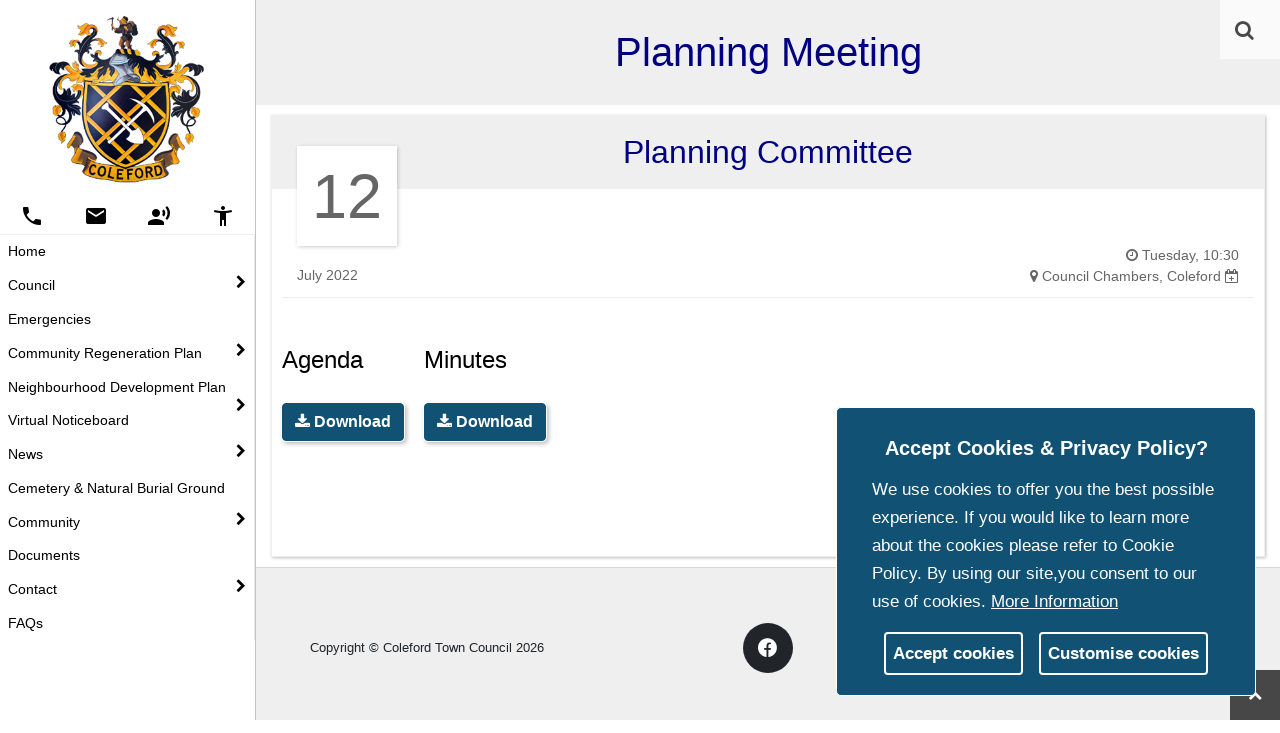

--- FILE ---
content_type: text/html; charset=utf-8
request_url: https://www.colefordtowncouncil.gov.uk/Contents/ContentItems/4rtefyynv627nx63rwf2d7d6xk
body_size: 114207
content:
<!DOCTYPE html>
<html lang="en-US">
<head>
    <meta charset="utf-8">
    <meta name="viewport" content="width=device-width, initial-scale=1, shrink-to-fit=no">
    <title>colefordtowncouncil.gov.uk</title>

    <!-- START metatag generation -->

    <script>
    var thisPageData = "colefordtowncouncil.gov.uk#colefordtowncouncil.gov.uk";
    var delimeterIndex = thisPageData.indexOf("#");
    var thisSiteName = thisPageData.substring(delimeterIndex, thisPageData.length)
    var thisPageName = thisPageData.substring(0, delimeterIndex).replace(/ /g, "-").toLowerCase();
    var thisSiteUrl = window.location.host;
    
    var pageMetaDataArr = 
    [
            ["template-1-2-1", "","",""],
            ["template-1-2-2", "","",""],
            ["template-1-2-3", "","",""],
            ["template-1-3-3", "","",""],
            ["template-1-3-2", "","",""],
            ["template-2-1-1", "","",""],
            ["template-2-2-1", "","",""],
            ["template-2-2-3", "","",""],
            ["template-3-1-1", "","",""],
            ["template-3-1-2", "","",""],
            ["template-3-1-3", "","",""],
            ["template-3-2-1", "","",""],
            ["template-3-2-2", "","",""],
            ["template-3-2-3", "","",""],
            ["template-1-by-4", "","",""],
            ["template-2-by-4", "","",""],
            ["template-3-by-4", "","",""],
            ["template-4-by-4", "","",""],
            ["template-66-33", "","",""],
            ["template-33-66", "","",""],
            ["template-alternate-66-33", "","",""],
            ["template-alternate-33-66", "","",""],
            ["template-alternate-25-75", "","",""],
            ["template-25-75", "","",""],
            ["template-75-25", "","",""],
            ["template-alternate-75-25", "","",""],
            ["amenities", "Amenities","Amenities",""],
            ["parish-calendar", "Meeting and Events Calendar","Meeting, Events, Calendar",""],
            ["newsletter", "Newsletter Signup","Newsletter Signup, Newsletter-Signup, Newsletter",""],
            ["local-attractions", "Local Attractions","Local Attractions, Attractions",""],
            ["cookie-statement", "Cookie Statement","Cookie Statement, Cookie-Statement, Cookies, About cookies",""],
            ["fix-my-street", "","",""],
            ["planning-applications", "","",""],
            ["amenities-committee", "","",""],
            ["contract-management-committee", "","",""],
            ["planning-committee", "","",""],
            ["events-marketing-committee", "","",""],
            ["/council/roles-and-responsibilities/standing-order-procedures", "","",""],
            ["/community/grants", "Grants","Grants",""],
            ["archive-meetings", "","",""],
            ["/council/committees/finance-asset-management", "","",""],
            ["/council/committees/environment", "","",""],
            ["/facilities-and-recreation/community-halls", "Community Halls","Community Halls",""],
            ["/facilities-and-recreation/clock-tower", "Clock Tower","Clock Tower",""],
            ["/facilities-and-recreation/king-george-v-recreation-ground", "King George V Recreation Ground","King George V Recreation Ground",""],
            ["archived-payments", "","",""],
            ["/facilities-and-recreation/bells-field", "Bells Field","Bells Field",""],
            ["database-by-surname", "","",""],
            ["full-council", "","",""],
            ["past-committees", "","",""],
            ["roles-and-responsibilities", "","",""],
            ["services", "Services","Services",""],
            ["/council/finance-and-audit", "","",""],
            ["green-spaces", "","",""],
            ["monthly-payments-2021", "","",""],
            ["monthly-payments-2020", "","",""],
            ["monthly-payments-2019", "","",""],
            ["monthly-payments-2018", "","",""],
            ["play-areas", "","",""],
            ["monthly-payments-2017", "","",""],
            ["/grants", "Grants","Grants",""],
            ["councillors-register-of-interests", "","",""],
            ["history", "History","History",""],
            ["robin-bus-service", "","",""],
            ["/council/committees/Clock-Tower-Restoration-and-Reparation", "","",""],
            ["coleford-welcomes-walkers", "","",""],
            ["/council/committees/planning", "","",""],
            ["monthly-payments-2022", "","",""],
            ["/council/committees/highways-public-safety", "","",""],
            ["/council/committees/marketing-regeneration", "","",""],
            ["monthly-payments-2023", "","",""],
            ["useful-contacts", "","",""],
            ["volunteering-opportunities", "","",""],
            ["contact-us", "Contact Us","Contact Us, Contact-Us",""],
            ["ukspf-community-regeneration-plan-documents", "","",""],
            ["environment", "","",""],
            ["community-regeneration-plan", "","",""],
            ["accessibility-statement", "Accessibility Statement","Accessibility Statement, Accessibility",""],
            ["/community/resilience", "","",""],
            ["/neighbourhood-development-plan/steering-groups", "","",""],
            ["/neighbourhood-development-plan/case-studies-templates", "","",""],
            ["tenders", "","",""],
            ["Cemetery-Natural-Burial-Ground", "","",""],
            ["final-community-regeneration-plan", "","",""],
            ["monthly-payments", "","",""],
            ["monthly-payments-2024", "","",""],
            ["/neighbourhood-development-plan/current-plan", "","",""],
            ["/neighbourhood-development-plan/theme-groups", "","",""],
            ["monthly-payments-2025", "","",""],
            ["/Meet-The-Trader", "Welcome to our Meet the Traders page, a place to discover the independent businesses and shopkeepers who bring character to Coleford. Each month, we will be shining a light on a local business through our Trader Spotlight series, sharing their story, passion, and the unique products and services that they offer.","Coleford traders, Coleford businesses, Coleford market, local shops Coleford, independent traders Forest of Dean, shopping Coleford",""],
            ["faqs", "","",""],
            ["town-council", "Parish Council","Parish Council",""],
            ["/facilities-and-recreation/tourist-information-centre", "Tourist Information Centre","Tourist Information Centre",""],
            ["privacy", "Privacy Policy","Privacy Policy, Privacy-Policy, Privacy",""],
            ["documents", "","",""],
            ["emergencies-1", "","",""],
            ["/neighbourhood-development-plan/cndp-review", "","",""],
            ["home", "Town  council home page","Town council, home",""],
            ["information-board", "","",""],
            ["heat-alerts", "","",""],
    ];

    for(var i =0; i < pageMetaDataArr.length; i++)
    {
        var pageDataName = pageMetaDataArr[i][0]
        var firstChar = pageDataName.substring(0, 1);
        if (firstChar == "/")
        {
            pageDataName = pageDataName.substring(1, pageDataName.length);
        }
        
        if(pageDataName == thisPageName)
        {
            if( pageMetaDataArr[i][1] != "")
            {
                metaTag_description = document.createElement('meta');
                metaTag_description.name = "description";
                metaTag_description.content = pageMetaDataArr[i][1];
                document.getElementsByTagName('head')[0].appendChild(metaTag_description); 
            }
            if( pageMetaDataArr[i][1] != "")
            {
                metaTag_ogDesc = document.createElement('meta');
                metaTag_ogDesc.name = "ogdesc";
                metaTag_ogDesc.setAttribute('property', 'og:description');
                metaTag_ogDesc.content = pageMetaDataArr[i][1];
                document.getElementsByTagName('head')[0].appendChild(metaTag_ogDesc); 
            }
            if( pageMetaDataArr[i][2] != "")
            {
                metaTag_keywords = document.createElement('meta');
                metaTag_keywords.name = "keywords";
                metaTag_keywords.content = pageMetaDataArr[i][2];
                document.getElementsByTagName('head')[0].appendChild(metaTag_keywords);
            }
            if( pageMetaDataArr[i][3] != "")
            {
                metaTag_ogImage = document.createElement('meta');
                metaTag_ogImage.name = "ogimage";
                metaTag_ogImage.setAttribute('property', 'og:image');
                metaTag_ogImage.content = thisSiteUrl + "/media/" + pageMetaDataArr[i][3];
                document.getElementsByTagName('head')[0].appendChild(metaTag_ogImage);
            }
        }       
    }

    metaTag_ogSiteName = document.createElement('meta');
    metaTag_ogSiteName.name = "ogsitename";
    metaTag_ogSiteName.setAttribute('property', 'og:site_name');
    metaTag_ogSiteName.content = "Coleford Town Council" ;
    document.getElementsByTagName('head')[0].appendChild(metaTag_ogSiteName);

    metaTag_ogTitle = document.createElement('meta');
    metaTag_ogTitle.name = "ogtitle";
    metaTag_ogTitle.setAttribute('property', 'og:title');
    metaTag_ogTitle.content = thisPageName;
    document.getElementsByTagName('head')[0].appendChild(metaTag_ogTitle);

    metaTag_ogUrl = document.createElement('meta');
    metaTag_ogUrl.name = "ogurl";
    metaTag_ogUrl.setAttribute('property', 'og:url');
    metaTag_ogUrl.content = thisSiteUrl;
    document.getElementsByTagName('head')[0].appendChild(metaTag_ogUrl);

    

    </script>
    <meta name="generator" content="Orchard Core" >
    <meta name="ogtype" content="website"  property="og:type">
   
    <!-- END metatag generation -->

    <!-- Bootstrap core CSS -->
    <!-- Custom fonts for this template -->
    <link href="https://fonts.googleapis.com/css?family=Montserrat:400,700" rel="stylesheet" type="text/css">
    <link href='https://fonts.googleapis.com/css?family=Kaushan+Script' rel='stylesheet' type='text/css'>
    <link href='https://fonts.googleapis.com/css?family=Droid+Serif:400,700,400italic,700italic' rel='stylesheet' type='text/css'>
    <link href='https://fonts.googleapis.com/css?family=Roboto+Slab:400,100,300,700' rel='stylesheet' type='text/css'>
    <link href="https://fonts.googleapis.com/icon?family=Material+Icons" rel="stylesheet" />
    <!--<link href="/TheParishCouncilThemeV1.1/css/accessibility_tool.css" rel="stylesheet" type="text/css">-->


    <!-- Custom styles for this template -->
                <link href="/media/CSS/coleford_main.css" rel="stylesheet" type="text/css">
                <link href="/media/CSS/wcag-fix - Coleford.css" rel="stylesheet" type="text/css">
                <link href="/media/CSS/blog-fixes.css" rel="stylesheet" type="text/css">
                <link href="/media/CSS/site-search-fix.css" rel="stylesheet" type="text/css">
                <link href="/media/CSS/nav6.css" rel="stylesheet" type="text/css">
                <link href="/media/CSS/themeColour2.css" rel="stylesheet" type="text/css">
                <link href="/media/CSS/infoLinks.css" rel="stylesheet" type="text/css">
                <link href="/media/CSS/virtualTour.css" rel="stylesheet" type="text/css">
                <link href="/media/CSS/infoLinks.css" rel="stylesheet" type="text/css">
                <link href="/media/CSS/navForShortScreens_2.css" rel="stylesheet" type="text/css">

    <!-- Bootstrap core JavaScript -->

    <!-- Plugin JavaScript -->
    

    <!-- Custom scripts for this template -->

    <style>
        .intro-heading,h1 
        {
            color:#000080;
        }
        h2
        {
            color:#000080;
        }
        h3
        {
            color:#000080;
        }
        h4
        {
            color:#000000;
        }
        h5
        {
            color:#4b474f;
        }
        h6
        {
            color:#474b4f;
        }
        #divTopBanner,
        .divSearchToolWrp,
        #navMainNavigation,
        .divNavParishDataWrp,
        .ulPrimaryNav,
        .divSubmenuWrp,
        .toolbarItem,
        #divToolBarWrp
        {
            background-color: #ffffff;
        }
        .nav-link,
        .divNavParishDataWrp,
        .divNavParishDataWrp a,
        .fa-search,
        #divMobileMenuToggleWrp,
        #divToolBarWrp,
        .toolbarItem,
        .divToolWrp a,
        #spnRunSiteSearch
        {
            color:#000000 !important;
        }
        .txbSiteSearch_active
        {
            color:#000000;
            border-bottom: 1px solid #000000 !important;
        }
        .nav-item:hover,        
        #mainNav .active,
        #divHomeHistoryGalleryWrp,
        #calendar_header,
        #calendar_content div.today,
        #divCalendarPopupHeaderWrp,
        .gdprcookie,
        .divToolWrp:hover
        {
            background-color:#738a33 !important;
        }
        ul.social-buttons li a:active, ul.social-buttons li a:focus, ul.social-buttons li a:hover
        {
            background-color:#cf3721;
        }
        a 
        {
            color:#000000 !important;
        }
        a:hover,
        .divNavGroupLink:hover,
        .divToolWrp:hover span
        {
            color:#000000 !important;
        }
        .btn,
        #mainNav .navbar-toggler,
        .btn-primary,
        .btn-warning,
        .btn-success,
        .btn-download 
        {
            color:#ffffff !important;
            background-color:#105174 !important;
            border-color:#105174 !important;
        }
        .btn:hover,
        .btn-primary:hover,
        .btn-primary:active,
        .btn-warning:hover,
        .btn-warning:active,
        .btn-success:hover,
        .btn-success:active 
        {
            color:#5d5c61 !important;
            background-color:#ffffff !important;
            border-color:#ffffff !important;
        }
    </style>

<link href="/TheParishCouncilThemeV1/css/bootstrap-oc.css?v=xxJm-qPhjMZq_zShRSicNqPD594WEh9qxiv2nqnq_Ac" rel="stylesheet" type="text/css" />
<link crossorigin="anonymous" href="https://cdn.jsdelivr.net/npm/@fortawesome/fontawesome-free@5.10.2/css/all.min.css" integrity="sha384-rtJEYb85SiYWgfpCr0jn174XgJTn4rptSOQsMroFBPQSGLdOC5IbubP6lJ35qoM9" rel="stylesheet" type="text/css" />
<link href="/TheParishCouncilThemeV1.1/css/accessibility_tool.min.css?v=xrm0CtAJx3PrnAaV3-n4oTeUiV6O62cmfKA-6VTWstA" rel="stylesheet" type="text/css" />
<link href="/TheParishCouncilThemeV1.1/css/parishCouncil.min.css?v=6sTZE8ArSbj98FEW-tH3FiqSNh_ndaloDjS4FB1pcEo" rel="stylesheet" type="text/css" />
<link href="/TheParishCouncilThemeV1.1/css/parishCouncilV2.min.css?v=D0XlexMlgp0wp8hKtHKnXdAR72RJtkL9H9Z-SBAzJ7U" rel="stylesheet" type="text/css" />
<link href="/TheParishCouncilThemeV1.1/css/verticalNav.min.css?v=HoStfsguzmnLRgcF0ioUA7aiUft_e96L9mejjJOSDok" rel="stylesheet" type="text/css" />
    <!-- Custom  for my parish council -->
    <script type="text/javascript" src="https://maps.googleapis.com/maps/api/js?key=AIzaSyAIoJ6FJ1Hup6htaXCZNmMDlNIaUYRXLKw&sensor=false"></script>
    <link href="/TheParishCouncilThemeV1.1/css/mapStyle.css" rel="stylesheet" type="text/css">
    <link href="/TheParishCouncilThemeV1.1/css/siteSearch.css" rel="stylesheet" type="text/css">
    <link href="/TheParishCouncilThemeV1.1/css/font-awesome.min.css" rel="stylesheet" type="text/css">
    <script src="/TheParishCouncilThemeV1.1/js/jquery.min.js"></script>
    <script src="/TheParishCouncilThemeV1.1/js/extra.js"></script>
    <script src="/TheParishCouncilThemeV1.1/js/boundaryPlotWithTrafficCycleLanes_v2.js"></script>
    <script src="/TheParishCouncilThemeV1.1/js/weatherWidget.js"></script>
    <script src="/TheParishCouncilThemeV1.1/js/navigation.js"></script>
    <link href="/TheParishCouncilThemeV1.1/css/parishCalendar.css" rel="stylesheet" type="text/css">
    <link href="/TheParishCouncilThemeV1.1/css/councilContent.css" rel="stylesheet" type="text/css">
    <link href="/TheParishCouncilThemeV1.1/css/widgets.css" rel="stylesheet" type="text/css">
    <link href="/TheParishCouncilThemeV1.1/css/wcag-fixes.css" rel="stylesheet" type="text/css">
    

    <script async="" src="https://www.googletagmanager.com/gtag/js?id=G-BH68C9Y6E2"></script>
    <script async="" src="https://www.googletagmanager.com/gtag/js?id=G-BH68C9Y6E2"></script>
    <script></script>
    
    <script>

    var readyStateCheckInterval = setInterval(function () 
    {
            if (document.readyState === "complete") 
            {
                $('.councillorNameBtn a').on('click', function(e){
                    $(this).closest(".councillorMain").find(".mainCouncilBody").addClass("mainCouncilView").append("<a href='javascript:void(0);' class='closeSubCommit'><i class='fa fa-times'></i></a>");
                    $(this).closest("li").addClass("mainCounilDiv");
                    $('.closeSubCommit').on('click', function(e){
                    $(this).parent().removeClass("mainCouncilView" );
                    $(this).closest(".mainCouncilBody").closest("li").removeClass("mainCounilDiv");
                    $(this).remove();
                    });	  
                });
                
                

                 $('li.active').removeClass('active');
                 var targetLink = $('a[href="' + location.pathname + '"]');
                 targetLink.closest('li').addClass('active');
                 targetLink.parents(".dropdown-menu").parents(".nav-item").children(".nav-link").addClass('active');                 

                 var weatherWidgets = document.querySelectorAll(".weatherWrapper");
                 if(weatherWidgets.length > 0)
                 {
                       weather();
                       forcast();
                 }
                 
                 updateForWcag();


                clearInterval(readyStateCheckInterval);
            }
        }, 10)

    //weatherWrapper
    
    function forcast() 
    {
        var urlType = "forecast"
        url = "https://api.openweathermap.org/data/2.5/forecast?lat=51.793406&lon=-2.615985&appid=7578c29ead69bd457e344f817f25326c";
        checkRequestType(url, urlType);
    }
    function weather() 
    {
        var urlType = "weather"
        url = "https://api.openweathermap.org/data/2.5/weather?lat=51.793406&lon=-2.615985&APPID=7578c29ead69bd457e344f817f25326c";
        checkRequestType(url, urlType);
    }
    var boundaryDataJs;
        boundaryDataJs = [{lat:51.7763489211, lng: -2.59297515459}, {lat:51.7763437307, lng: -2.59329106578}, {lat:51.7762942361, lng: -2.59365567669}, {lat:51.7762618389, lng: -2.59383933088}, {lat:51.7762480234, lng: -2.59390437447}, {lat:51.7760529456, lng: -2.5946091387}, {lat:51.7760127192, lng: -2.59474050863}, {lat:51.7758914996, lng: -2.59506358776}, {lat:51.7755949811, lng: -2.59573511837}, {lat:51.7754384401, lng: -2.59628528502}, {lat:51.7754070555, lng: -2.59644575657}, {lat:51.7753713886, lng: -2.59656413839}, {lat:51.7753358688, lng: -2.59665353369}, {lat:51.7752968261, lng: -2.59672838825}, {lat:51.7752170675, lng: -2.59685343495}, {lat:51.7746975833, lng: -2.59751910043}, {lat:51.7745320656, lng: -2.59771113251}, {lat:51.7743621038, lng: -2.59789295878}, {lat:51.7742771487, lng: -2.59797879891}, {lat:51.7736393567, lng: -2.59856895507}, {lat:51.7734260978, lng: -2.5987777393}, {lat:51.7739736274, lng: -2.59984447519}, {lat:51.7741313359, lng: -2.60012629555}, {lat:51.7743247624, lng: -2.60045642147}, {lat:51.7744219693, lng: -2.60061279574}, {lat:51.7746307008, lng: -2.60093878099}, {lat:51.7746378416, lng: -2.60094902158}, {lat:51.7747083571, lng: -2.6010499664}, {lat:51.77477888 , lng: -2.60114946223}, {lat:51.7748457769, lng: -2.60125470779}, {lat:51.7748591518, lng: -2.60127662652}, {lat:51.7748636027, lng: -2.60128538206}, {lat:51.7749215235, lng: -2.6013876099}, {lat:51.7749811682, lng: -2.60150435495}, {lat:51.7750380934, lng: -2.60162541236}, {lat:51.7753851096, lng: -2.60216196253}, {lat:51.7755680535, lng: -2.60295723114}, {lat:51.7757585642, lng: -2.60367868638}, {lat:51.775874005, lng: -2.60413534829}, {lat:51.7759657603, lng: -2.60430180909}, {lat:51.7761376372, lng: -2.60444904892}, {lat:51.7761304568, lng: -2.60462143633}, {lat:51.776118426, lng: -2.60468794976}, {lat:51.7760953453, lng: -2.6048050458}, {lat:51.7760806171, lng: -2.60487152307}, {lat:51.7760604199, lng: -2.60495242154}, {lat:51.7760393758, lng: -2.60502316255}, {lat:51.7760138139, lng: -2.60509819139}, {lat:51.7758990573, lng: -2.60520826283}, {lat:51.7758891302, lng: -2.60521537719}, {lat:51.7758430985, lng: -2.60524954774}, {lat:51.77579619 , lng: -2.6052793582}, {lat:51.7757457151, lng: -2.60530332318}, {lat:51.7756790644, lng: -2.60532562224}, {lat:51.7756132978, lng: -2.60535083192}, {lat:51.7755952641, lng: -2.60536073658}, {lat:51.7755059723, lng: -2.60541461977}, {lat:51.7754184339, lng: -2.60547722271}, {lat:51.7754039965, lng: -2.60548717541}, {lat:51.7752233833, lng: -2.60563984519}, {lat:51.7750625868, lng: -2.60578553208}, {lat:51.7750828822, lng: -2.60620903048}, {lat:51.7750947517, lng: -2.60634833257}, {lat:51.7751153351, lng: -2.60654137963}, {lat:51.7751257127, lng: -2.60662123618}, {lat:51.7751412902, lng: -2.60673884712}, {lat:51.7751595723, lng: -2.606855045}, {lat:51.7751735909, lng: -2.6069262541}, {lat:51.7751981812, lng: -2.60703963797}, {lat:51.7752300314, lng: -2.60714007469}, {lat:51.7752498559, lng: -2.60713164425}, {lat:51.7753222598, lng: -2.60860522066}, {lat:51.7765079746, lng: -2.60899947863}, {lat:51.7768357382, lng: -2.60960106949}, {lat:51.7773603148, lng: -2.60970090489}, {lat:51.7781248531, lng: -2.60982137137}, {lat:51.7786612151, lng: -2.60990252743}, {lat:51.7791974867, lng: -2.61000107871}, {lat:51.7795980888, lng: -2.61008040796}, {lat:51.7800625398, lng: -2.61015770075}, {lat:51.780497675, lng: -2.61016646942}, {lat:51.7808298759, lng: -2.61043187691}, {lat:51.7810616212, lng: -2.61064954492}, {lat:51.781581694, lng: -2.61126975318}, {lat:51.7822090785, lng: -2.61200159977}, {lat:51.7825966632, lng: -2.61250842211}, {lat:51.7824558117, lng: -2.61279354404}, {lat:51.7824008017, lng: -2.6131697055}, {lat:51.7823021131, lng: -2.61364529859}, {lat:51.7822609286, lng: -2.61378390498}, {lat:51.7822090762, lng: -2.61389917216}, {lat:51.7821773287, lng: -2.61395237773}, {lat:51.7821221069, lng: -2.6140241098}, {lat:51.7818301324, lng: -2.61432166781}, {lat:51.7817649298, lng: -2.61441065875}, {lat:51.7817131222, lng: -2.61451722685}, {lat:51.7816875391, lng: -2.61459515868}, {lat:51.7816433455, lng: -2.61479315575}, {lat:51.7816284449, lng: -2.61489152715}, {lat:51.7815901692, lng: -2.61533313954}, {lat:51.7815789782, lng: -2.6154098169}, {lat:51.7815422339, lng: -2.61555862721}, {lat:51.7814792417, lng: -2.61574042106}, {lat:51.7812041832, lng: -2.61641219182}, {lat:51.7807878018, lng: -2.61745602068}, {lat:51.7804602979, lng: -2.61818213817}, {lat:51.7803691713, lng: -2.61841282505}, {lat:51.7803408656, lng: -2.61849506388}, {lat:51.7802184834, lng: -2.61885578346}, {lat:51.7801165803, lng: -2.61925447022}, {lat:51.7800343713, lng: -2.6196693702}, {lat:51.7799457298, lng: -2.62011027263}, {lat:51.7797695211, lng: -2.62078769949}, {lat:51.7795778481, lng: -2.62149824833}, {lat:51.7795002164, lng: -2.62172621046}, {lat:51.7792746186, lng: -2.62238989899}, {lat:51.7790420243, lng: -2.62301579667}, {lat:51.7789938974, lng: -2.62310500487}, {lat:51.7789558907, lng: -2.62315086636}, {lat:51.7789134194, lng: -2.62319086815}, {lat:51.7787592253, lng: -2.62327426592}, {lat:51.7785880872, lng: -2.62333133828}, {lat:51.7785051193, lng: -2.62337802911}, {lat:51.7780451023, lng: -2.62382248529}, {lat:51.7776857422, lng: -2.6241059785}, {lat:51.7775919313, lng: -2.62416266381}, {lat:51.7775431584, lng: -2.62420402599}, {lat:51.7774852794, lng: -2.62426700469}, {lat:51.7774327794, lng: -2.62433295644}, {lat:51.7773746924, lng: -2.62443506794}, {lat:51.7771180898, lng: -2.62500841622}, {lat:51.7768739866, lng: -2.62559787498}, {lat:51.7767821588, lng: -2.6259575212}, {lat:51.7767156582, lng: -2.6262885274}, {lat:51.7766226095, lng: -2.62653944478}, {lat:51.776308876, lng: -2.62720184547}, {lat:51.7762507866, lng: -2.62730395074}, {lat:51.7761710731, lng: -2.62741445252}, {lat:51.7760833684, lng: -2.62750600035}, {lat:51.7760372916, lng: -2.62754739497}, {lat:51.7758946817, lng: -2.62764977603}, {lat:51.7758178895, lng: -2.62771828337}, {lat:51.7757012518, lng: -2.62783986638}, {lat:51.7755881638, lng: -2.62797019459}, {lat:51.7751807098, lng: -2.62850227051}, {lat:51.7753304435, lng: -2.62858116964}, {lat:51.775638235, lng: -2.62869560239}, {lat:51.7759782532, lng: -2.62883657449}, {lat:51.7764901239, lng: -2.62929157039}, {lat:51.7765516398, lng: -2.62938953955}, {lat:51.7765862689, lng: -2.62947119086}, {lat:51.7766844821, lng: -2.62976824707}, {lat:51.7767297289, lng: -2.62988193487}, {lat:51.7767626061, lng: -2.62995486571}, {lat:51.7768739333, lng: -2.6301535432}, {lat:51.7770808852, lng: -2.63046081501}, {lat:51.7772120998, lng: -2.63063947973}, {lat:51.7778796114, lng: -2.63141122084}, {lat:51.7779215484, lng: -2.63147123564}, {lat:51.777998942, lng: -2.63162596312}, {lat:51.7782242123, lng: -2.63220456339}, {lat:51.7783552395, lng: -2.6325847174}, {lat:51.7784715467, lng: -2.63252546412}, {lat:51.7787010636, lng: -2.6323141438}, {lat:51.7787478775, lng: -2.63230320196}, {lat:51.7787667501, lng: -2.63230491528}, {lat:51.7787810806, lng: -2.63231526228}, {lat:51.7787935818, lng: -2.63233138182}, {lat:51.7788943912, lng: -2.63264588949}, {lat:51.7790113986, lng: -2.63295772615}, {lat:51.7793727885, lng: -2.63263518559}, {lat:51.7795746553, lng: -2.63254958611}, {lat:51.7797752954, lng: -2.63252485018}, {lat:51.780015666, lng: -2.63246877912}, {lat:51.7802221293, lng: -2.63236439753}, {lat:51.7806242434, lng: -2.63215982915}, {lat:51.780892742, lng: -2.63205631161}, {lat:51.7811027233, lng: -2.6319664713}, {lat:51.7812477379, lng: -2.63191921079}, {lat:51.7814115785, lng: -2.63188236023}, {lat:51.7814295832, lng: -2.63187826292}, {lat:51.7818982229, lng: -2.63184277058}, {lat:51.782157874, lng: -2.6318797393}, {lat:51.7822864016, lng: -2.63188878304}, {lat:51.7824401264, lng: -2.63189382992}, {lat:51.7825165861, lng: -2.63188764987}, {lat:51.7826056949, lng: -2.63187004932}, {lat:51.7826687387, lng: -2.63185063493}, {lat:51.7827165372, lng: -2.63182375926}, {lat:51.7827887585, lng: -2.63176968125}, {lat:51.7831829824, lng: -2.63152729465}, {lat:51.7832812453, lng: -2.63147937787}, {lat:51.7835974872, lng: -2.63135912065}, {lat:51.7836884331, lng: -2.63133429589}, {lat:51.7838819114, lng: -2.63130365375}, {lat:51.7840131907, lng: -2.63130258679}, {lat:51.7841004001, lng: -2.63130380408}, {lat:51.7843744675, lng: -2.63133517403}, {lat:51.7846450866, lng: -2.63133895167}, {lat:51.7850455019, lng: -2.63145037136}, {lat:51.7854233314, lng: -2.63158177401}, {lat:51.785584093, lng: -2.63161591345}, {lat:51.7856955616, lng: -2.63162036972}, {lat:51.7858313829, lng: -2.6316106686}, {lat:51.7859294824, lng: -2.63159319183}, {lat:51.7861898342, lng: -2.63149969365}, {lat:51.7861717163, lng: -2.63169225918}, {lat:51.7861789277, lng: -2.6318561832}, {lat:51.7861927128, lng: -2.63196800764}, {lat:51.7862022753, lng: -2.63202903137}, {lat:51.7862909685, lng: -2.63242315782}, {lat:51.7863262371, lng: -2.6325526804}, {lat:51.7863748589, lng: -2.6327070361}, {lat:51.786412957, lng: -2.63281195263}, {lat:51.7864974007, lng: -2.6329929062}, {lat:51.7869055574, lng: -2.63366987057}, {lat:51.7874762918, lng: -2.63454340166}, {lat:51.7876061468, lng: -2.63480618947}, {lat:51.7877981587, lng: -2.63538011226}, {lat:51.787921687, lng: -2.63564861471}, {lat:51.7880605929, lng: -2.63589993699}, {lat:51.7881283965, lng: -2.63599802881}, {lat:51.7881846612, lng: -2.63606841188}, {lat:51.7882767786, lng: -2.63615959711}, {lat:51.7883918558, lng: -2.63632794701}, {lat:51.7886416988, lng: -2.63684760679}, {lat:51.788797158, lng: -2.63719630981}, {lat:51.7889656353, lng: -2.63746545684}, {lat:51.7891332495, lng: -2.63756206053}, {lat:51.7892988767, lng: -2.63769343366}, {lat:51.7895618569, lng: -2.63794507049}, {lat:51.7898586626, lng: -2.63825953259}, {lat:51.7903059197, lng: -2.63868486577}, {lat:51.790373776, lng: -2.63877281814}, {lat:51.79057184 , lng: -2.63905689769}, {lat:51.7906943734, lng: -2.63917607209}, {lat:51.7908039257, lng: -2.63936755922}, {lat:51.7910073351, lng: -2.63982571}, {lat:51.7910704585, lng: -2.6399570961}, {lat:51.7912274626, lng: -2.64018550669}, {lat:51.7913374088, lng: -2.64013921567}, {lat:51.7914312509, lng: -2.64007819713}, {lat:51.7915943997, lng: -2.64000365998}, {lat:51.7919581624, lng: -2.64056993936}, {lat:51.7925140823, lng: -2.64134774799}, {lat:51.7926134355, lng: -2.64143035564}, {lat:51.7926887037, lng: -2.64147782257}, {lat:51.7927586488, lng: -2.64151216436}, {lat:51.7929040834, lng: -2.64155337732}, {lat:51.7929723806, lng: -2.64156014635}, {lat:51.793235822, lng: -2.64156098453}, {lat:51.793630313, lng: -2.64160283241}, {lat:51.7940923762, lng: -2.64161953972}, {lat:51.794219407, lng: -2.64190264677}, {lat:51.7942541776, lng: -2.6419567913}, {lat:51.794315825, lng: -2.64202871787}, {lat:51.7943578514, lng: -2.64207136545}, {lat:51.7946666186, lng: -2.64233385698}, {lat:51.794960913, lng: -2.64261209692}, {lat:51.7950933879, lng: -2.64272128362}, {lat:51.7952528108, lng: -2.64283520431}, {lat:51.7954114455, lng: -2.64292881376}, {lat:51.7955701752, lng: -2.64300502443}, {lat:51.7958806007, lng: -2.64312834581}, {lat:51.7960188343, lng: -2.64317091454}, {lat:51.7961589135, lng: -2.64320480928}, {lat:51.7962963512, lng: -2.64322851604}, {lat:51.7964518255, lng: -2.64324232892}, {lat:51.7967197303, lng: -2.64324904107}, {lat:51.7969635111, lng: -2.64322785795}, {lat:51.7972101635, lng: -2.64317481288}, {lat:51.797762513, lng: -2.64312321599}, {lat:51.7979829736, lng: -2.643091549}, {lat:51.7980297328, lng: -2.64309076405}, {lat:51.7981303802, lng: -2.64310089676}, {lat:51.7982426361, lng: -2.64312569617}, {lat:51.7986004181, lng: -2.64330335574}, {lat:51.7986325225, lng: -2.64335166802}, {lat:51.7986530978, lng: -2.64337081299}, {lat:51.7986952823, lng: -2.64338446488}, {lat:51.7989233321, lng: -2.6432803979}, {lat:51.799021671, lng: -2.64321943976}, {lat:51.7991164929, lng: -2.64314392952}, {lat:51.7991824655, lng: -2.64308251037}, {lat:51.7992059838, lng: -2.64305674167}, {lat:51.7994145281, lng: -2.6427377665}, {lat:51.7995241468, lng: -2.64258705498}, {lat:51.7998311074, lng: -2.64219261308}, {lat:51.7999873692, lng: -2.64189754065}, {lat:51.8002540912, lng: -2.64146191295}, {lat:51.8005000699, lng: -2.64103758776}, {lat:51.8008275551, lng: -2.64050564557}, {lat:51.8011040195, lng: -2.64009624397}, {lat:51.8016060602, lng: -2.63920999416}, {lat:51.8019275903, lng: -2.63861412984}, {lat:51.8022597645, lng: -2.63804451237}, {lat:51.8026013825, lng: -2.63739090289}, {lat:51.802750322, lng: -2.63711744714}, {lat:51.8028965243, lng: -2.63685120253}, {lat:51.8031724459, lng: -2.63637358785}, {lat:51.8036437392, lng: -2.63568116757}, {lat:51.8040799023, lng: -2.63499984205}, {lat:51.804329284, lng: -2.63527311028}, {lat:51.8043871824, lng: -2.63537399813}, {lat:51.8045193189, lng: -2.63554699734}, {lat:51.8046141493, lng: -2.6356353522}, {lat:51.8047144602, lng: -2.63570783059}, {lat:51.8047601869, lng: -2.63573167954}, {lat:51.8049039036, lng: -2.63575835737}, {lat:51.8050693625, lng: -2.63575488346}, {lat:51.8051519273, lng: -2.63578360201}, {lat:51.80519595 , lng: -2.63579002282}, {lat:51.8052813845, lng: -2.6357868736}, {lat:51.8054077837, lng: -2.6358568197}, {lat:51.8056650489, lng: -2.63583578278}, {lat:51.8057244654, lng: -2.63582211483}, {lat:51.8058021063, lng: -2.63576374105}, {lat:51.8058869004, lng: -2.63571271967}, {lat:51.8059710698, lng: -2.63561092536}, {lat:51.8060599673, lng: -2.63563248129}, {lat:51.8060734767, lng: -2.6356283201}, {lat:51.8061249898, lng: -2.63557973091}, {lat:51.8061413454, lng: -2.63554805204}, {lat:51.8061935537, lng: -2.63553718301}, {lat:51.8062357077, lng: -2.63555663112}, {lat:51.8064221742, lng: -2.63549253451}, {lat:51.8065133008, lng: -2.63543434889}, {lat:51.806527678, lng: -2.63543600147}, {lat:51.806565227, lng: -2.63547569073}, {lat:51.8066741781, lng: -2.63544676395}, {lat:51.8067211174, lng: -2.63541261383}, {lat:51.8067925665, lng: -2.63533529549}, {lat:51.8069903543, lng: -2.63517272701}, {lat:51.8070400847, lng: -2.6351212104}, {lat:51.8070761726, lng: -2.63509851065}, {lat:51.8071211805, lng: -2.63508899013}, {lat:51.8072001727, lng: -2.63511330727}, {lat:51.8072830979, lng: -2.63507531082}, {lat:51.8072930581, lng: -2.63506239683}, {lat:51.8073022132, lng: -2.63503206622}, {lat:51.8073610829, lng: -2.6349531191}, {lat:51.8073737011, lng: -2.63494749462}, {lat:51.8073970219, lng: -2.6349579754}, {lat:51.8074852397, lng: -2.63493890868}, {lat:51.8076003431, lng: -2.6349361746}, {lat:51.8076274403, lng: -2.6349133481}, {lat:51.807670885, lng: -2.63486029172}, {lat:51.8077416695, lng: -2.6347394479}, {lat:51.8077905711, lng: -2.63467486422}, {lat:51.8078794619, lng: -2.63453106668}, {lat:51.8080036037, lng: -2.63435295232}, {lat:51.8080084276, lng: -2.63429210055}, {lat:51.8080777419, lng: -2.63411031473}, {lat:51.8081609092, lng: -2.63402735457}, {lat:51.8081549283, lng: -2.63413605581}, {lat:51.8081820718, lng: -2.6342713304}, {lat:51.8081887558, lng: -2.63436570475}, {lat:51.8081974726, lng: -2.63441659358}, {lat:51.8082310657, lng: -2.6345229496}, {lat:51.8082862049, lng: -2.63463541027}, {lat:51.8083576211, lng: -2.63473069415}, {lat:51.8083789794, lng: -2.63477160748}, {lat:51.8083973038, lng: -2.63487484873}, {lat:51.808447158, lng: -2.63496692928}, {lat:51.8084727374, lng: -2.63505866889}, {lat:51.8085099105, lng: -2.63516797733}, {lat:51.8086083823, lng: -2.63541449315}, {lat:51.8086099845, lng: -2.63545077777}, {lat:51.8086014618, lng: -2.6355304345}, {lat:51.8086049562, lng: -2.63554933992}, {lat:51.8086192549, lng: -2.63556549635}, {lat:51.808680446, lng: -2.6355562036}, {lat:51.808702852, lng: -2.63556957312}, {lat:51.8087314496, lng: -2.63560188606}, {lat:51.8087420737, lng: -2.63563249574}, {lat:51.8087398993, lng: -2.63570208856}, {lat:51.8087151698, lng: -2.6357858689}, {lat:51.8087159199, lng: -2.63581343871}, {lat:51.8087220643, lng: -2.63584108442}, {lat:51.8088133578, lng: -2.63608460085}, {lat:51.8088157065, lng: -2.63631526184}, {lat:51.8089614452, lng: -2.63646671505}, {lat:51.8090735845, lng: -2.63651326}, {lat:51.8091479162, lng: -2.63656797558}, {lat:51.8091909769, lng: -2.63658598822}, {lat:51.8093006311, lng: -2.63659333504}, {lat:51.8093789829, lng: -2.63656978022}, {lat:51.8095090131, lng: -2.63679934248}, {lat:51.8096255612, lng: -2.63686190664}, {lat:51.8096290789, lng: -2.63687646139}, {lat:51.8096240887, lng: -2.63696777357}, {lat:51.8096301779, lng: -2.63700557283}, {lat:51.8096434596, lng: -2.6370434735}, {lat:51.8096640123, lng: -2.63706697153}, {lat:51.809679257, lng: -2.63707443905}, {lat:51.8098715383, lng: -2.63709890788}, {lat:51.8099325252, lng: -2.63712732776}, {lat:51.8099691903, lng: -2.63716410793}, {lat:51.809991604, lng: -2.63717602821}, {lat:51.810084058, lng: -2.63720489202}, {lat:51.8100755656, lng: -2.63727874932}, {lat:51.8100646197, lng: -2.63730760555}, {lat:51.8100617889, lng: -2.63733222463}, {lat:51.8100643603, lng: -2.63735546939}, {lat:51.8100983045, lng: -2.63739656306}, {lat:51.8101564841, lng: -2.63744525135}, {lat:51.8106355371, lng: -2.63764493257}, {lat:51.8107052706, lng: -2.6377184442}, {lat:51.8107285518, lng: -2.6377361794}, {lat:51.8107447192, lng: -2.63773930869}, {lat:51.8107834496, lng: -2.63772680036}, {lat:51.8108615106, lng: -2.63775691322}, {lat:51.8109438074, lng: -2.63783495441}, {lat:51.8109940446, lng: -2.63785597142}, {lat:51.8111036357, lng: -2.63787492527}, {lat:51.8113892323, lng: -2.63810089481}, {lat:51.8114215749, lng: -2.63810570329}, {lat:51.8114801556, lng: -2.63808042024}, {lat:51.8115153763, lng: -2.63805190609}, {lat:51.8115414255, lng: -2.63805662567}, {lat:51.8115521513, lng: -2.63806838176}, {lat:51.8116117824, lng: -2.63818091852}, {lat:51.811626128, lng: -2.63818837405}, {lat:51.8116630288, lng: -2.63818164235}, {lat:51.811671988, lng: -2.63818757122}, {lat:51.8116951431, lng: -2.63822851459}, {lat:51.8117421557, lng: -2.63834667598}, {lat:51.8118054379, lng: -2.63844911108}, {lat:51.8118285536, lng: -2.63849730708}, {lat:51.8118480731, lng: -2.63854545231}, {lat:51.8118719303, lng: -2.63862267066}, {lat:51.8118951168, lng: -2.63865781252}, {lat:51.8119219626, lng: -2.63868140143}, {lat:51.811948895, lng: -2.63868903509}, {lat:51.8120226496, lng: -2.6386842753}, {lat:51.8120440773, lng: -2.63871213948}, {lat:51.8120678399, lng: -2.63880676405}, {lat:51.8120758527, lng: -2.63882138329}, {lat:51.8121944263, lng: -2.63884191756}, {lat:51.8122204124, lng: -2.63885824158}, {lat:51.8122950981, lng: -2.63901306143}, {lat:51.8123255795, lng: -2.63902944916}, {lat:51.812333608, lng: -2.63904116754}, {lat:51.8123663294, lng: -2.63914172204}, {lat:51.8125248798, lng: -2.63941667947}, {lat:51.8125586183, lng: -2.63949548991}, {lat:51.812588784, lng: -2.63956989805}, {lat:51.8125811813, lng: -2.63964522222}, {lat:51.8125582314, lng: -2.63973193394}, {lat:51.8125579789, lng: -2.6397783499}, {lat:51.8125691774, lng: -2.63986844634}, {lat:51.8125797215, lng: -2.63991356462}, {lat:51.8126232072, lng: -2.64001862462}, {lat:51.8126399262, lng: -2.64008558966}, {lat:51.8126621647, lng: -2.64029479311}, {lat:51.8126692308, lng: -2.64031810307}, {lat:51.812734262, lng: -2.64042927154}, {lat:51.8127873586, lng: -2.64075061072}, {lat:51.8128100781, lng: -2.64087133428}, {lat:51.8129333335, lng: -2.64036246345}, {lat:51.8130591095, lng: -2.64005091077}, {lat:51.8130700561, lng: -2.64002205331}, {lat:51.8132159342, lng: -2.63948593548}, {lat:51.8132229532, lng: -2.6393525767}, {lat:51.8132303586, lng: -2.63931351443}, {lat:51.8132449407, lng: -2.63927745496}, {lat:51.8132984583, lng: -2.63919117415}, {lat:51.8133708167, lng: -2.63911241284}, {lat:51.8134369605, lng: -2.63901905699}, {lat:51.813460541, lng: -2.63898167389}, {lat:51.8134714243, lng: -2.63896442013}, {lat:51.8135704621, lng: -2.63877433592}, {lat:51.8137501052, lng: -2.6383112176}, {lat:51.8137708528, lng: -2.63813308086}, {lat:51.8137863493, lng: -2.63809413219}, {lat:51.8138035574, lng: -2.63807116482}, {lat:51.8138324218, lng: -2.63805416466}, {lat:51.8138686675, lng: -2.63800245306}, {lat:51.8139182475, lng: -2.63781311753}, {lat:51.8139718638, lng: -2.63754260183}, {lat:51.8140417412, lng: -2.63725780828}, {lat:51.8140811317, lng: -2.63712345259}, {lat:51.8141844619, lng: -2.63680431336}, {lat:51.8142019682, lng: -2.63672622431}, {lat:51.8142168871, lng: -2.63662778945}, {lat:51.8142254969, lng: -2.63653216696}, {lat:51.8142267885, lng: -2.63645965196}, {lat:51.814219215, lng: -2.63636380147}, {lat:51.814209655, lng: -2.63630273896}, {lat:51.8141403914, lng: -2.63614219073}, {lat:51.8141253742, lng: -2.63609265682}, {lat:51.8141135169, lng: -2.63595757848}, {lat:51.8141039253, lng: -2.63590231839}, {lat:51.814058779, lng: -2.63577112369}, {lat:51.8139610919, lng: -2.63537952275}, {lat:51.8138848181, lng: -2.63485186312}, {lat:51.8138551045, lng: -2.63452649958}, {lat:51.8138655354, lng: -2.6340929011}, {lat:51.813863073, lng: -2.633882522}, {lat:51.8138387979, lng: -2.63354853164}, {lat:51.8138182284, lng: -2.63336110927}, {lat:51.8137878 , lng: -2.63316774631}, {lat:51.8136511915, lng: -2.63248838055}, {lat:51.8135107283, lng: -2.63202365982}, {lat:51.8133752104, lng: -2.63147487421}, {lat:51.8133719454, lng: -2.63091053116}, {lat:51.8134275103, lng: -2.62993792913}, {lat:51.8134664085, lng: -2.62939012994}, {lat:51.8134740524, lng: -2.62913782521}, {lat:51.8135004985, lng: -2.62890028851}, {lat:51.8135656739, lng: -2.62848196017}, {lat:51.8135812525, lng: -2.62825877792}, {lat:51.8135944205, lng: -2.62815016281}, {lat:51.8135877238, lng: -2.62805722857}, {lat:51.813578082, lng: -2.62801067397}, {lat:51.8135479786, lng: -2.62792321704}, {lat:51.8134633575, lng: -2.6277740758}, {lat:51.8134018332, lng: -2.6276774789}, {lat:51.8133382385, lng: -2.62746335209}, {lat:51.813291184, lng: -2.62735099984}, {lat:51.8131538811, lng: -2.62713294964}, {lat:51.8131191657, lng: -2.62706718952}, {lat:51.8130356436, lng: -2.62688035032}, {lat:51.8130109183, lng: -2.62679587105}, {lat:51.8129873934, lng: -2.62665483422}, {lat:51.8129477239, lng: -2.62650632055}, {lat:51.8129035897, lng: -2.62635194276}, {lat:51.8127947968, lng: -2.62601389136}, {lat:51.812586693, lng: -2.62558307788}, {lat:51.812443664, lng: -2.6252576124}, {lat:51.8123920504, lng: -2.62515680644}, {lat:51.8121412657, lng: -2.62514318232}, {lat:51.8118929006, lng: -2.62518181301}, {lat:51.8116680731, lng: -2.62519030679}, {lat:51.811473146, lng: -2.62515569699}, {lat:51.8113760009, lng: -2.62516305632}, {lat:51.8112752287, lng: -2.62517616771}, {lat:51.8109914685, lng: -2.62527668181}, {lat:51.8107215103, lng: -2.62531791311}, {lat:51.8105577481, lng: -2.625002329}, {lat:51.8104382139, lng: -2.62482370953}, {lat:51.8103776375, lng: -2.62488669561}, {lat:51.8103407836, lng: -2.6248847354}, {lat:51.8102579644, lng: -2.62473418489}, {lat:51.8101900825, lng: -2.62464911541}, {lat:51.8098783868, lng: -2.62442287644}, {lat:51.8098712174, lng: -2.6244184258}, {lat:51.8096824005, lng: -2.6242490071}, {lat:51.8094915311, lng: -2.62412742835}, {lat:51.8093578323, lng: -2.62407626445}, {lat:51.8092356905, lng: -2.624049919}, {lat:51.8091135409, lng: -2.62402502409}, {lat:51.808889774, lng: -2.62400307755}, {lat:51.8088758892, lng: -2.62390860388}, {lat:51.8080924987, lng: -2.62361639736}, {lat:51.8077020287, lng: -2.62349352211}, {lat:51.8075893534, lng: -2.62354708459}, {lat:51.8075179428, lng: -2.62361862162}, {lat:51.8074465168, lng: -2.6236930591}, {lat:51.8073577392, lng: -2.62381802233}, {lat:51.807215732, lng: -2.62397706063}, {lat:51.8071549265, lng: -2.6239138523}, {lat:51.8072295346, lng: -2.62374808195}, {lat:51.8072579594, lng: -2.62364404266}, {lat:51.8072828033, lng: -2.62353705295}, {lat:51.8073108439, lng: -2.62333582857}, {lat:51.8072474639, lng: -2.62324937843}, {lat:51.8072111631, lng: -2.62331269704}, {lat:51.8071619759, lng: -2.62326270377}, {lat:51.8071155013, lng: -2.62320984715}, {lat:51.8071429343, lng: -2.62312319934}, {lat:51.8070599054, lng: -2.62301182157}, {lat:51.8066742291, lng: -2.6226627549}, {lat:51.80653744 , lng: -2.62251582857}, {lat:51.8065661236, lng: -2.6221927807}, {lat:51.8066149921, lng: -2.621793138}, {lat:51.8065693622, lng: -2.62175044808}, {lat:51.8065881639, lng: -2.62159551207}, {lat:51.8066467794, lng: -2.62156295866}, {lat:51.8066740836, lng: -2.62116011734}, {lat:51.8066868449, lng: -2.62027553608}, {lat:51.8067138877, lng: -2.61975085465}, {lat:51.806760425, lng: -2.61928010538}, {lat:51.8067707766, lng: -2.61885092192}, {lat:51.8067698496, lng: -2.61851441102}, {lat:51.8068602611, lng: -2.61790646947}, {lat:51.8068794844, lng: -2.61767031275}, {lat:51.8068978157, lng: -2.61743269322}, {lat:51.806905538, lng: -2.61681781745}, {lat:51.8070002868, lng: -2.61589518645}, {lat:51.8071524082, lng: -2.61466003833}, {lat:51.807213732, lng: -2.61428085787}, {lat:51.8073347413, lng: -2.61383576691}, {lat:51.8074289357, lng: -2.61335985028}, {lat:51.8074890015, lng: -2.61287621658}, {lat:51.8075355039, lng: -2.61240690227}, {lat:51.8075395608, lng: -2.61231847995}, {lat:51.8071173531, lng: -2.61189938543}, {lat:51.8069912714, lng: -2.61176568911}, {lat:51.8066980386, lng: -2.61161522705}, {lat:51.8067581972, lng: -2.61128534492}, {lat:51.8068219631, lng: -2.61129926128}, {lat:51.8068561181, lng: -2.61112857308}, {lat:51.8069007144, lng: -2.61050549256}, {lat:51.806873826, lng: -2.61014252279}, {lat:51.8067686909, lng: -2.60961024861}, {lat:51.8066852085, lng: -2.60941041493}, {lat:51.8066482791, lng: -2.6094229707}, {lat:51.8066174055, lng: -2.60930797135}, {lat:51.8066634683, lng: -2.60926798067}, {lat:51.8066331053, lng: -2.60905435982}, {lat:51.8065991682, lng: -2.60883633987}, {lat:51.8065008221, lng: -2.60838103532}, {lat:51.8064214595, lng: -2.60790568238}, {lat:51.8063313812, lng: -2.60741568301}, {lat:51.8062973886, lng: -2.60720781786}, {lat:51.8062269671, lng: -2.60674129162}, {lat:51.8061206865, lng: -2.60573038515}, {lat:51.8060837622, lng: -2.60556744539}, {lat:51.8060545037, lng: -2.60548728136}, {lat:51.8060099983, lng: -2.60539966119}, {lat:51.8062773355, lng: -2.60499277741}, {lat:51.806582543, lng: -2.6056132903}, {lat:51.806848704, lng: -2.60613320848}, {lat:51.8075575591, lng: -2.60484456562}, {lat:51.8072241065, lng: -2.60412068582}, {lat:51.8066375241, lng: -2.60278716218}, {lat:51.8061611497, lng: -2.6017017085}, {lat:51.8061460436, lng: -2.60166669772}, {lat:51.8054347405, lng: -2.60010097095}, {lat:51.8050059523, lng: -2.59920040184}, {lat:51.8049606613, lng: -2.59908957369}, {lat:51.8051833888, lng: -2.59896344314}, {lat:51.8050279522, lng: -2.59823474968}, {lat:51.8047507489, lng: -2.59651820857}, {lat:51.804764257, lng: -2.59651403579}, {lat:51.8048741408, lng: -2.59576709984}, {lat:51.8049393746, lng: -2.59531399613}, {lat:51.8046260692, lng: -2.5952170466}, {lat:51.8043235011, lng: -2.59513039222}, {lat:51.8042615681, lng: -2.5951092719}, {lat:51.8039708199, lng: -2.5949966686}, {lat:51.8038344328, lng: -2.59494121097}, {lat:51.8036855174, lng: -2.59487398619}, {lat:51.8036155734, lng: -2.59483680757}, {lat:51.8034488525, lng: -2.59473454158}, {lat:51.8032812032, lng: -2.59463806538}, {lat:51.8031260308, lng: -2.5945635086}, {lat:51.8029681244, lng: -2.59449616788}, {lat:51.8029322349, lng: -2.59448119283}, {lat:51.8028873768, lng: -2.59446174894}, {lat:51.8028425186, lng: -2.5944423051}, {lat:51.802797631, lng: -2.59442866209}, {lat:51.8027518225, lng: -2.59441935787}, {lat:51.8027068836, lng: -2.59441586627}, {lat:51.8026601173, lng: -2.59441815181}, {lat:51.8026537872, lng: -2.59442532001}, {lat:51.8026392994, lng: -2.59444543352}, {lat:51.8026248044, lng: -2.59446699721}, {lat:51.8026129918, lng: -2.59449149675}, {lat:51.8026029627, lng: -2.59451892031}, {lat:51.8025974877, lng: -2.59453480145}, {lat:51.8025901485, lng: -2.59456371067}, {lat:51.8025846001, lng: -2.59459409372}, {lat:51.8025808498, lng: -2.59462450041}, {lat:51.8025788903, lng: -2.59465638096}, {lat:51.8025892286, lng: -2.5949233699}, {lat:51.8019728408, lng: -2.5948412931}, {lat:51.8019647638, lng: -2.59483828627}, {lat:51.801950386, lng: -2.59483664679}, {lat:51.8019359936, lng: -2.59483790764}, {lat:51.8018856603, lng: -2.59483434471}, {lat:51.8019179228, lng: -2.59449975783}, {lat:51.8015007001, lng: -2.59468280304}, {lat:51.8010763286, lng: -2.59485704939}, {lat:51.8004526312, lng: -2.59515338742}, {lat:51.8001119532, lng: -2.59531277538}, {lat:51.8000984416, lng: -2.59514002271}, {lat:51.7993968328, lng: -2.5950191211}, {lat:51.7987815272, lng: -2.59490080926}, {lat:51.7984868228, lng: -2.59485922684}, {lat:51.7981933259, lng: -2.59546732653}, {lat:51.7978815504, lng: -2.59613318282}, {lat:51.7974067213, lng: -2.59597320839}, {lat:51.7972155867, lng: -2.59589818284}, {lat:51.7970298538, lng: -2.59582177901}, {lat:51.7970165294, lng: -2.595789701}, {lat:51.7969111632, lng: -2.59546783905}, {lat:51.7968175428, lng: -2.59513453242}, {lat:51.7966905463, lng: -2.59517781363}, {lat:51.79589351 , lng: -2.59472504832}, {lat:51.7957905349, lng: -2.59464103972}, {lat:51.7957789276, lng: -2.59462493629}, {lat:51.7957592947, lng: -2.59459567669}, {lat:51.7957414746, lng: -2.59456354082}, {lat:51.7957254672, lng: -2.59452852868}, {lat:51.7957112654, lng: -2.59449209025}, {lat:51.7956962597, lng: -2.5944367904}, {lat:51.7956831181, lng: -2.5943684645}, {lat:51.7956726811, lng: -2.59429872413}, {lat:51.7956683543, lng: -2.59426531575}, {lat:51.7956606144, lng: -2.59419561087}, {lat:51.7956564853, lng: -2.59412305335}, {lat:51.7955988495, lng: -2.59414114674}, {lat:51.7951985482, lng: -2.59435629372}, {lat:51.7951651653, lng: -2.59437905564}, {lat:51.7948205766, lng: -2.59460073134}, {lat:51.7945166583, lng: -2.59478088794}, {lat:51.7945112345, lng: -2.5947866167}, {lat:51.7944669967, lng: -2.5948222854}, {lat:51.7944218744, lng: -2.59485504233}, {lat:51.794374976, lng: -2.59488342576}, {lat:51.7943280996, lng: -2.59490745935}, {lat:51.7942803608, lng: -2.59492423144}, {lat:51.7941795255, lng: -2.59495045493}, {lat:51.7939497488, lng: -2.59504893199}, {lat:51.7938902853, lng: -2.59507279952}, {lat:51.7937821913, lng: -2.59511197696}, {lat:51.7936758734, lng: -2.5951555276}, {lat:51.7936722698, lng: -2.59515693016}, {lat:51.7935676913, lng: -2.59521210347}, {lat:51.7934639825, lng: -2.59527308796}, {lat:51.7933744638, lng: -2.59483981173}, {lat:51.7933718473, lng: -2.5948238274}, {lat:51.7933674546, lng: -2.59480346972}, {lat:51.7933603647, lng: -2.59478307657}, {lat:51.7933523611, lng: -2.59476557138}, {lat:51.7933505776, lng: -2.59476264794}, {lat:51.793338086, lng: -2.59474363373}, {lat:51.7933237815, lng: -2.59472749568}, {lat:51.7932843617, lng: -2.59469942736}, {lat:51.7932745012, lng: -2.59469349771}, {lat:51.793258362, lng: -2.5946845855}, {lat:51.7932422227, lng: -2.59467567329}, {lat:51.7932270045, lng: -2.59466242324}, {lat:51.7932225384, lng: -2.59465656456}, {lat:51.7932091404, lng: -2.5946389885}, {lat:51.7931975477, lng: -2.59461998621}, {lat:51.7931877679, lng: -2.59459810781}, {lat:51.7930007807, lng: -2.59423605372}, {lat:51.7929491599, lng: -2.59430932417}, {lat:51.7928514152, lng: -2.59443563719}, {lat:51.7928378339, lng: -2.5944543083}, {lat:51.7927980035, lng: -2.59450743365}, {lat:51.7927590575, lng: -2.59456347047}, {lat:51.7927363828, lng: -2.59460232153}, {lat:51.7927019028, lng: -2.59466421682}, {lat:51.7925833967, lng: -2.59445096308}, {lat:51.7924248495, lng: -2.59415453642}, {lat:51.7923286362, lng: -2.59397782713}, {lat:51.7921648325, lng: -2.59365378568}, {lat:51.7920742908, lng: -2.59342205482}, {lat:51.7919306871, lng: -2.59354921527}, {lat:51.7916737304, lng: -2.5927976745}, {lat:51.7914721848, lng: -2.59282548071}, {lat:51.7911633865, lng: -2.5929040776}, {lat:51.7907692201, lng: -2.59297285447}, {lat:51.7906846049, lng: -2.59299204352}, {lat:51.7905064132, lng: -2.59302450427}, {lat:51.7904848209, lng: -2.59302712089}, {lat:51.7903066803, lng: -2.59304943279}, {lat:51.7899009648, lng: -2.59309050793}, {lat:51.7895582355, lng: -2.59312225945}, {lat:51.7894970547, lng: -2.59313015617}, {lat:51.7891461313, lng: -2.59318209764}, {lat:51.7888737929, lng: -2.59316257688}, {lat:51.7888063552, lng: -2.59316314213}, {lat:51.7882155915, lng: -2.59316989139}, {lat:51.7871167642, lng: -2.59318737391}, {lat:51.7866231514, lng: -2.59318524866}, {lat:51.7861187351, lng: -2.59318588132}, {lat:51.7859774783, lng: -2.59320432512}, {lat:51.7856976326, lng: -2.59324704635}, {lat:51.7850751525, lng: -2.59330266902}, {lat:51.7848960614, lng: -2.59333511292}, {lat:51.7847439645, lng: -2.59336356157}, {lat:51.7842347161, lng: -2.59343081514}, {lat:51.7842061936, lng: -2.59355946402}, {lat:51.7841774233, lng: -2.59355908644}, {lat:51.784120446, lng: -2.59344671216}, {lat:51.7835612666, lng: -2.5934306771}, {lat:51.7833329971, lng: -2.59340883638}, {lat:51.7827845626, lng: -2.59340164103}, {lat:51.7826993335, lng: -2.59336428162}, {lat:51.7825344161, lng: -2.59326064302}, {lat:51.7825165004, lng: -2.59324736124}, {lat:51.7824439169, lng: -2.59319857106}, {lat:51.7823703976, lng: -2.59315701697}, {lat:51.7822950583, lng: -2.59311978806}, {lat:51.7822663465, lng: -2.59310781447}, {lat:51.782107481, lng: -2.59305209497}, {lat:51.7819746887, lng: -2.59299671768}, {lat:51.7818114375, lng: -2.59291919713}, {lat:51.7815549969, lng: -2.59277812238}, {lat:51.7812698807, lng: -2.59261782869}, {lat:51.781259121, lng: -2.59261188931}, {lat:51.781239378, lng: -2.59260438264}, {lat:51.7812187212, lng: -2.5925997632}, {lat:51.7812097378, lng: -2.59259819591}, {lat:51.781197158, lng: -2.5925965815}, {lat:51.7811845564, lng: -2.5925993156}, {lat:51.7811791546, lng: -2.59260069444}, {lat:51.7811674302, lng: -2.59260778883}, {lat:51.7811556984, lng: -2.59261633273}, {lat:51.7808357381, lng: -2.59276869654}, {lat:51.7808032911, lng: -2.59278421681}, {lat:51.7806969665, lng: -2.59282921016}, {lat:51.7805897794, lng: -2.59286694409}, {lat:51.7805240447, lng: -2.59288637665}, {lat:51.7803836138, lng: -2.59291932582}, {lat:51.780103768, lng: -2.59296204382}, {lat:51.7800263819, lng: -2.59297407547}, {lat:51.7796637043, lng: -2.59303889975}, {lat:51.7792811373, lng: -2.59312520535}, {lat:51.7789210398, lng: -2.59321325369}, {lat:51.7788409272, lng: -2.59323104697}, {lat:51.7791249168, lng: -2.5934362566}, {lat:51.779363945, lng: -2.59364232833}, {lat:51.7793764955, lng: -2.59364974075}, {lat:51.7794015744, lng: -2.59366891395}, {lat:51.7794257469, lng: -2.59368952481}, {lat:51.7794480993, lng: -2.59371446045}, {lat:51.7794686389, lng: -2.5937422714}, {lat:51.7794891639, lng: -2.59377298129}, {lat:51.779500742, lng: -2.59379487647}, {lat:51.7795247535, lng: -2.59384737539}, {lat:51.779545154, lng: -2.59390272605}, {lat:51.7795504825, lng: -2.59391584195}, {lat:51.7795681784, lng: -2.59397260671}, {lat:51.7795840615, lng: -2.59403224681}, {lat:51.7796046797, lng: -2.59422240869}, {lat:51.7794788387, lng: -2.59421495744}, {lat:51.7789180879, lng: -2.59415395897}, {lat:51.7785184103, lng: -2.59406753663}, {lat:51.7783908956, lng: -2.59403542234}, {lat:51.7782383826, lng: -2.59396819181}, {lat:51.7778689892, lng: -2.59376041246}, {lat:51.7775189579, lng: -2.59363551113}, {lat:51.7770320037, lng: -2.59356099628}, {lat:51.7769413143, lng: -2.59353661496}, {lat:51.7767690726, lng: -2.5934589833}, {lat:51.7766176777, lng: -2.5933482882}, {lat:51.7765389469, lng: -2.59327043464}, {lat:51.7764764139, lng: -2.59318989484}, {lat:51.7764202475, lng: -2.59309494424}, {lat:51.7763489211, lng: -2.59297515459} ];

    google.maps.event.addDomListener(window, 'load', function loadHandler() { initializeParishMap( boundaryDataJs,
                                                                                                  51.793406,
                                                                                                  -2.615985,
                                                                                                  12) });
    </script>
</head>
<body id="page-top" dir="ltr" onclick="bodyClick()">
<div id="fb-root"></div>
<script async defer crossorigin="anonymous" src="https://connect.facebook.net/en_GB/sdk.js#xfbml=1&version=v10.0" nonce="yPYK68b8"></script>

<a href="#main" class="bypass-block-link visually-hidden visible-when-focused">
			Skip Navigation
		</a>
<script type="text/javascript">
		if (typeof jQuery == 'undefined') {document.write('<script type="text/javascript" src="/TheParishCouncilThemeV1.1/js/jquery.min.js"><' + '/script>');}
</script>
<div class="mainLayoutHold">
    <div class="">
        <div role="banner" id="divTopBanner" class="row">
            <div id="divMobileMenuToggleWrp"  onclick="toggleMobileNav()">
                <i class="fa fa-bars"></i>
            </div>

            <div id="divToolBarWrp_topBar">
                <div class="divToolWrp" title="Phone" aria-label="Parish council phone number" onclick="toolbarDropdown('divPhoneDropdown',event)" >
                    <span class="material-icons" >phone</span>
                </div>
                <!--<div class="divToolWrp" title="Email" aria-label="Parish council email address" onclick="toolbarDropdown('divEmailDropdown',event)" >
                    <span class="material-icons"  >email</span>
                </div>-->
                <div class="divToolWrp" title="Email" aria-label="Parish council email address" >
                    <a href="mailto:ctcoffice@colefordtowncouncil.gov.uk">
                        <span class="material-icons"  >email</span>
                    </a>
                </div>
                <div id="divReaderActivatorTop" class="divToolWrp divReaderActivator" title="screen reader" aria-label="screen reader" onclick="toolbarDropdown('divReaderDropdown',event)" >
                    <span class="material-icons" >record_voice_over</span>
                </div>
                <div class="divToolWrp" title="accessibility tools" aria-label="accessibility tools" onclick="toolbarDropdown('divAccessDropdown',event)">
                    <span class="material-icons" >accessibility_new</span>
                </div> 
            </div>


            <div id="divMobileLogoWrp">
                <a href="/">
                    <img id="imgParishLogoTop" class="imgParishLogo" alt="Coleford Town Council Top Logo" src="/media/General/Logo_coleford_town_council.png" />
                </a>
            </div>
            <div class="divSearchToolWrp">
                <div id="divSearchToolInnerWrp">
                    <span class="genClickable" onclick="showSearchBox()" >
                        <i class="fa fa-search" aria-label="open search tool" ></i>
                    </span>
                    <input id="txbSiteSearch" class="txbSiteSearch" type="text" placeholder="Search" aria-label="search terms" onchange="setFocus('spnRunSiteSearch')"  />                    
                    <span id="spnRunSiteSearch" class="spnRunSiteSearch genClickable" onclick="siteSearch()" >
                        <i class="fa fa-chevron-right" aria-label="search" ></i>
                    </span>
                </div>
            </div>
        </div>
    </div>
<!--<nav class="navbar navbar-expand-lg navbar-dark fixed-top" id="mainNav" role="navigation" aria-label="Main Navigation">   --> 
   <nav>
    <div class="container">                        
                   

<nav id="navMainNavigation">
    <div id="divLogoWrp">
        <a href="/">
            <img id="imgParishLogoNavi" class="imgParishLogo" alt="Coleford Town Council Mobile Logo" src="/media/General/mLogo_coleford_town_council.png" />
        </a>
    </div>
    <div class="container">
        <div id="divToolBarWrp" class="row">
            <div class="divToolWrp" title="Phone" aria-label="Parish council phone number" onclick="toolbarDropdown('divPhoneDropdown',event)" >
                <span class="material-icons" >phone</span>
            </div>
            <!--<div class="divToolWrp" title="Email" aria-label="Parish council email address" onclick="toolbarDropdown('divEmailDropdown',event)" >
                <span class="material-icons"  >email</span>
            </div>-->
            <div class="divToolWrp" title="Email" aria-label="Parish council email address" >
                <a href="mailto:ctcoffice@colefordtowncouncil.gov.uk">
                    <span class="material-icons"  >email</span>
                </a>
            </div>
            <div id="divReaderActivatorNavi" class="divToolWrp divReaderActivator" title="screen reader" aria-label="screen reader" onclick="toolbarDropdown('divReaderDropdown',event)" >
                <span class="material-icons" >record_voice_over</span>
            </div>
            <div class="divToolWrp" title="accessibility tools" aria-label="accessibility tools" onclick="toolbarDropdown('divAccessDropdown',event)">
                <span class="material-icons" >accessibility_new</span>
            </div>            
        </div>
        <div id="divPhoneDropdown" class="row toolbarItem toolbarDopdown">
            <span class="spnToolsHeading">Parish Council Phone Number</span>
            <span>
                <span id="parToolbarPhone">01594 832103</span>
                <span id="spnPhoneToClipboard" class="genClickable" onclick="copyToClipboard('parToolbarPhone')">Copy to clipboard</span>
                <!--<em class="fa fa-copy genClickable" onclick="copyToClipboard('parToolbarPhone')" title="Copy to clipboard" aria-label="Copy to clipboard"></em>-->
            </span>
        </div>
        <div id="divEmailDropdown" class="row toolbarItem toolbarDopdown">
            <span class="spnToolsHeading">Parish Council Email</span>
            <span>
                <span id="parToolbarEmail">ctcoffice@colefordtowncouncil.gov.uk</span>
                <em class="fa fa-copy genClickable" onclick="copyToClipboard('parToolbarEmail')" title="Copy to clipboard" aria-label="Copy to clipboard"></em>
            </span>
        </div>
        <div id="divReaderDropdown" class="row toolbarItem toolbarDopdown">
            <span class="spnToolsHeading">Screen Reader Tools</span>
            <span class="col-lg-4">
                <i id="play" class="far fa-play-circle" title="play" arial-label="screen reader play"></i>
            </span>
            <span class="col-lg-4">
                <i id="pause" class="far fa-pause-circle" title="pause" arial-label="screen reader pause"></i>
            </span>
            
            <span class="col-lg-4">
                <i id="stop" class="far fa-stop-circle" title="stop" arial-label="screen reader stop"></i>
            </span>
            <em title="click to learn more" class="fa fa-info-circle" aria-hidden="true" onclick="toggleScreenReaderHelp()" ></em>
            <br />
            <div id="divReadMoreHelpWrp">
                <span >How to use:-</span>
                <p>
                    <strong>In order to read a section:-</strong>
                </p>
                <p>
                    Hover over a section which you like to be read &amp; once highlighted(purple background) select the section by clicking on it and click on the play button.
                </p>
                <p>
                    <strong>In order to stop reading of one section &amp; to start on another:-</strong>
                </p>
                <p>
                    click the stop button, select the section to be read, click the play button
                </p>
                <p>In order to pause/stop reading a section at anytime, please click on pause/stop button.</p>
            </div>
            
        </div>
        <div id="divAccessDropdown" class="row toolbarItem toolbarDopdown">
            <span class="spnToolsHeading">Accessibility Tools</span>
            <ul>
                <li>
                        <i class="fa fa-search-plus"></i>
                        <span id="increaseFont" class="genClickable">Increase Text</span>
                </li>
                <li>
                        <i class="fa fa-search-minus"></i>
                        <span id="decreaseFont" class="genClickable">Decrease Text</span>                    
                </li>
                <li>
                        <i class="fa fa-balance-scale"></i>
                        <span id="greyscale"  class="genClickable">Grayscale</span>
                </li>
                <li>
                        <i class="fa fa-adjust"></i>
                        <span id="highContrast" class="genClickable">High Contrast</span>
                </li>
                <li >
                        <i class="fa fa-eye"></i>
                        <span id="negativeContrast" class="">Negative Contrast</span>
                </li>
                <li>
                        <i class="fa fa-lightbulb"></i>
                        <span id="lightBackground" class="genClickable">Light Background</span>
                </li>
                <li>
                        <i class="fa fa-link"></i>
                        <span id="linksUnderline" class="genClickable">Links Underline</span>
                </li>
                <li>
                        <i class="fa fa-font"></i>
                        <span id="readableFonts" class="genClickable">Readable Font</span>
                </li>
                <li>
                        <i class="fa fa-reply"></i>
                        <span id="resetTools" class="genClickable">Reset</span>
                </li>
            </ul>
        </div>
    </div>
    <script src="/TheParishCouncilThemeV1.1/js/textToSpeechApp.js"></script>
    <ul id="ulPrimaryNav" class="ulPrimaryNav" >
            <li class="nav-item">
        <a class="nav-link" href="/home" aria-label="Home">Home</a>


    <div class="divSubmenuWrp">
        <ul class="">
            <li class="nav-item liMobileNavBack">
                <div class="nav-link" onclick="subNavBack(event)">
                    <i class="fa fa-chevron-left"></i>Back
                </div>
            </li>
            <li class="nav-item">
                <a class="nav-link" href="/" aria-label="Home Page">
                    <strong>Home</strong>
                </a>
            </li>
        </ul>
    </div>


</li> 
            <li class="nav-item">
        <div class="nav-link divNavGroupLink" onclick="showSubNav(event)" onmouseover="mouseOverSubNav(event)">Council <i class="fa fa-chevron-right" onclick="this.parentElement.click()" ></i></div>


        <div class="divSubmenuWrp">
            <ul class="">
                <li class="nav-item liMobileNavBack">
                    <div class="nav-link" onclick="subNavBack(event)">
                        <i class="fa fa-chevron-left"></i>Back
                    </div>
                </li>
                <li class="nav-item">
                    <a class="nav-link" href="/parish-council" aria-label="Parish Council"><strong>Parish Council</strong></a>
                </li>
                <li class="nav-item">
        <a class="nav-link" href="/town-council" aria-label="Town Council">Town Council</a>


        <div class="divSubmenuWrp">
            <ul class="">
                <li class="nav-item liMobileNavBack">
                    <div class="nav-link" onclick="subNavBack(event)">
                        <i class="fa fa-chevron-left"></i>Back
                    </div>
                </li>
                <li class="nav-item">
                    <a class="nav-link" href="/parish-council" aria-label="Parish Council"><strong>Parish Council</strong></a>
                </li>
            </ul>
        </div>


</li>
                <li class="nav-item">
        <div class="nav-link divNavGroupLink" onclick="showSubNav(event)" onmouseover="mouseOverSubNav(event)">Meet the Council <i class="fa fa-chevron-right" onclick="this.parentElement.click()" ></i></div>


        <div class="divSubmenuWrp">
            <ul class="">
                <li class="nav-item liMobileNavBack">
                    <div class="nav-link" onclick="subNavBack(event)">
                        <i class="fa fa-chevron-left"></i>Back
                    </div>
                </li>
                <li class="nav-item">
                    <a class="nav-link" href="/parish-council" aria-label="Parish Council"><strong>Parish Council</strong></a>
                </li>
                <li class="nav-item">
        <a class="nav-link" href="/council/councillors" aria-label="Councillors">Councillors</a>


        <div class="divSubmenuWrp">
            <ul class="">
                <li class="nav-item liMobileNavBack">
                    <div class="nav-link" onclick="subNavBack(event)">
                        <i class="fa fa-chevron-left"></i>Back
                    </div>
                </li>
                <li class="nav-item">
                    <a class="nav-link" href="/parish-council" aria-label="Parish Council"><strong>Parish Council</strong></a>
                </li>
            </ul>
        </div>


</li>
                <li class="nav-item">
        <a class="nav-link" href="/council/staff" aria-label="Staff">Staff</a>




</li>
            </ul>
        </div>


</li>
                <li class="nav-item">
        <a class="nav-link" href="/council" aria-label="Finance and Audit">Finance and Audit</a>




</li>
                <li class="nav-item">
        <div class="nav-link divNavGroupLink" onclick="showSubNav(event)" onmouseover="mouseOverSubNav(event)">Full Council and Committees <i class="fa fa-chevron-right" onclick="this.parentElement.click()" ></i></div>


        <div class="divSubmenuWrp">
            <ul class="">
                <li class="nav-item liMobileNavBack">
                    <div class="nav-link" onclick="subNavBack(event)">
                        <i class="fa fa-chevron-left"></i>Back
                    </div>
                </li>
                <li class="nav-item">
                    <a class="nav-link" href="/parish-council" aria-label="Parish Council"><strong>Parish Council</strong></a>
                </li>
                <li class="nav-item">
        <div class="nav-link divNavGroupLink" onclick="showSubNav(event)" onmouseover="mouseOverSubNav(event)">Full Council &amp; Current Committees <i class="fa fa-chevron-right" onclick="this.parentElement.click()" ></i></div>


        <div class="divSubmenuWrp">
            <ul class="">
                <li class="nav-item liMobileNavBack">
                    <div class="nav-link" onclick="subNavBack(event)">
                        <i class="fa fa-chevron-left"></i>Back
                    </div>
                </li>
                <li class="nav-item">
                    <a class="nav-link" href="/parish-council" aria-label="Parish Council"><strong>Parish Council</strong></a>
                </li>
                <li class="nav-item">
        <a class="nav-link" href="/full-council" aria-label="Full Council">Full Council</a>


        <div class="divSubmenuWrp">
            <ul class="">
                <li class="nav-item liMobileNavBack">
                    <div class="nav-link" onclick="subNavBack(event)">
                        <i class="fa fa-chevron-left"></i>Back
                    </div>
                </li>
                <li class="nav-item">
                    <a class="nav-link" href="/parish-council" aria-label="Parish Council"><strong>Parish Council</strong></a>
                </li>
            </ul>
        </div>


</li>
                <li class="nav-item">
        <a class="nav-link" href="https://www.colefordtowncouncil.gov.uk/meetings" aria-label="Planning &amp; Highways Committee">Planning &amp; Highways Committee</a>




</li>
                <li class="nav-item">
        <a class="nav-link" href="https://www.colefordtowncouncil.gov.uk/meetings" aria-label="Clock Tower Restoration and Reparation">Clock Tower Restoration and Reparation</a>




</li>
            </ul>
        </div>


</li>
                <li class="nav-item">
        <div class="nav-link divNavGroupLink" onclick="showSubNav(event)" onmouseover="mouseOverSubNav(event)">Past Committees <i class="fa fa-chevron-right" onclick="this.parentElement.click()" ></i></div>


        <div class="divSubmenuWrp">
            <ul class="">
                <li class="nav-item liMobileNavBack">
                    <div class="nav-link" onclick="subNavBack(event)">
                        <i class="fa fa-chevron-left"></i>Back
                    </div>
                </li>
                <li class="nav-item">
        <a class="nav-link" href="/archive-meetings" aria-label="Environment Committee">Environment Committee</a>




</li>
                <li class="nav-item">
        <a class="nav-link" href="/archive-meetings" aria-label="Finance &amp; Asset Management">Finance &amp; Asset Management</a>




</li>
                <li class="nav-item">
        <a class="nav-link" href="/archive-meetings" aria-label="Highways &amp; Public Safety Committee">Highways &amp; Public Safety Committee</a>




</li>
                <li class="nav-item">
        <a class="nav-link" href="/archive-meetings" aria-label="Marketing &amp; Regeneration Committee">Marketing &amp; Regeneration Committee</a>




</li>
            </ul>
        </div>   


</li>
            </ul>
        </div>


</li>
                <li class="nav-item">
        <a class="nav-link" href="/grants" aria-label="Grants">Grants</a>




</li>
                <li class="nav-item">
        <a class="nav-link" href="/tenders" aria-label="Tenders">Tenders</a>




</li>
                <li class="nav-item">
        <a class="nav-link" href="/meetings" aria-label="Meetings">Meetings</a>




</li>
                <li class="nav-item">
        <a class="nav-link" href="/archive-meetings " aria-label="Archived Meetings ">Archived Meetings </a>




</li>
            </ul>
        </div>


</li> 
            <li class="nav-item">
        <a class="nav-link" href="/emergencies-1" aria-label="Emergencies">Emergencies</a>




</li> 
            <li class="nav-item">
        <div class="nav-link divNavGroupLink" onclick="showSubNav(event)" onmouseover="mouseOverSubNav(event)">Community Regeneration Plan <i class="fa fa-chevron-right" onclick="this.parentElement.click()" ></i></div>


        <div class="divSubmenuWrp">
            <ul class="">
                <li class="nav-item liMobileNavBack">
                    <div class="nav-link" onclick="subNavBack(event)">
                        <i class="fa fa-chevron-left"></i>Back
                    </div>
                </li>
                <li class="nav-item">
        <a class="nav-link" href="/ukspf-community-regeneration-plan-documents" aria-label="Community Regeneration Plan Briefing Documents">Community Regeneration Plan Briefing Documents</a>




</li>
                <li class="nav-item">
        <a class="nav-link" href="/community-regeneration-plan" aria-label="Community Regeneration Plan Consultation">Community Regeneration Plan Consultation</a>




</li>
                <li class="nav-item">
        <a class="nav-link" href="/final-community-regeneration-plan" aria-label="Final Community Regeneration Plan">Final Community Regeneration Plan</a>




</li>
            </ul>
        </div>   


</li> 
            <li class="nav-item">
        <div class="nav-link divNavGroupLink" onclick="showSubNav(event)" onmouseover="mouseOverSubNav(event)">Neighbourhood Development Plan <i class="fa fa-chevron-right" onclick="this.parentElement.click()" ></i></div>


        <div class="divSubmenuWrp">
            <ul class="">
                <li class="nav-item liMobileNavBack">
                    <div class="nav-link" onclick="subNavBack(event)">
                        <i class="fa fa-chevron-left"></i>Back
                    </div>
                </li>
                <li class="nav-item">
        <a class="nav-link" href="/neighbourhood-development-plan/current-plan" aria-label="Current Plan">Current Plan</a>




</li>
                <li class="nav-item">
        <a class="nav-link" href="/neighbourhood-development-plan/cndp-review" aria-label="CNDP Review">CNDP Review</a>




</li>
            </ul>
        </div>   


</li> 
            <li class="nav-item">
        <a class="nav-link" href="/information-board" aria-label="Virtual Noticeboard">Virtual Noticeboard</a>




</li> 
            <li class="nav-item">
        <div class="nav-link divNavGroupLink" onclick="showSubNav(event)" onmouseover="mouseOverSubNav(event)">News <i class="fa fa-chevron-right" onclick="this.parentElement.click()" ></i></div>


        <div class="divSubmenuWrp">
            <ul class="">
                <li class="nav-item liMobileNavBack">
                    <div class="nav-link" onclick="subNavBack(event)">
                        <i class="fa fa-chevron-left"></i>Back
                    </div>
                </li>
                <li class="nav-item">
        <a class="nav-link" href="/news" aria-label="News">News</a>




</li>
                <li class="nav-item">
        <a class="nav-link" href="https://colefordtown.net/events/" aria-label="Events">Events</a>




</li>
            </ul>
        </div>   


</li> 
            <li class="nav-item">
        <a class="nav-link" href="/cemetery-natural-burial-ground" aria-label="Cemetery &amp; Natural Burial Ground">Cemetery &amp; Natural Burial Ground</a>




</li> 
            <li class="nav-item">
        <div class="nav-link divNavGroupLink" onclick="showSubNav(event)" onmouseover="mouseOverSubNav(event)">Community <i class="fa fa-chevron-right" onclick="this.parentElement.click()" ></i></div>


        <div class="divSubmenuWrp">
            <ul class="">
                <li class="nav-item liMobileNavBack">
                    <div class="nav-link" onclick="subNavBack(event)">
                        <i class="fa fa-chevron-left"></i>Back
                    </div>
                </li>
                <li class="nav-item">
        <div class="nav-link divNavGroupLink" onclick="showSubNav(event)" onmouseover="mouseOverSubNav(event)">Facilities and Recreation <i class="fa fa-chevron-right" onclick="this.parentElement.click()" ></i></div>


        <div class="divSubmenuWrp">
            <ul class="">
                <li class="nav-item liMobileNavBack">
                    <div class="nav-link" onclick="subNavBack(event)">
                        <i class="fa fa-chevron-left"></i>Back
                    </div>
                </li>
                <li class="nav-item">
        <a class="nav-link" href="/facilities-and-recreation/community-halls" aria-label="Community Halls">Community Halls</a>




</li>
                <li class="nav-item">
        <a class="nav-link" href="/facilities-and-recreation/clock-tower" aria-label="Clock Tower">Clock Tower</a>




</li>
                <li class="nav-item">
        <a class="nav-link" href="/facilities-and-recreation/tourist-information-centre" aria-label="Tourist Information Centre">Tourist Information Centre</a>




</li>
                <li class="nav-item">
        <a class="nav-link" href="/facilities-and-recreation/king-george-v-recreation-ground" aria-label="King George V Recreation Ground">King George V Recreation Ground</a>




</li>
                <li class="nav-item">
        <a class="nav-link" href="/facilities-and-recreation/bells-field" aria-label="Bells Field">Bells Field</a>




</li>
                <li class="nav-item">
        <a class="nav-link" href="/play-areas" aria-label="Play Areas">Play Areas</a>




</li>
                <li class="nav-item">
        <a class="nav-link" href="/green-spaces" aria-label="Green Spaces">Green Spaces</a>




</li>
            </ul>
        </div>   


</li>
                <li class="nav-item">
        <a class="nav-link" href="/Meet-The-Trader" aria-label="Coleford Traders">Coleford Traders</a>




</li>
                <li class="nav-item">
        <a class="nav-link" href="/history" aria-label="History">History</a>


        <div class="divSubmenuWrp">
            <ul class="">
                <li class="nav-item liMobileNavBack">
                    <div class="nav-link" onclick="subNavBack(event)">
                        <i class="fa fa-chevron-left"></i>Back
                    </div>
                </li>
                <li class="nav-item">
                    <a class="nav-link" href="/history" aria-label="History"><strong>History</strong></a>
                </li>
                <li class="nav-item">
                    <a class="nav-link" href="/Contents/ContentItems/4gtze9zw491rp2b9mrj5qd3cn1" aria-label="Mushet mural">Mushet mural</a>
                </li>
                <li class="nav-item">
                    <a class="nav-link" href="/Contents/ContentItems/47fcrnnx103thspqcbf6ep2m5q" aria-label="Council History">Council History</a>
                </li>
                <li class="nav-item">
                    <a class="nav-link" href="/Contents/ContentItems/4psrdte985xxpx2nzg124dczn9" aria-label="Men of Iron and Steel">Men of Iron and Steel</a>
                </li>
                <li class="nav-item">
                    <a class="nav-link" href="/Contents/ContentItems/46k1xbrt4a4gm0rrdj6ggmmd4t" aria-label="Coleford Town Hall Mural">Coleford Town Hall Mural</a>
                </li>
            </ul>
        </div>


</li>
                <li class="nav-item">
        <a class="nav-link" href="/community/resilience" aria-label="Resilience">Resilience</a>




</li>
                <li class="nav-item">
        <div class="nav-link divNavGroupLink" onclick="showSubNav(event)" onmouseover="mouseOverSubNav(event)">Environment <i class="fa fa-chevron-right" onclick="this.parentElement.click()" ></i></div>


        <div class="divSubmenuWrp">
            <ul class="">
                <li class="nav-item liMobileNavBack">
                    <div class="nav-link" onclick="subNavBack(event)">
                        <i class="fa fa-chevron-left"></i>Back
                    </div>
                </li>
                <li class="nav-item">
        <a class="nav-link" href="/environment" aria-label="Environment">Environment</a>




</li>
                <li class="nav-item">
        <a class="nav-link" href="/heat-alerts" aria-label="Extreme Weather Alerts">Extreme Weather Alerts</a>




</li>
            </ul>
        </div>   


</li>
                <li class="nav-item">
        <a class="nav-link" href="/volunteering-opportunities" aria-label="Volunteering Opportunities">Volunteering Opportunities</a>




</li>
                <li class="nav-item">
        <a class="nav-link" href="/robin-bus-service" aria-label="Robin Bus Service">Robin Bus Service</a>




</li>
                <li class="nav-item">
        <a class="nav-link" href="/coleford-welcomes-walkers" aria-label="Coleford Welcomes Walkers">Coleford Welcomes Walkers</a>




</li>
            </ul>
        </div>   


</li> 
            <li class="nav-item">
        <a class="nav-link" href="/documents" aria-label="Documents">Documents</a>




</li> 
            <li class="nav-item">
        <div class="nav-link divNavGroupLink" onclick="showSubNav(event)" onmouseover="mouseOverSubNav(event)">Contact <i class="fa fa-chevron-right" onclick="this.parentElement.click()" ></i></div>


        <div class="divSubmenuWrp">
            <ul class="">
                <li class="nav-item liMobileNavBack">
                    <div class="nav-link" onclick="subNavBack(event)">
                        <i class="fa fa-chevron-left"></i>Back
                    </div>
                </li>
                <li class="nav-item">
        <a class="nav-link" href="/contact-us" aria-label="Contact Us">Contact Us</a>




</li>
                <li class="nav-item">
        <a class="nav-link" href="/useful-contacts" aria-label="Useful Contacts">Useful Contacts</a>




</li>
            </ul>
        </div>   


</li> 
            <li class="nav-item">
        <a class="nav-link" href="/faqs" aria-label="FAQs">FAQs</a>




</li> 
    </ul>
</nav>    </div>        
</nav>
     <!-- Accessibility Tool -->


    <header role="banner" class="hdrMastheadGrey" aria-label="Main banner" style="background-image:url('')">
        <div class="container">
            <div class="intro-text">
                <div class="intro-lead-in"></div>
                <div class="intro-heading text-uppercase">
                    <h1>Planning Meeting</h1>
                </div>
            </div>
        </div>
    </header>
    <div class="" id="divMainContentWrp" role="main">
<div>


<section>
    <div class="container">

        <div class="row">
            <div class="col-md-12" id="Content" runat="server">
                <div class="zone zone-content zone zone-content">
                    <div class="meetingand-agenda content-item">
                        <!--<div class="MandALocation">
                        <span>
                            <i class="fa fa-clock-o"></i> Tuesday, 10:30
                        </span>
                        <br />
                        <span class="value">
                            <i class="fa fa-map-marker"></i> Council Chambers, Coleford
                        </span>
                    </div>
                    <h3 class="text-field">
                        <span class="value"></span>
                    </h3>-->
                        <div class="row">
                            <div class="divMpcItemHeaderLeft col-sm-6">
                                <div class="divMpcItemDayWrp">12</div>
                                <div class="divMpcItemWhenWhereWrp">
                                    <div class="divMpcItemDateWrp">July 2022</div>
                                    <div class="divMpcItemLocationWrp">
                                        <span>
                                            <i class="fa fa-clock-o"></i> Tuesday, 10:30
                                        </span>
                                        <br />
                                        <span class="value">
                                            <i class="fa fa-map-marker"></i> Council Chambers, Coleford
                                        </span>
                                        <i class="fa fa-calendar-plus-o" aria-hidden="true" onclick="addToCalendar('103000','20220712','235959','20220712','Planning Meeting','Council Chambers, Coleford','ctcoffice@colefordtowncouncil.gov.uk','Coleford Town Council')"></i>
                                    </div>
                                </div>
                            </div>
                            <div class="divMpcItemHeaderRight col-sm-6">

                                <h3 class="text-field">
                                    <span class="value">Planning Committee</span>
                                </h3>
                            </div>
                        </div>
                        <div>
                                

                        </div>
                        <section class="media-library-picker-field media-library-picker-field-agenda">
                            <span>
                                <h4>Agenda</h4>
                            </span>
                            <br />
                            <a class="btn btn-download" href="/media/Meetings/Agendas/Planning/7   12 July 22 Planning Agenda LJ.docx" aria-label="Meeting Agenda" target="_blank">
                                <i class="fa fa-download"></i> Download
                            </a>
                        </section>
                        <section class="media-library-picker-field media-library-picker-field-minutes">
                            <span>
                                <h4>Minutes</h4>

                            </span>
                            <br />
                            <a class="btn btn-download" href="/media/Meetings/Minutes/Planning/Planning minutes 12 July 22 LJ MC.docx" aria-label="Meeting Minutes" target="_blank">
                                <i class="fa fa-download"></i> Download
                            </a>
                        </section>
                        <section class="media-library-picker-field media-library-picker-field-minutes">
                        </section>
                    </div>
                </div>
            </div>
        </div>

        </div>
    </div>
</section>
</div>

        <a href="javascript:void(0);" class="scrollup" style="display: inline;" aria-label="Scroll top"><i class="fa fa-chevron-up"></i></a>
    </div>
    </div>
    


<div class="widget-container">

    <div class="widget widget-liquid-widget">
    <div class="widget-body">
        <style>
  .flex-direction-nav .flex-prev {
    background-color: #000;
      color: #fff !important;
}
  .flex-direction-nav .flex-next {
    background-color: #000;
      color: #fff !important;
}
    .divPageGalleryItemFooter {
        display: inline-block;
  opacity:1!important;
}
  .fa-brands, .fab {
    color: white;
}
</style>
<!-- Footer -->
<footer class="footer">
    <div class="container">
      <hr />
        <div class="row align-items-center">
            <div class="col-md-4">
                <span class="copyright">Copyright &copy; Coleford Town Council <script>document.write(new Date().getFullYear())</script></span>
            </div>
            <div class="col-md-4">
                <ul class="list-inline social-buttons">
                    <li class="list-inline-item">
                        <a href="https://www.facebook.com/profile.php?id=100064406000989" target="_blank" aria-label="Facebook link">
                            <i class="fab fa-facebook-f"></i>
                        </a>
                    </li>
                </ul>
            </div>
            <div class="col-md-4">
                <ul class="list-inline quicklinks">
                    <li class="list-inline-item">
                        <a href="/privacy"  aria-label="Privacy Policy">Privacy Policy</a>
                    </li>
                    <li class="list-inline-item">
                        <a id="customizeCookies" aria-label="Customise Cookies">Customise Cookies</a>
                    </li>
                  	<li class="list-inline-item">
                        <a href="/accessibility-statement"  aria-label="Accessibility statement">Accessibility statement</a>
                    </li>
                  	<li class="list-inline-item">
                        <a href="/sitemap"  aria-label="Sitemap">Sitemap</a>
                    </li>
                  	<li class="list-inline-item">
                        <a href="/admin"  aria-label="Members Login">Members Login</a>
                    </li>
                  	<li class="list-inline-item">
                        <a href="https://myparishcouncil.co.uk/" target="_blank" aria-label="Website link (opens a new window)">myparishcouncil.co.uk</a>
                    </li>
                </ul>
            </div>
        </div>
    </div>
</footer>
<script>
  $(document).ready(function() {
  //$("#ulPrimaryNav > .nav-item:nth-child(2) > .divNavGroupLink").text($("#ulPrimaryNav > .nav-item:nth-child(2) > .divNavGroupLink").text().replace("Town", "Council"));
  //$("#ulPrimaryNav > .nav-item:nth-child(2) > .divNavGroupLink").text(function(index, text) { 
   // return text.replace('Town', 'Council'); 
//});
  $('.nav-link:contains("Parish Council")').parent().remove();
  
   //**********************   WCAG fixes 2024   ***********************//  
  		

      $("#lblSignUpMessage").attr('aria-label','Signup message');
      $("#lblSignUpMessage").css('display','none');
      $("#lblSignUpMessage").text( "Signup message" );
      $(".fa-search").attr('role','Search');
      $(".fa-search").attr('aria-label','Search link');
	  $("#spnRunSiteSearch > i.fa").attr('role','Button');
      $(".genClickable").attr('tabindex','0');
      $(".genClickable").attr('role','button');
      $("#spnRunSiteSearch").attr('role','button');
      $(".fa-chevron-right").attr('role','none');
        
        $('#divToolBarWrp').each(function(){
            $(this).find('.divToolWrp').attr('role', 'button');
        });
        $('.divNavGroupLink').attr('role', 'button');
        
        $('#customizeCookies').attr('role', 'button');
  
      $('.flex-direction-nav a').each(function(){
  		$(this).attr('role', 'button');
  		$(this).attr('tabindex', '0');
      });
  
      $('.flex-control-nav a').each(function(){
  		$(this).attr('role', 'button');
      });
    
        $(".plannerTable tr th").each(function(){
            var arrowAlt = $(this).text().replace(/([-,.€~!@#$%^*()_+=`{}\[\]\|\\:;'<>])+/g, '');
            $(this).find('img').attr("alt", "Arrow " + arrowAlt);
            $(this).attr("scope", "col");
        });
     $('.blogMainThumb h3').each(function(){
        var blogH3Text= $(this).html();
  	$(this).replaceWith( "<div class='h3'>"+blogH3Text+"</div>" );
     });
     $('.blogMainThumb h4').each(function(){
        var blogH4Text= $(this).html();
  	$(this).replaceWith( "<div class='h4 blogDetailDate'>"+blogH4Text+"</div>" );
     });    
        var newsArticle = 0;
        
        $(".homeNewsItem .divNewsMoreLinkWrp a").each(function(){
            newsLinkAlt = this.getAttribute('aria-label');
            $(this).removeAttr('alt');
            var newsLinkAltHead = $(this).closest('.blogMainThumb').find('.h3 span').text().replace(/([-,.€~!@#$%^*()_+=`{}\[\]\|\\:;'<>])+/g, '');
            if(newsLinkAlt === null){
                // not there            
                $(this).attr("aria-label", "Read " + newsLinkAltHead + " link" );
            }else if (newsLinkAlt === '') {
                // empty
                $(this).attr("aria-label", "Read " + newsLinkAltHead + " link" );
            } else {      
                // has value
                $(this).attr("aria-label", "Read " + newsLinkAltHead + " link" );
            }   
        });
    
        $(".news .blogMainThumb .divNewsMoreLinkWrp a").each(function(){
            newsLinkAlt = this.getAttribute('aria-label');
            var newsLinkAltHead = $(this).closest('.blogMainThumb').find('.h3 span').text().replace(/([-,.€~!@#$%^*()_+=`{}\[\]\|\\:;'<>])+/g, '');
            if(newsLinkAlt === null){
                // not there            
                $(this).attr("aria-label", "Read " + newsLinkAltHead + " link" );
            }else if (newsLinkAlt === '') {
                // empty
                $(this).attr("aria-label", "Read " + newsLinkAltHead + " link" );
            } else {      
                // has value
                $(this).attr("aria-label", "Read " + newsLinkAltHead + " link" );
            }   
       });

        $(".news .blogMainThumb img").each(function(){
            newsImgAlt = this.getAttribute('alt');
            var newsLinkAltHead = $(this).closest('.blogMainThumb').find('.h3 span').text().replace(/([-,.€~!@#$%^*()_+=`{}\[\]\|\\:;'<>])+/g, '');
           
            if (newsImgAlt === null) {
                // not there
                $(this).attr("alt", "Photo of News " + newsLinkAltHead);
            } else if (newsImgAlt === '') {
                // empty
                $(this).attr("alt", "Photo of News " + newsLinkAltHead);
            } else {        
              // has value
              $(this).attr("alt", "Photo of News " + newsLinkAltHead);
            }
        });

        $(".divMpcItemInnerWrp .divMpcItemDetailLinkWrp a").each(function(){
            eventLabel = this.getAttribute('aria-label');
            var eventHead1 = $(this).closest('.divEventBodyWrp').find('.divMpcItemHeaderRight h2').text();
            if(eventLabel === null){
                // not there            
                $(this).attr("aria-label", "Read event " + eventHead1 + " link" );
            }else if (eventLabel === '') {
                // empty
                $(this).attr("aria-label", "Read event " + eventHead1 + " link" );
            } else {      
                // has value
                $(this).attr("aria-label", "Read event " + eventHead1 + " link" );
            }   
       });
        
        $("#divNextMeetingWrp a").each(function(){
            meetingLabel = this.getAttribute('aria-label');
            $(this).removeAttr('alt');
            var meetingHead1 = $(this).closest('#divNextMeetingHead').text().replace(/([-,.€~!@#$%^*()_+=`{}\[\]\|\\:;'<>])+/g, '');
            var meetingHead2 = $(this).closest('#divNextMeetingBody').text().replace(/([-,.€~!@#$%^*()_+=`{}\[\]\|\\:;'<>])+/g, '');
            
            if(meetingLabel === null){
                // not there            
                $(this).attr("aria-label", "View " + meetingHead1 + " " + meetingHead2 + " link" );
            }else if (meetingLabel === '') {
                // empty
                $(this).attr("aria-label", "View " + meetingHead1 + " " + meetingHead2 + " link" );
            } else {      
                // has value
                $(this).attr("aria-label", "View " + meetingHead1 + " " + meetingHead2 + " link" );
            }   
        });    
        
        $(".divMeetingBodyInnerWp a").each(function(){
            meetingLabel = this.getAttribute('aria-label');
            $(this).removeAttr('alt');
            var meetingHead1 = $(this).closest('.divMeetingBodyWrp').find('.divMpcItemDayWrp').text();
            var meetingHead2 = $(this).closest('.divMeetingBodyWrp').find('.divMpcItemDateWrp').text();
            var meetingHead3 = $(this).closest('.divMeetingBodyWrp').find('.divMpcItemHeaderRight h2').text();
            
            if(meetingLabel === null){
                // not there            
                $(this).attr("aria-label", "View " + meetingHead1 + " " + meetingHead2 + " " + meetingHead2 + " link" );
            }else if (meetingLabel === '') {
                // empty
                $(this).attr("aria-label", "View " + meetingHead1 + " " + meetingHead2 + " " + meetingHead2 + " link" );
            } else {      
                // has value
                $(this).attr("aria-label", "View " + meetingHead1 + " " + meetingHead2 + " " + meetingHead2 + " link" );
            }   
        });  
        
        $(".councillorMainId ul li .councillorNameTxt a").each(function(){
            councilLabel = this.getAttribute('aria-label');
            var councilHead1 = $(this).text();
            var councilHead2 = $(this).closest('.first').find('.councillorMain h4 em').text();
            
            if(councilLabel === null){
                // not there            
                $(this).attr("aria-label", "View " + councilHead1 + " " + councilHead2 + " link" );
            }else if (councilLabel === '') {
                // empty
                $(this).attr("aria-label", "View " + councilHead1 + " " + councilHead2 + " link" );
            } else {      
                // has value
                $(this).attr("aria-label", "View " + councilHead1 + " " + councilHead2 + " link" );
            }   
        });  
        
        $(".noticeBoardReport span a").each(function(){
            noticeLabel = this.getAttribute('aria-label');
            var noticeHead1 = $(this).closest('.noticeBoardReport').find('.noticeBoardReportHead').text();            
            if(noticeLabel === null){
                // not there            
                $(this).attr("aria-label", "View notice " + noticeHead1 + " link" );
            }else if (noticeLabel === '') {
                // empty
                $(this).attr("aria-label", "View notice " + noticeHead1 + " link" );
            } else {      
                // has value
                $(this).attr("aria-label", "View notice " + noticeHead1 + " link" );
            }   
        });  
        
        $(".divPolicyItemWrp a").each(function(){
            policyLabel = this.getAttribute('aria-label');
            var policyHead1 = $(this).closest('.divPolicyItemWrp').find('.style11').text();            
            if(policyLabel === null){
                // not there            
                $(this).attr("aria-label", "View policy " + policyHead1 + " link" );
            }else if (policyLabel === '') {
                // empty
                $(this).attr("aria-label", "View policy " + policyHead1 + " link" );
            } else {      
                // has value
                $(this).attr("aria-label", "View policy " + policyHead1 + " link" );
            }   
        });
        
        $(".divPageGalleryItem img").each(function(){
            localAttrAlt = this.getAttribute('alt');
            var localAttrHead1 = $(this).closest('a').text().trim();            
            if(localAttrAlt === null){
                // not there            
                $(this).attr("alt", "Photo of " + localAttrHead1 );
            }else if (localAttrAlt === '') {
                // empty
                $(this).attr("alt", "Photo of " + localAttrHead1 );
            } else {      
                // has value
                $(this).attr("alt", "Photo of " + localAttrHead1 );
            }   
        });  
    
        

        $(".slides").attr("role", "none");
  		function checkForElement() {
          setTimeout(function() {
            $(".slides li.clone").each(function() {
                $(this).attr("role", "none");
            });
          }, 1500);
        }
        checkForElement();

  		$('h1').attr('role','heading');  
  
  
  		var slideImage = 0;
        $(".slides li img").each(function() {
            slideImgAlt = this.getAttribute('alt');
            if (slideImgAlt === null) {
                // not there
                slideImage++;
                $(this).attr("alt", "Photo of News" + slideImage);
            } else if (slideImgAlt === '') {
                // empty
                slideImage++;
                $(this).attr("alt", "Photo of News" + slideImage);
            } else {        
              // has value
              slideImage++;
              $(this).attr('alt', function( idx, originalSlideImgAlt ){
                return originalSlideImgAlt + ' Photo ' + slideImage
              });
            }
        });
  
  	   var annualAuditReport = 0;
        $(".annualAuditReport li a").each(function() {            
            reportAriaLabel = this.getAttribute('aria-label');
            if (reportAriaLabel === null) {
                // not there
                annualAuditReport++;
                $(this).attr("aria-label", "Report link" + annualAuditReport);
            } else if (reportAriaLabel === '') {
                // empty
                annualAuditReport++;
                $(this).attr("aria-label", "Report link" + annualAuditReport);
            } else {        
              // has value
              annualAuditReport++;
              $(this).attr('aria-label', function( idx, originalReportLabel ){
                return originalReportLabel + ' Link ' + annualAuditReport
              });
            }
        });
       
  
        $("a").each(function(){
            allLinkRole = this.getAttribute('role');
  			if(allLinkRole === null){
                // not there
                $(this).attr('role', 'link');
            }else if (allLinkRole === '') {
                // empty
                $(this).attr('role', 'link');
            } else {      
                // has value                
                $(this).attr('role', 'link');
            }
  
            allLinkAlt = this.getAttribute('aria-label');
            if(allLinkAlt === null){
                // not there
                allLinkText = $(this).text().replace(/([-,.€~!@#$%^*()_+=`{}\[\]\|\\:;'<>])+/g, '');
                $(this).attr("aria-label", $.trim(allLinkText) + " link");
                $(this).attr('tabindex', '0');
            }else if (allLinkAlt === '') {
                // empty
                allLinkText = $(this).text().replace(/([-,.€~!@#$%^*()_+=`{}\[\]\|\\:;'<>])+/g, '');
                $(this).attr("aria-label", $.trim(allLinkText) + " link");
                $(this).attr('tabindex', '0');
            } else {      
                // has value
                $(this).attr('aria-label', function( idx, originalLinkTxt ){
                  return originalLinkTxt
                });
                $(this).attr('tabindex', '0');
            }
        });
        
        $(".gdprcookie-intro a").each(function(){
            allLinkAlt = this.getAttribute('aria-label');
            if(allLinkAlt === null){
                // not there
                allLinkText = $(this).text();
                $(this).attr("aria-label", allLinkText + " link");
            }else if (allLinkAlt === '') {
                // empty
                allLinkText = $(this).text();
                $(this).attr("aria-label", allLinkText + " link");
            } else {      
                // has value
                $(this).attr('aria-label', function( idx, originalLinkTxt ){
                  return originalLinkTxt
                });
            }
        });
        
        var allImgLinkTxt = 0;
        $("img").each(function(){
            allImgAlt = this.getAttribute('alt');
            if(allImgAlt === null){
                // not there
                allImgLinkTxt++;
                $(this).attr("alt", "Photo of Image " + allImgLinkTxt);
            }else if (allImgAlt === '') {
                // empty
                allImgLinkTxt++;
                $(this).attr("alt", "Photo of Image " + allImgLinkTxt);
            } else {      
                // has value
                $(this).attr('alt', function( idx, originalImgAltTxt ){
                  return originalImgAltTxt
                });
            }
        });
  
        var noticeImg = 0;
        $(".noticeBoardReport").each(function(){
          noticeImg++;
          $(this).find('img').attr("alt", "Photo of Notice board " + noticeImg);
          $(this).find('p a').attr("title", "Notice board link " + noticeImg);
        });
    
        $(".iconfloatleft a").each(function(){
          var iconListImg = $(this).text();           
          $(this).find('img').attr("alt", "Photo of " + iconListImg);        
        });
  
        var weatherImg = 0;
        $(".weatherWrapper img").each(function(){
          weatherImg++;         
          $(this).attr("alt", "Photo of weather image " + weatherImg);        
        });
  
 
      $('.nav-link').attr('aria-haspopup', 'true');
  	  $(".bypass-block-link").attr('href', '#divMainContentWrp');
  
      $(".divToolWrp").attr("tabindex", "0");
      $(".divNavGroupLink").attr("tabindex", "0");
      $('#spnRunSiteSearch').attr('tabindex', '0');
      $('.genClickable').attr('tabindex', '0');
      $('figure').attr('role', 'none');
      $('table').attr('role', 'none');
      $('.fa-search').attr('role', 'link');
      $('.fa-chevron-right').attr('role', 'link');
      $('#divNextMeetingHead').attr('role', 'none');

      var allTabIndexEle = 0;
      
      $('a, span, p, div').each(function(){
        allTabIndex = this.getAttribute('tabindex');
        
        if(allTabIndex === null){
            // not there
            
        }else if (allTabIndex === '') {
            // empty
        } else {      
            // has value
            allTabIndexEle++;
            $(this).attr('tabindex', '0');
        }        
      });
      $('[role=button]').attr('tabindex', '0');
  
        $('#divMobileLogoWrp #imgParishLogo').attr('alt', function( idx, originalAlt ){
          return originalAlt + ' Mobile Logo'
        });
  		$('#divLogoWrp #imgParishLogo').attr('alt', function( idx, originalAlt ){
          return originalAlt + ' Logo'
        });
  
        $(".profileImage img").each(function() {
          $(this).attr('alt', function( idx, originalAlt ){
            return originalAlt + ' Image'
          });
        });
  
 
  });
</script>

    </div>
</div>

</div>
<script crossorigin="anonymous" integrity="sha384-vk5WoKIaW/vJyUAd9n/wmopsmNhiy&#x2B;L2Z&#x2B;SBxGYnUkunIxVxAv/UtMOhba/xskxh" src="https://code.jquery.com/jquery-3.4.1.min.js" type="text/javascript"></script>
<script crossorigin="anonymous" integrity="sha384-xrRywqdh3PHs8keKZN&#x2B;8zzc5TX0GRTLCcmivcbNJWm2rs5C8PRhcEn3czEjhAO9o" src="https://stackpath.bootstrapcdn.com/bootstrap/4.3.1/js/bootstrap.bundle.min.js" type="text/javascript"></script>
<script crossorigin="anonymous" integrity="sha384-leGYpHE9Tc4N9OwRd98xg6YFpB9shlc/RkilpFi0ljr3QD4tFoFptZvgnnzzwG4Q" src="https://cdn.jsdelivr.net/npm/jquery.easing@1.4.1/jquery.easing.min.js" type="text/javascript"></script>
<script src="/TheParishCouncilThemeV1.1/js/agency.js?v=05rKB2FSXS0a18RKYzvAG3Qn0KV-ScXyRvqPN9mvT04" type="text/javascript"></script>
<script src="/TheParishCouncilThemeV1.1/js/accessibility_tool.js?v=YTas0K55Mq3C3dpTtMxmm0RQ3AxoOKpwPI7iEqRCHRw" type="text/javascript"></script>
<script src="/TheParishCouncilThemeV1.1/js/js.cookie.js?v=YMnWAaGQj7E7Zq0Yx8ykXZ88fZZpieGkvY6gMSh-wec" type="text/javascript"></script>  
    <script src="/TheParishCouncilThemeV1/js/jquery.flexslider-min.js"></script>
    <script>
        $('.flexslider').flexslider(
        {
            animation: "fade",
            controlNav: true,
            pauseOnHover: true,
            slideshowSpeed: 5000,
            animationSpeed: 2000,
            start: function (slider)
                {
                   
                    centerAndScaleCarouselImages();
                }             
        }); 
    </script>
    <script src="/TheParishCouncilThemeV1.1/js/gdpr-cookie.js"></script> 
<script>
        var historyDropdownMenu = "<ul class=\"dropdown-menu\">";
            historyDropdownMenu += "<li class=\"nav-item\"><a class=\"nav-link js-scroll-trigger\" href=\"/Contents/ContentItems/4gtze9zw491rp2b9mrj5qd3cn1\">Mushet mural</a></li>";
            historyDropdownMenu += "<li class=\"nav-item\"><a class=\"nav-link js-scroll-trigger\" href=\"/Contents/ContentItems/47fcrnnx103thspqcbf6ep2m5q\">Council History</a></li>";
            historyDropdownMenu += "<li class=\"nav-item\"><a class=\"nav-link js-scroll-trigger\" href=\"/Contents/ContentItems/4psrdte985xxpx2nzg124dczn9\">Men of Iron and Steel</a></li>";
            historyDropdownMenu += "<li class=\"nav-item\"><a class=\"nav-link js-scroll-trigger\" href=\"/Contents/ContentItems/46k1xbrt4a4gm0rrdj6ggmmd4t\">Coleford Town Hall Mural</a></li>";
        historyDropdownMenu += "</ul>";
        if(document.querySelector('a[href="/history"]') != null)
        {
            var historyNavItem = document.querySelector('a[href="/history"]').parentNode;
            historyNavItem.innerHTML = historyNavItem.innerHTML + historyDropdownMenu;
        }
        var amenityDropdownMenu = "<ul class=\"dropdown-menu\">";
           amenityDropdownMenu += "<li class=\"nav-item\"><a class=\"nav-link js-scroll-trigger\" href=\"/Contents/ContentItems/4skzt9b1b8rgj5vhfkk564rn4h\">Open spaces</a></li>";
        amenityDropdownMenu += "</ul>";
        if(document.querySelector('a[href="/amenities"]') != null)
        {
            var amenityNavItem = document.querySelector('a[href="/amenities"]').parentNode;
            amenityNavItem.innerHTML = amenityNavItem.innerHTML + amenityDropdownMenu;
        }
         var attractionDropdownMenu = "<ul class=\"dropdown-menu\">";
           attractionDropdownMenu += "<li class=\"nav-item\"><a class=\"nav-link js-scroll-trigger\" href=\"/Contents/ContentItems/4m79mtq67nc7fzf0rcwdg9264b\">Village Green</a></li>";
        attractionDropdownMenu += "</ul>";
        if(document.querySelector('a[href="/local-attractions"]') != null)
        {
        console.log("building local attractions list");
            var attractionNavItem = document.querySelector('a[href="/local-attractions"]').parentNode;
            attractionNavItem.innerHTML = attractionNavItem.innerHTML + attractionDropdownMenu;
        }
   

        addMobileNavDropdowns();
	$.gdprcookie.init({
		title: "Accept cookies & privacy policy?",
		message: "We use cookies to offer you the best possible experience. If you would like to learn more about the cookies please refer to Cookie Policy. By using our site,you consent to our use of cookies. <a href=/Cookie-Statement>More information</a>",
		submessage: "Please uncheck the cookies you don't like.",
		delay: 600,
		expires: 1,
		acceptBtnLabel: "Accept cookies",
	});
$(document.body)
	.on("gdpr:show", function () {
		console.log("Cookie dialog is shown");
	})
	.on("gdpr:accept", function () {
		console.log("Preferences saved:", preferences);
	})
	.on("gdpr:advanced", function () {
		console.log("Advanced button was pressed");
	});
var preferences = $.gdprcookie.preference();
$('#customizeCookies').prop('href', 'javascript:$.gdprcookie.display()');
if ($.gdprcookie.preference("analytics") === true ) {
	var preferences = $.gdprcookie.preference();
    var ga_code = 'G-BH68C9Y6E2';
    if (ga_code !== '') {
	    function gtag() {
            window.dataLayer = window.dataLayer || [];
		    dataLayer.push(arguments);
	    }
	    gtag('js', new Date());
	    gtag('config', 'G-BH68C9Y6E2', {
		    'cookie_prefix': 'Analytics',
	    });
    }

	console.log("analytics is accepted.");
}

if ($.gdprcookie.preference("analytics") === false) {
	var cookies = document.cookie.split("; ");
	for (var c = 0; c < cookies.length; c++) {
		var checkName = cookies[c],
			entry = checkName.split("="),
			name = entry[0];
		if (name.match("^Analytics")) {
			document.cookie = name + `=; Path=/; Expires=Thu, 01 Jan 1970 00:00:01 GMT;Domain=.${document.domain.split('.').splice(1).join('.')}`;
		}
	}
	console.log("GA not saved")
}
if ($.gdprcookie.preference("marketing") === true) {
	console.log("marketing is accepted.");
}
if ($.gdprcookie.preference("marketing") === false) {
	console.log("marketing is not accepted.");
}
//$('#customizeCookies').prop('href', 'javascript:$.gdprcookie.display()');
$("#customizeCookies").text('Customise Cookies');
</script>
   <script>
   if(document.querySelector(".field-name-page-description") != null)
   {
        document.querySelector(".field-name-page-description").style.display = "none"
   }
   if(document.querySelector(".field-name-page-keywords") != null)
   {
        document.querySelector(".field-name-page-keywords").style.display = "none"
   }
   if(document.querySelector(".field-name-page-keywords") != null)
   {
        document.querySelector(".field-name-page-keywords").nextElementSibling.style.display = "none"
   }
    
   </script>
</body>
</html>


--- FILE ---
content_type: text/html; charset=utf-8
request_url: https://www.colefordtowncouncil.gov.uk/search
body_size: 109611
content:
<!DOCTYPE html>
<html lang="en-US">
<head>
    <meta charset="utf-8">
    <meta name="viewport" content="width=device-width, initial-scale=1, shrink-to-fit=no">
    <title>colefordtowncouncil.gov.uk</title>

    <!-- START metatag generation -->

    <script>
    var thisPageData = "colefordtowncouncil.gov.uk#colefordtowncouncil.gov.uk";
    var delimeterIndex = thisPageData.indexOf("#");
    var thisSiteName = thisPageData.substring(delimeterIndex, thisPageData.length)
    var thisPageName = thisPageData.substring(0, delimeterIndex).replace(/ /g, "-").toLowerCase();
    var thisSiteUrl = window.location.host;
    
    var pageMetaDataArr = 
    [
            ["template-1-2-1", "","",""],
            ["template-1-2-2", "","",""],
            ["template-1-2-3", "","",""],
            ["template-1-3-3", "","",""],
            ["template-1-3-2", "","",""],
            ["template-2-1-1", "","",""],
            ["template-2-2-1", "","",""],
            ["template-2-2-3", "","",""],
            ["template-3-1-1", "","",""],
            ["template-3-1-2", "","",""],
            ["template-3-1-3", "","",""],
            ["template-3-2-1", "","",""],
            ["template-3-2-2", "","",""],
            ["template-3-2-3", "","",""],
            ["template-1-by-4", "","",""],
            ["template-2-by-4", "","",""],
            ["template-3-by-4", "","",""],
            ["template-4-by-4", "","",""],
            ["template-66-33", "","",""],
            ["template-33-66", "","",""],
            ["template-alternate-66-33", "","",""],
            ["template-alternate-33-66", "","",""],
            ["template-alternate-25-75", "","",""],
            ["template-25-75", "","",""],
            ["template-75-25", "","",""],
            ["template-alternate-75-25", "","",""],
            ["amenities", "Amenities","Amenities",""],
            ["parish-calendar", "Meeting and Events Calendar","Meeting, Events, Calendar",""],
            ["newsletter", "Newsletter Signup","Newsletter Signup, Newsletter-Signup, Newsletter",""],
            ["local-attractions", "Local Attractions","Local Attractions, Attractions",""],
            ["cookie-statement", "Cookie Statement","Cookie Statement, Cookie-Statement, Cookies, About cookies",""],
            ["fix-my-street", "","",""],
            ["planning-applications", "","",""],
            ["amenities-committee", "","",""],
            ["contract-management-committee", "","",""],
            ["planning-committee", "","",""],
            ["events-marketing-committee", "","",""],
            ["/council/roles-and-responsibilities/standing-order-procedures", "","",""],
            ["/community/grants", "Grants","Grants",""],
            ["archive-meetings", "","",""],
            ["/council/committees/finance-asset-management", "","",""],
            ["/council/committees/environment", "","",""],
            ["/facilities-and-recreation/community-halls", "Community Halls","Community Halls",""],
            ["/facilities-and-recreation/clock-tower", "Clock Tower","Clock Tower",""],
            ["/facilities-and-recreation/king-george-v-recreation-ground", "King George V Recreation Ground","King George V Recreation Ground",""],
            ["archived-payments", "","",""],
            ["/facilities-and-recreation/bells-field", "Bells Field","Bells Field",""],
            ["database-by-surname", "","",""],
            ["full-council", "","",""],
            ["past-committees", "","",""],
            ["roles-and-responsibilities", "","",""],
            ["services", "Services","Services",""],
            ["/council/finance-and-audit", "","",""],
            ["green-spaces", "","",""],
            ["monthly-payments-2021", "","",""],
            ["monthly-payments-2020", "","",""],
            ["monthly-payments-2019", "","",""],
            ["monthly-payments-2018", "","",""],
            ["play-areas", "","",""],
            ["monthly-payments-2017", "","",""],
            ["/grants", "Grants","Grants",""],
            ["councillors-register-of-interests", "","",""],
            ["history", "History","History",""],
            ["robin-bus-service", "","",""],
            ["/council/committees/Clock-Tower-Restoration-and-Reparation", "","",""],
            ["coleford-welcomes-walkers", "","",""],
            ["/council/committees/planning", "","",""],
            ["monthly-payments-2022", "","",""],
            ["/council/committees/highways-public-safety", "","",""],
            ["/council/committees/marketing-regeneration", "","",""],
            ["monthly-payments-2023", "","",""],
            ["useful-contacts", "","",""],
            ["volunteering-opportunities", "","",""],
            ["contact-us", "Contact Us","Contact Us, Contact-Us",""],
            ["ukspf-community-regeneration-plan-documents", "","",""],
            ["environment", "","",""],
            ["community-regeneration-plan", "","",""],
            ["accessibility-statement", "Accessibility Statement","Accessibility Statement, Accessibility",""],
            ["/community/resilience", "","",""],
            ["/neighbourhood-development-plan/steering-groups", "","",""],
            ["/neighbourhood-development-plan/case-studies-templates", "","",""],
            ["tenders", "","",""],
            ["Cemetery-Natural-Burial-Ground", "","",""],
            ["final-community-regeneration-plan", "","",""],
            ["monthly-payments", "","",""],
            ["monthly-payments-2024", "","",""],
            ["/neighbourhood-development-plan/current-plan", "","",""],
            ["/neighbourhood-development-plan/theme-groups", "","",""],
            ["monthly-payments-2025", "","",""],
            ["/Meet-The-Trader", "Welcome to our Meet the Traders page, a place to discover the independent businesses and shopkeepers who bring character to Coleford. Each month, we will be shining a light on a local business through our Trader Spotlight series, sharing their story, passion, and the unique products and services that they offer.","Coleford traders, Coleford businesses, Coleford market, local shops Coleford, independent traders Forest of Dean, shopping Coleford",""],
            ["faqs", "","",""],
            ["town-council", "Parish Council","Parish Council",""],
            ["/facilities-and-recreation/tourist-information-centre", "Tourist Information Centre","Tourist Information Centre",""],
            ["privacy", "Privacy Policy","Privacy Policy, Privacy-Policy, Privacy",""],
            ["documents", "","",""],
            ["emergencies-1", "","",""],
            ["/neighbourhood-development-plan/cndp-review", "","",""],
            ["home", "Town  council home page","Town council, home",""],
            ["information-board", "","",""],
            ["heat-alerts", "","",""],
    ];

    for(var i =0; i < pageMetaDataArr.length; i++)
    {
        var pageDataName = pageMetaDataArr[i][0]
        var firstChar = pageDataName.substring(0, 1);
        if (firstChar == "/")
        {
            pageDataName = pageDataName.substring(1, pageDataName.length);
        }
        
        if(pageDataName == thisPageName)
        {
            if( pageMetaDataArr[i][1] != "")
            {
                metaTag_description = document.createElement('meta');
                metaTag_description.name = "description";
                metaTag_description.content = pageMetaDataArr[i][1];
                document.getElementsByTagName('head')[0].appendChild(metaTag_description); 
            }
            if( pageMetaDataArr[i][1] != "")
            {
                metaTag_ogDesc = document.createElement('meta');
                metaTag_ogDesc.name = "ogdesc";
                metaTag_ogDesc.setAttribute('property', 'og:description');
                metaTag_ogDesc.content = pageMetaDataArr[i][1];
                document.getElementsByTagName('head')[0].appendChild(metaTag_ogDesc); 
            }
            if( pageMetaDataArr[i][2] != "")
            {
                metaTag_keywords = document.createElement('meta');
                metaTag_keywords.name = "keywords";
                metaTag_keywords.content = pageMetaDataArr[i][2];
                document.getElementsByTagName('head')[0].appendChild(metaTag_keywords);
            }
            if( pageMetaDataArr[i][3] != "")
            {
                metaTag_ogImage = document.createElement('meta');
                metaTag_ogImage.name = "ogimage";
                metaTag_ogImage.setAttribute('property', 'og:image');
                metaTag_ogImage.content = thisSiteUrl + "/media/" + pageMetaDataArr[i][3];
                document.getElementsByTagName('head')[0].appendChild(metaTag_ogImage);
            }
        }       
    }

    metaTag_ogSiteName = document.createElement('meta');
    metaTag_ogSiteName.name = "ogsitename";
    metaTag_ogSiteName.setAttribute('property', 'og:site_name');
    metaTag_ogSiteName.content = "Coleford Town Council" ;
    document.getElementsByTagName('head')[0].appendChild(metaTag_ogSiteName);

    metaTag_ogTitle = document.createElement('meta');
    metaTag_ogTitle.name = "ogtitle";
    metaTag_ogTitle.setAttribute('property', 'og:title');
    metaTag_ogTitle.content = thisPageName;
    document.getElementsByTagName('head')[0].appendChild(metaTag_ogTitle);

    metaTag_ogUrl = document.createElement('meta');
    metaTag_ogUrl.name = "ogurl";
    metaTag_ogUrl.setAttribute('property', 'og:url');
    metaTag_ogUrl.content = thisSiteUrl;
    document.getElementsByTagName('head')[0].appendChild(metaTag_ogUrl);

    

    </script>
    <meta name="generator" content="Orchard Core" >
    <meta name="ogtype" content="website"  property="og:type">
   
    <!-- END metatag generation -->

    <!-- Bootstrap core CSS -->
    <!-- Custom fonts for this template -->
    <link href="https://fonts.googleapis.com/css?family=Montserrat:400,700" rel="stylesheet" type="text/css">
    <link href='https://fonts.googleapis.com/css?family=Kaushan+Script' rel='stylesheet' type='text/css'>
    <link href='https://fonts.googleapis.com/css?family=Droid+Serif:400,700,400italic,700italic' rel='stylesheet' type='text/css'>
    <link href='https://fonts.googleapis.com/css?family=Roboto+Slab:400,100,300,700' rel='stylesheet' type='text/css'>
    <link href="https://fonts.googleapis.com/icon?family=Material+Icons" rel="stylesheet" />
    <!--<link href="/TheParishCouncilThemeV1.1/css/accessibility_tool.css" rel="stylesheet" type="text/css">-->


    <!-- Custom styles for this template -->
                <link href="/media/CSS/coleford_main.css" rel="stylesheet" type="text/css">
                <link href="/media/CSS/wcag-fix - Coleford.css" rel="stylesheet" type="text/css">
                <link href="/media/CSS/blog-fixes.css" rel="stylesheet" type="text/css">
                <link href="/media/CSS/site-search-fix.css" rel="stylesheet" type="text/css">
                <link href="/media/CSS/nav6.css" rel="stylesheet" type="text/css">
                <link href="/media/CSS/themeColour2.css" rel="stylesheet" type="text/css">
                <link href="/media/CSS/infoLinks.css" rel="stylesheet" type="text/css">
                <link href="/media/CSS/virtualTour.css" rel="stylesheet" type="text/css">
                <link href="/media/CSS/infoLinks.css" rel="stylesheet" type="text/css">
                <link href="/media/CSS/navForShortScreens_2.css" rel="stylesheet" type="text/css">

    <!-- Bootstrap core JavaScript -->

    <!-- Plugin JavaScript -->
    

    <!-- Custom scripts for this template -->

    <style>
        .intro-heading,h1 
        {
            color:#000080;
        }
        h2
        {
            color:#000080;
        }
        h3
        {
            color:#000080;
        }
        h4
        {
            color:#000000;
        }
        h5
        {
            color:#4b474f;
        }
        h6
        {
            color:#474b4f;
        }
        #divTopBanner,
        .divSearchToolWrp,
        #navMainNavigation,
        .divNavParishDataWrp,
        .ulPrimaryNav,
        .divSubmenuWrp,
        .toolbarItem,
        #divToolBarWrp
        {
            background-color: #ffffff;
        }
        .nav-link,
        .divNavParishDataWrp,
        .divNavParishDataWrp a,
        .fa-search,
        #divMobileMenuToggleWrp,
        #divToolBarWrp,
        .toolbarItem,
        .divToolWrp a,
        #spnRunSiteSearch
        {
            color:#000000 !important;
        }
        .txbSiteSearch_active
        {
            color:#000000;
            border-bottom: 1px solid #000000 !important;
        }
        .nav-item:hover,        
        #mainNav .active,
        #divHomeHistoryGalleryWrp,
        #calendar_header,
        #calendar_content div.today,
        #divCalendarPopupHeaderWrp,
        .gdprcookie,
        .divToolWrp:hover
        {
            background-color:#738a33 !important;
        }
        ul.social-buttons li a:active, ul.social-buttons li a:focus, ul.social-buttons li a:hover
        {
            background-color:#cf3721;
        }
        a 
        {
            color:#000000 !important;
        }
        a:hover,
        .divNavGroupLink:hover,
        .divToolWrp:hover span
        {
            color:#000000 !important;
        }
        .btn,
        #mainNav .navbar-toggler,
        .btn-primary,
        .btn-warning,
        .btn-success,
        .btn-download 
        {
            color:#ffffff !important;
            background-color:#105174 !important;
            border-color:#105174 !important;
        }
        .btn:hover,
        .btn-primary:hover,
        .btn-primary:active,
        .btn-warning:hover,
        .btn-warning:active,
        .btn-success:hover,
        .btn-success:active 
        {
            color:#5d5c61 !important;
            background-color:#ffffff !important;
            border-color:#ffffff !important;
        }
    </style>

<link href="/TheParishCouncilThemeV1/css/bootstrap-oc.css?v=xxJm-qPhjMZq_zShRSicNqPD594WEh9qxiv2nqnq_Ac" rel="stylesheet" type="text/css" />
<link crossorigin="anonymous" href="https://cdn.jsdelivr.net/npm/@fortawesome/fontawesome-free@5.10.2/css/all.min.css" integrity="sha384-rtJEYb85SiYWgfpCr0jn174XgJTn4rptSOQsMroFBPQSGLdOC5IbubP6lJ35qoM9" rel="stylesheet" type="text/css" />
<link href="/TheParishCouncilThemeV1.1/css/accessibility_tool.min.css?v=xrm0CtAJx3PrnAaV3-n4oTeUiV6O62cmfKA-6VTWstA" rel="stylesheet" type="text/css" />
<link href="/TheParishCouncilThemeV1.1/css/parishCouncil.min.css?v=6sTZE8ArSbj98FEW-tH3FiqSNh_ndaloDjS4FB1pcEo" rel="stylesheet" type="text/css" />
<link href="/TheParishCouncilThemeV1.1/css/parishCouncilV2.min.css?v=D0XlexMlgp0wp8hKtHKnXdAR72RJtkL9H9Z-SBAzJ7U" rel="stylesheet" type="text/css" />
<link href="/TheParishCouncilThemeV1.1/css/verticalNav.min.css?v=HoStfsguzmnLRgcF0ioUA7aiUft_e96L9mejjJOSDok" rel="stylesheet" type="text/css" />
    <!-- Custom  for my parish council -->
    <script type="text/javascript" src="https://maps.googleapis.com/maps/api/js?key=AIzaSyAIoJ6FJ1Hup6htaXCZNmMDlNIaUYRXLKw&sensor=false"></script>
    <link href="/TheParishCouncilThemeV1.1/css/mapStyle.css" rel="stylesheet" type="text/css">
    <link href="/TheParishCouncilThemeV1.1/css/siteSearch.css" rel="stylesheet" type="text/css">
    <link href="/TheParishCouncilThemeV1.1/css/font-awesome.min.css" rel="stylesheet" type="text/css">
    <script src="/TheParishCouncilThemeV1.1/js/jquery.min.js"></script>
    <script src="/TheParishCouncilThemeV1.1/js/extra.js"></script>
    <script src="/TheParishCouncilThemeV1.1/js/boundaryPlotWithTrafficCycleLanes_v2.js"></script>
    <script src="/TheParishCouncilThemeV1.1/js/weatherWidget.js"></script>
    <script src="/TheParishCouncilThemeV1.1/js/navigation.js"></script>
    <link href="/TheParishCouncilThemeV1.1/css/parishCalendar.css" rel="stylesheet" type="text/css">
    <link href="/TheParishCouncilThemeV1.1/css/councilContent.css" rel="stylesheet" type="text/css">
    <link href="/TheParishCouncilThemeV1.1/css/widgets.css" rel="stylesheet" type="text/css">
    <link href="/TheParishCouncilThemeV1.1/css/wcag-fixes.css" rel="stylesheet" type="text/css">
    

    <script async="" src="https://www.googletagmanager.com/gtag/js?id=G-BH68C9Y6E2"></script>
    <script async="" src="https://www.googletagmanager.com/gtag/js?id=G-BH68C9Y6E2"></script>
    <script></script>
    
    <script>

    var readyStateCheckInterval = setInterval(function () 
    {
            if (document.readyState === "complete") 
            {
                $('.councillorNameBtn a').on('click', function(e){
                    $(this).closest(".councillorMain").find(".mainCouncilBody").addClass("mainCouncilView").append("<a href='javascript:void(0);' class='closeSubCommit'><i class='fa fa-times'></i></a>");
                    $(this).closest("li").addClass("mainCounilDiv");
                    $('.closeSubCommit').on('click', function(e){
                    $(this).parent().removeClass("mainCouncilView" );
                    $(this).closest(".mainCouncilBody").closest("li").removeClass("mainCounilDiv");
                    $(this).remove();
                    });	  
                });
                
                

                 $('li.active').removeClass('active');
                 var targetLink = $('a[href="' + location.pathname + '"]');
                 targetLink.closest('li').addClass('active');
                 targetLink.parents(".dropdown-menu").parents(".nav-item").children(".nav-link").addClass('active');                 

                 var weatherWidgets = document.querySelectorAll(".weatherWrapper");
                 if(weatherWidgets.length > 0)
                 {
                       weather();
                       forcast();
                 }
                 
                 updateForWcag();


                clearInterval(readyStateCheckInterval);
            }
        }, 10)

    //weatherWrapper
    
    function forcast() 
    {
        var urlType = "forecast"
        url = "https://api.openweathermap.org/data/2.5/forecast?lat=51.793406&lon=-2.615985&appid=7578c29ead69bd457e344f817f25326c";
        checkRequestType(url, urlType);
    }
    function weather() 
    {
        var urlType = "weather"
        url = "https://api.openweathermap.org/data/2.5/weather?lat=51.793406&lon=-2.615985&APPID=7578c29ead69bd457e344f817f25326c";
        checkRequestType(url, urlType);
    }
    var boundaryDataJs;
        boundaryDataJs = [{lat:51.7763489211, lng: -2.59297515459}, {lat:51.7763437307, lng: -2.59329106578}, {lat:51.7762942361, lng: -2.59365567669}, {lat:51.7762618389, lng: -2.59383933088}, {lat:51.7762480234, lng: -2.59390437447}, {lat:51.7760529456, lng: -2.5946091387}, {lat:51.7760127192, lng: -2.59474050863}, {lat:51.7758914996, lng: -2.59506358776}, {lat:51.7755949811, lng: -2.59573511837}, {lat:51.7754384401, lng: -2.59628528502}, {lat:51.7754070555, lng: -2.59644575657}, {lat:51.7753713886, lng: -2.59656413839}, {lat:51.7753358688, lng: -2.59665353369}, {lat:51.7752968261, lng: -2.59672838825}, {lat:51.7752170675, lng: -2.59685343495}, {lat:51.7746975833, lng: -2.59751910043}, {lat:51.7745320656, lng: -2.59771113251}, {lat:51.7743621038, lng: -2.59789295878}, {lat:51.7742771487, lng: -2.59797879891}, {lat:51.7736393567, lng: -2.59856895507}, {lat:51.7734260978, lng: -2.5987777393}, {lat:51.7739736274, lng: -2.59984447519}, {lat:51.7741313359, lng: -2.60012629555}, {lat:51.7743247624, lng: -2.60045642147}, {lat:51.7744219693, lng: -2.60061279574}, {lat:51.7746307008, lng: -2.60093878099}, {lat:51.7746378416, lng: -2.60094902158}, {lat:51.7747083571, lng: -2.6010499664}, {lat:51.77477888 , lng: -2.60114946223}, {lat:51.7748457769, lng: -2.60125470779}, {lat:51.7748591518, lng: -2.60127662652}, {lat:51.7748636027, lng: -2.60128538206}, {lat:51.7749215235, lng: -2.6013876099}, {lat:51.7749811682, lng: -2.60150435495}, {lat:51.7750380934, lng: -2.60162541236}, {lat:51.7753851096, lng: -2.60216196253}, {lat:51.7755680535, lng: -2.60295723114}, {lat:51.7757585642, lng: -2.60367868638}, {lat:51.775874005, lng: -2.60413534829}, {lat:51.7759657603, lng: -2.60430180909}, {lat:51.7761376372, lng: -2.60444904892}, {lat:51.7761304568, lng: -2.60462143633}, {lat:51.776118426, lng: -2.60468794976}, {lat:51.7760953453, lng: -2.6048050458}, {lat:51.7760806171, lng: -2.60487152307}, {lat:51.7760604199, lng: -2.60495242154}, {lat:51.7760393758, lng: -2.60502316255}, {lat:51.7760138139, lng: -2.60509819139}, {lat:51.7758990573, lng: -2.60520826283}, {lat:51.7758891302, lng: -2.60521537719}, {lat:51.7758430985, lng: -2.60524954774}, {lat:51.77579619 , lng: -2.6052793582}, {lat:51.7757457151, lng: -2.60530332318}, {lat:51.7756790644, lng: -2.60532562224}, {lat:51.7756132978, lng: -2.60535083192}, {lat:51.7755952641, lng: -2.60536073658}, {lat:51.7755059723, lng: -2.60541461977}, {lat:51.7754184339, lng: -2.60547722271}, {lat:51.7754039965, lng: -2.60548717541}, {lat:51.7752233833, lng: -2.60563984519}, {lat:51.7750625868, lng: -2.60578553208}, {lat:51.7750828822, lng: -2.60620903048}, {lat:51.7750947517, lng: -2.60634833257}, {lat:51.7751153351, lng: -2.60654137963}, {lat:51.7751257127, lng: -2.60662123618}, {lat:51.7751412902, lng: -2.60673884712}, {lat:51.7751595723, lng: -2.606855045}, {lat:51.7751735909, lng: -2.6069262541}, {lat:51.7751981812, lng: -2.60703963797}, {lat:51.7752300314, lng: -2.60714007469}, {lat:51.7752498559, lng: -2.60713164425}, {lat:51.7753222598, lng: -2.60860522066}, {lat:51.7765079746, lng: -2.60899947863}, {lat:51.7768357382, lng: -2.60960106949}, {lat:51.7773603148, lng: -2.60970090489}, {lat:51.7781248531, lng: -2.60982137137}, {lat:51.7786612151, lng: -2.60990252743}, {lat:51.7791974867, lng: -2.61000107871}, {lat:51.7795980888, lng: -2.61008040796}, {lat:51.7800625398, lng: -2.61015770075}, {lat:51.780497675, lng: -2.61016646942}, {lat:51.7808298759, lng: -2.61043187691}, {lat:51.7810616212, lng: -2.61064954492}, {lat:51.781581694, lng: -2.61126975318}, {lat:51.7822090785, lng: -2.61200159977}, {lat:51.7825966632, lng: -2.61250842211}, {lat:51.7824558117, lng: -2.61279354404}, {lat:51.7824008017, lng: -2.6131697055}, {lat:51.7823021131, lng: -2.61364529859}, {lat:51.7822609286, lng: -2.61378390498}, {lat:51.7822090762, lng: -2.61389917216}, {lat:51.7821773287, lng: -2.61395237773}, {lat:51.7821221069, lng: -2.6140241098}, {lat:51.7818301324, lng: -2.61432166781}, {lat:51.7817649298, lng: -2.61441065875}, {lat:51.7817131222, lng: -2.61451722685}, {lat:51.7816875391, lng: -2.61459515868}, {lat:51.7816433455, lng: -2.61479315575}, {lat:51.7816284449, lng: -2.61489152715}, {lat:51.7815901692, lng: -2.61533313954}, {lat:51.7815789782, lng: -2.6154098169}, {lat:51.7815422339, lng: -2.61555862721}, {lat:51.7814792417, lng: -2.61574042106}, {lat:51.7812041832, lng: -2.61641219182}, {lat:51.7807878018, lng: -2.61745602068}, {lat:51.7804602979, lng: -2.61818213817}, {lat:51.7803691713, lng: -2.61841282505}, {lat:51.7803408656, lng: -2.61849506388}, {lat:51.7802184834, lng: -2.61885578346}, {lat:51.7801165803, lng: -2.61925447022}, {lat:51.7800343713, lng: -2.6196693702}, {lat:51.7799457298, lng: -2.62011027263}, {lat:51.7797695211, lng: -2.62078769949}, {lat:51.7795778481, lng: -2.62149824833}, {lat:51.7795002164, lng: -2.62172621046}, {lat:51.7792746186, lng: -2.62238989899}, {lat:51.7790420243, lng: -2.62301579667}, {lat:51.7789938974, lng: -2.62310500487}, {lat:51.7789558907, lng: -2.62315086636}, {lat:51.7789134194, lng: -2.62319086815}, {lat:51.7787592253, lng: -2.62327426592}, {lat:51.7785880872, lng: -2.62333133828}, {lat:51.7785051193, lng: -2.62337802911}, {lat:51.7780451023, lng: -2.62382248529}, {lat:51.7776857422, lng: -2.6241059785}, {lat:51.7775919313, lng: -2.62416266381}, {lat:51.7775431584, lng: -2.62420402599}, {lat:51.7774852794, lng: -2.62426700469}, {lat:51.7774327794, lng: -2.62433295644}, {lat:51.7773746924, lng: -2.62443506794}, {lat:51.7771180898, lng: -2.62500841622}, {lat:51.7768739866, lng: -2.62559787498}, {lat:51.7767821588, lng: -2.6259575212}, {lat:51.7767156582, lng: -2.6262885274}, {lat:51.7766226095, lng: -2.62653944478}, {lat:51.776308876, lng: -2.62720184547}, {lat:51.7762507866, lng: -2.62730395074}, {lat:51.7761710731, lng: -2.62741445252}, {lat:51.7760833684, lng: -2.62750600035}, {lat:51.7760372916, lng: -2.62754739497}, {lat:51.7758946817, lng: -2.62764977603}, {lat:51.7758178895, lng: -2.62771828337}, {lat:51.7757012518, lng: -2.62783986638}, {lat:51.7755881638, lng: -2.62797019459}, {lat:51.7751807098, lng: -2.62850227051}, {lat:51.7753304435, lng: -2.62858116964}, {lat:51.775638235, lng: -2.62869560239}, {lat:51.7759782532, lng: -2.62883657449}, {lat:51.7764901239, lng: -2.62929157039}, {lat:51.7765516398, lng: -2.62938953955}, {lat:51.7765862689, lng: -2.62947119086}, {lat:51.7766844821, lng: -2.62976824707}, {lat:51.7767297289, lng: -2.62988193487}, {lat:51.7767626061, lng: -2.62995486571}, {lat:51.7768739333, lng: -2.6301535432}, {lat:51.7770808852, lng: -2.63046081501}, {lat:51.7772120998, lng: -2.63063947973}, {lat:51.7778796114, lng: -2.63141122084}, {lat:51.7779215484, lng: -2.63147123564}, {lat:51.777998942, lng: -2.63162596312}, {lat:51.7782242123, lng: -2.63220456339}, {lat:51.7783552395, lng: -2.6325847174}, {lat:51.7784715467, lng: -2.63252546412}, {lat:51.7787010636, lng: -2.6323141438}, {lat:51.7787478775, lng: -2.63230320196}, {lat:51.7787667501, lng: -2.63230491528}, {lat:51.7787810806, lng: -2.63231526228}, {lat:51.7787935818, lng: -2.63233138182}, {lat:51.7788943912, lng: -2.63264588949}, {lat:51.7790113986, lng: -2.63295772615}, {lat:51.7793727885, lng: -2.63263518559}, {lat:51.7795746553, lng: -2.63254958611}, {lat:51.7797752954, lng: -2.63252485018}, {lat:51.780015666, lng: -2.63246877912}, {lat:51.7802221293, lng: -2.63236439753}, {lat:51.7806242434, lng: -2.63215982915}, {lat:51.780892742, lng: -2.63205631161}, {lat:51.7811027233, lng: -2.6319664713}, {lat:51.7812477379, lng: -2.63191921079}, {lat:51.7814115785, lng: -2.63188236023}, {lat:51.7814295832, lng: -2.63187826292}, {lat:51.7818982229, lng: -2.63184277058}, {lat:51.782157874, lng: -2.6318797393}, {lat:51.7822864016, lng: -2.63188878304}, {lat:51.7824401264, lng: -2.63189382992}, {lat:51.7825165861, lng: -2.63188764987}, {lat:51.7826056949, lng: -2.63187004932}, {lat:51.7826687387, lng: -2.63185063493}, {lat:51.7827165372, lng: -2.63182375926}, {lat:51.7827887585, lng: -2.63176968125}, {lat:51.7831829824, lng: -2.63152729465}, {lat:51.7832812453, lng: -2.63147937787}, {lat:51.7835974872, lng: -2.63135912065}, {lat:51.7836884331, lng: -2.63133429589}, {lat:51.7838819114, lng: -2.63130365375}, {lat:51.7840131907, lng: -2.63130258679}, {lat:51.7841004001, lng: -2.63130380408}, {lat:51.7843744675, lng: -2.63133517403}, {lat:51.7846450866, lng: -2.63133895167}, {lat:51.7850455019, lng: -2.63145037136}, {lat:51.7854233314, lng: -2.63158177401}, {lat:51.785584093, lng: -2.63161591345}, {lat:51.7856955616, lng: -2.63162036972}, {lat:51.7858313829, lng: -2.6316106686}, {lat:51.7859294824, lng: -2.63159319183}, {lat:51.7861898342, lng: -2.63149969365}, {lat:51.7861717163, lng: -2.63169225918}, {lat:51.7861789277, lng: -2.6318561832}, {lat:51.7861927128, lng: -2.63196800764}, {lat:51.7862022753, lng: -2.63202903137}, {lat:51.7862909685, lng: -2.63242315782}, {lat:51.7863262371, lng: -2.6325526804}, {lat:51.7863748589, lng: -2.6327070361}, {lat:51.786412957, lng: -2.63281195263}, {lat:51.7864974007, lng: -2.6329929062}, {lat:51.7869055574, lng: -2.63366987057}, {lat:51.7874762918, lng: -2.63454340166}, {lat:51.7876061468, lng: -2.63480618947}, {lat:51.7877981587, lng: -2.63538011226}, {lat:51.787921687, lng: -2.63564861471}, {lat:51.7880605929, lng: -2.63589993699}, {lat:51.7881283965, lng: -2.63599802881}, {lat:51.7881846612, lng: -2.63606841188}, {lat:51.7882767786, lng: -2.63615959711}, {lat:51.7883918558, lng: -2.63632794701}, {lat:51.7886416988, lng: -2.63684760679}, {lat:51.788797158, lng: -2.63719630981}, {lat:51.7889656353, lng: -2.63746545684}, {lat:51.7891332495, lng: -2.63756206053}, {lat:51.7892988767, lng: -2.63769343366}, {lat:51.7895618569, lng: -2.63794507049}, {lat:51.7898586626, lng: -2.63825953259}, {lat:51.7903059197, lng: -2.63868486577}, {lat:51.790373776, lng: -2.63877281814}, {lat:51.79057184 , lng: -2.63905689769}, {lat:51.7906943734, lng: -2.63917607209}, {lat:51.7908039257, lng: -2.63936755922}, {lat:51.7910073351, lng: -2.63982571}, {lat:51.7910704585, lng: -2.6399570961}, {lat:51.7912274626, lng: -2.64018550669}, {lat:51.7913374088, lng: -2.64013921567}, {lat:51.7914312509, lng: -2.64007819713}, {lat:51.7915943997, lng: -2.64000365998}, {lat:51.7919581624, lng: -2.64056993936}, {lat:51.7925140823, lng: -2.64134774799}, {lat:51.7926134355, lng: -2.64143035564}, {lat:51.7926887037, lng: -2.64147782257}, {lat:51.7927586488, lng: -2.64151216436}, {lat:51.7929040834, lng: -2.64155337732}, {lat:51.7929723806, lng: -2.64156014635}, {lat:51.793235822, lng: -2.64156098453}, {lat:51.793630313, lng: -2.64160283241}, {lat:51.7940923762, lng: -2.64161953972}, {lat:51.794219407, lng: -2.64190264677}, {lat:51.7942541776, lng: -2.6419567913}, {lat:51.794315825, lng: -2.64202871787}, {lat:51.7943578514, lng: -2.64207136545}, {lat:51.7946666186, lng: -2.64233385698}, {lat:51.794960913, lng: -2.64261209692}, {lat:51.7950933879, lng: -2.64272128362}, {lat:51.7952528108, lng: -2.64283520431}, {lat:51.7954114455, lng: -2.64292881376}, {lat:51.7955701752, lng: -2.64300502443}, {lat:51.7958806007, lng: -2.64312834581}, {lat:51.7960188343, lng: -2.64317091454}, {lat:51.7961589135, lng: -2.64320480928}, {lat:51.7962963512, lng: -2.64322851604}, {lat:51.7964518255, lng: -2.64324232892}, {lat:51.7967197303, lng: -2.64324904107}, {lat:51.7969635111, lng: -2.64322785795}, {lat:51.7972101635, lng: -2.64317481288}, {lat:51.797762513, lng: -2.64312321599}, {lat:51.7979829736, lng: -2.643091549}, {lat:51.7980297328, lng: -2.64309076405}, {lat:51.7981303802, lng: -2.64310089676}, {lat:51.7982426361, lng: -2.64312569617}, {lat:51.7986004181, lng: -2.64330335574}, {lat:51.7986325225, lng: -2.64335166802}, {lat:51.7986530978, lng: -2.64337081299}, {lat:51.7986952823, lng: -2.64338446488}, {lat:51.7989233321, lng: -2.6432803979}, {lat:51.799021671, lng: -2.64321943976}, {lat:51.7991164929, lng: -2.64314392952}, {lat:51.7991824655, lng: -2.64308251037}, {lat:51.7992059838, lng: -2.64305674167}, {lat:51.7994145281, lng: -2.6427377665}, {lat:51.7995241468, lng: -2.64258705498}, {lat:51.7998311074, lng: -2.64219261308}, {lat:51.7999873692, lng: -2.64189754065}, {lat:51.8002540912, lng: -2.64146191295}, {lat:51.8005000699, lng: -2.64103758776}, {lat:51.8008275551, lng: -2.64050564557}, {lat:51.8011040195, lng: -2.64009624397}, {lat:51.8016060602, lng: -2.63920999416}, {lat:51.8019275903, lng: -2.63861412984}, {lat:51.8022597645, lng: -2.63804451237}, {lat:51.8026013825, lng: -2.63739090289}, {lat:51.802750322, lng: -2.63711744714}, {lat:51.8028965243, lng: -2.63685120253}, {lat:51.8031724459, lng: -2.63637358785}, {lat:51.8036437392, lng: -2.63568116757}, {lat:51.8040799023, lng: -2.63499984205}, {lat:51.804329284, lng: -2.63527311028}, {lat:51.8043871824, lng: -2.63537399813}, {lat:51.8045193189, lng: -2.63554699734}, {lat:51.8046141493, lng: -2.6356353522}, {lat:51.8047144602, lng: -2.63570783059}, {lat:51.8047601869, lng: -2.63573167954}, {lat:51.8049039036, lng: -2.63575835737}, {lat:51.8050693625, lng: -2.63575488346}, {lat:51.8051519273, lng: -2.63578360201}, {lat:51.80519595 , lng: -2.63579002282}, {lat:51.8052813845, lng: -2.6357868736}, {lat:51.8054077837, lng: -2.6358568197}, {lat:51.8056650489, lng: -2.63583578278}, {lat:51.8057244654, lng: -2.63582211483}, {lat:51.8058021063, lng: -2.63576374105}, {lat:51.8058869004, lng: -2.63571271967}, {lat:51.8059710698, lng: -2.63561092536}, {lat:51.8060599673, lng: -2.63563248129}, {lat:51.8060734767, lng: -2.6356283201}, {lat:51.8061249898, lng: -2.63557973091}, {lat:51.8061413454, lng: -2.63554805204}, {lat:51.8061935537, lng: -2.63553718301}, {lat:51.8062357077, lng: -2.63555663112}, {lat:51.8064221742, lng: -2.63549253451}, {lat:51.8065133008, lng: -2.63543434889}, {lat:51.806527678, lng: -2.63543600147}, {lat:51.806565227, lng: -2.63547569073}, {lat:51.8066741781, lng: -2.63544676395}, {lat:51.8067211174, lng: -2.63541261383}, {lat:51.8067925665, lng: -2.63533529549}, {lat:51.8069903543, lng: -2.63517272701}, {lat:51.8070400847, lng: -2.6351212104}, {lat:51.8070761726, lng: -2.63509851065}, {lat:51.8071211805, lng: -2.63508899013}, {lat:51.8072001727, lng: -2.63511330727}, {lat:51.8072830979, lng: -2.63507531082}, {lat:51.8072930581, lng: -2.63506239683}, {lat:51.8073022132, lng: -2.63503206622}, {lat:51.8073610829, lng: -2.6349531191}, {lat:51.8073737011, lng: -2.63494749462}, {lat:51.8073970219, lng: -2.6349579754}, {lat:51.8074852397, lng: -2.63493890868}, {lat:51.8076003431, lng: -2.6349361746}, {lat:51.8076274403, lng: -2.6349133481}, {lat:51.807670885, lng: -2.63486029172}, {lat:51.8077416695, lng: -2.6347394479}, {lat:51.8077905711, lng: -2.63467486422}, {lat:51.8078794619, lng: -2.63453106668}, {lat:51.8080036037, lng: -2.63435295232}, {lat:51.8080084276, lng: -2.63429210055}, {lat:51.8080777419, lng: -2.63411031473}, {lat:51.8081609092, lng: -2.63402735457}, {lat:51.8081549283, lng: -2.63413605581}, {lat:51.8081820718, lng: -2.6342713304}, {lat:51.8081887558, lng: -2.63436570475}, {lat:51.8081974726, lng: -2.63441659358}, {lat:51.8082310657, lng: -2.6345229496}, {lat:51.8082862049, lng: -2.63463541027}, {lat:51.8083576211, lng: -2.63473069415}, {lat:51.8083789794, lng: -2.63477160748}, {lat:51.8083973038, lng: -2.63487484873}, {lat:51.808447158, lng: -2.63496692928}, {lat:51.8084727374, lng: -2.63505866889}, {lat:51.8085099105, lng: -2.63516797733}, {lat:51.8086083823, lng: -2.63541449315}, {lat:51.8086099845, lng: -2.63545077777}, {lat:51.8086014618, lng: -2.6355304345}, {lat:51.8086049562, lng: -2.63554933992}, {lat:51.8086192549, lng: -2.63556549635}, {lat:51.808680446, lng: -2.6355562036}, {lat:51.808702852, lng: -2.63556957312}, {lat:51.8087314496, lng: -2.63560188606}, {lat:51.8087420737, lng: -2.63563249574}, {lat:51.8087398993, lng: -2.63570208856}, {lat:51.8087151698, lng: -2.6357858689}, {lat:51.8087159199, lng: -2.63581343871}, {lat:51.8087220643, lng: -2.63584108442}, {lat:51.8088133578, lng: -2.63608460085}, {lat:51.8088157065, lng: -2.63631526184}, {lat:51.8089614452, lng: -2.63646671505}, {lat:51.8090735845, lng: -2.63651326}, {lat:51.8091479162, lng: -2.63656797558}, {lat:51.8091909769, lng: -2.63658598822}, {lat:51.8093006311, lng: -2.63659333504}, {lat:51.8093789829, lng: -2.63656978022}, {lat:51.8095090131, lng: -2.63679934248}, {lat:51.8096255612, lng: -2.63686190664}, {lat:51.8096290789, lng: -2.63687646139}, {lat:51.8096240887, lng: -2.63696777357}, {lat:51.8096301779, lng: -2.63700557283}, {lat:51.8096434596, lng: -2.6370434735}, {lat:51.8096640123, lng: -2.63706697153}, {lat:51.809679257, lng: -2.63707443905}, {lat:51.8098715383, lng: -2.63709890788}, {lat:51.8099325252, lng: -2.63712732776}, {lat:51.8099691903, lng: -2.63716410793}, {lat:51.809991604, lng: -2.63717602821}, {lat:51.810084058, lng: -2.63720489202}, {lat:51.8100755656, lng: -2.63727874932}, {lat:51.8100646197, lng: -2.63730760555}, {lat:51.8100617889, lng: -2.63733222463}, {lat:51.8100643603, lng: -2.63735546939}, {lat:51.8100983045, lng: -2.63739656306}, {lat:51.8101564841, lng: -2.63744525135}, {lat:51.8106355371, lng: -2.63764493257}, {lat:51.8107052706, lng: -2.6377184442}, {lat:51.8107285518, lng: -2.6377361794}, {lat:51.8107447192, lng: -2.63773930869}, {lat:51.8107834496, lng: -2.63772680036}, {lat:51.8108615106, lng: -2.63775691322}, {lat:51.8109438074, lng: -2.63783495441}, {lat:51.8109940446, lng: -2.63785597142}, {lat:51.8111036357, lng: -2.63787492527}, {lat:51.8113892323, lng: -2.63810089481}, {lat:51.8114215749, lng: -2.63810570329}, {lat:51.8114801556, lng: -2.63808042024}, {lat:51.8115153763, lng: -2.63805190609}, {lat:51.8115414255, lng: -2.63805662567}, {lat:51.8115521513, lng: -2.63806838176}, {lat:51.8116117824, lng: -2.63818091852}, {lat:51.811626128, lng: -2.63818837405}, {lat:51.8116630288, lng: -2.63818164235}, {lat:51.811671988, lng: -2.63818757122}, {lat:51.8116951431, lng: -2.63822851459}, {lat:51.8117421557, lng: -2.63834667598}, {lat:51.8118054379, lng: -2.63844911108}, {lat:51.8118285536, lng: -2.63849730708}, {lat:51.8118480731, lng: -2.63854545231}, {lat:51.8118719303, lng: -2.63862267066}, {lat:51.8118951168, lng: -2.63865781252}, {lat:51.8119219626, lng: -2.63868140143}, {lat:51.811948895, lng: -2.63868903509}, {lat:51.8120226496, lng: -2.6386842753}, {lat:51.8120440773, lng: -2.63871213948}, {lat:51.8120678399, lng: -2.63880676405}, {lat:51.8120758527, lng: -2.63882138329}, {lat:51.8121944263, lng: -2.63884191756}, {lat:51.8122204124, lng: -2.63885824158}, {lat:51.8122950981, lng: -2.63901306143}, {lat:51.8123255795, lng: -2.63902944916}, {lat:51.812333608, lng: -2.63904116754}, {lat:51.8123663294, lng: -2.63914172204}, {lat:51.8125248798, lng: -2.63941667947}, {lat:51.8125586183, lng: -2.63949548991}, {lat:51.812588784, lng: -2.63956989805}, {lat:51.8125811813, lng: -2.63964522222}, {lat:51.8125582314, lng: -2.63973193394}, {lat:51.8125579789, lng: -2.6397783499}, {lat:51.8125691774, lng: -2.63986844634}, {lat:51.8125797215, lng: -2.63991356462}, {lat:51.8126232072, lng: -2.64001862462}, {lat:51.8126399262, lng: -2.64008558966}, {lat:51.8126621647, lng: -2.64029479311}, {lat:51.8126692308, lng: -2.64031810307}, {lat:51.812734262, lng: -2.64042927154}, {lat:51.8127873586, lng: -2.64075061072}, {lat:51.8128100781, lng: -2.64087133428}, {lat:51.8129333335, lng: -2.64036246345}, {lat:51.8130591095, lng: -2.64005091077}, {lat:51.8130700561, lng: -2.64002205331}, {lat:51.8132159342, lng: -2.63948593548}, {lat:51.8132229532, lng: -2.6393525767}, {lat:51.8132303586, lng: -2.63931351443}, {lat:51.8132449407, lng: -2.63927745496}, {lat:51.8132984583, lng: -2.63919117415}, {lat:51.8133708167, lng: -2.63911241284}, {lat:51.8134369605, lng: -2.63901905699}, {lat:51.813460541, lng: -2.63898167389}, {lat:51.8134714243, lng: -2.63896442013}, {lat:51.8135704621, lng: -2.63877433592}, {lat:51.8137501052, lng: -2.6383112176}, {lat:51.8137708528, lng: -2.63813308086}, {lat:51.8137863493, lng: -2.63809413219}, {lat:51.8138035574, lng: -2.63807116482}, {lat:51.8138324218, lng: -2.63805416466}, {lat:51.8138686675, lng: -2.63800245306}, {lat:51.8139182475, lng: -2.63781311753}, {lat:51.8139718638, lng: -2.63754260183}, {lat:51.8140417412, lng: -2.63725780828}, {lat:51.8140811317, lng: -2.63712345259}, {lat:51.8141844619, lng: -2.63680431336}, {lat:51.8142019682, lng: -2.63672622431}, {lat:51.8142168871, lng: -2.63662778945}, {lat:51.8142254969, lng: -2.63653216696}, {lat:51.8142267885, lng: -2.63645965196}, {lat:51.814219215, lng: -2.63636380147}, {lat:51.814209655, lng: -2.63630273896}, {lat:51.8141403914, lng: -2.63614219073}, {lat:51.8141253742, lng: -2.63609265682}, {lat:51.8141135169, lng: -2.63595757848}, {lat:51.8141039253, lng: -2.63590231839}, {lat:51.814058779, lng: -2.63577112369}, {lat:51.8139610919, lng: -2.63537952275}, {lat:51.8138848181, lng: -2.63485186312}, {lat:51.8138551045, lng: -2.63452649958}, {lat:51.8138655354, lng: -2.6340929011}, {lat:51.813863073, lng: -2.633882522}, {lat:51.8138387979, lng: -2.63354853164}, {lat:51.8138182284, lng: -2.63336110927}, {lat:51.8137878 , lng: -2.63316774631}, {lat:51.8136511915, lng: -2.63248838055}, {lat:51.8135107283, lng: -2.63202365982}, {lat:51.8133752104, lng: -2.63147487421}, {lat:51.8133719454, lng: -2.63091053116}, {lat:51.8134275103, lng: -2.62993792913}, {lat:51.8134664085, lng: -2.62939012994}, {lat:51.8134740524, lng: -2.62913782521}, {lat:51.8135004985, lng: -2.62890028851}, {lat:51.8135656739, lng: -2.62848196017}, {lat:51.8135812525, lng: -2.62825877792}, {lat:51.8135944205, lng: -2.62815016281}, {lat:51.8135877238, lng: -2.62805722857}, {lat:51.813578082, lng: -2.62801067397}, {lat:51.8135479786, lng: -2.62792321704}, {lat:51.8134633575, lng: -2.6277740758}, {lat:51.8134018332, lng: -2.6276774789}, {lat:51.8133382385, lng: -2.62746335209}, {lat:51.813291184, lng: -2.62735099984}, {lat:51.8131538811, lng: -2.62713294964}, {lat:51.8131191657, lng: -2.62706718952}, {lat:51.8130356436, lng: -2.62688035032}, {lat:51.8130109183, lng: -2.62679587105}, {lat:51.8129873934, lng: -2.62665483422}, {lat:51.8129477239, lng: -2.62650632055}, {lat:51.8129035897, lng: -2.62635194276}, {lat:51.8127947968, lng: -2.62601389136}, {lat:51.812586693, lng: -2.62558307788}, {lat:51.812443664, lng: -2.6252576124}, {lat:51.8123920504, lng: -2.62515680644}, {lat:51.8121412657, lng: -2.62514318232}, {lat:51.8118929006, lng: -2.62518181301}, {lat:51.8116680731, lng: -2.62519030679}, {lat:51.811473146, lng: -2.62515569699}, {lat:51.8113760009, lng: -2.62516305632}, {lat:51.8112752287, lng: -2.62517616771}, {lat:51.8109914685, lng: -2.62527668181}, {lat:51.8107215103, lng: -2.62531791311}, {lat:51.8105577481, lng: -2.625002329}, {lat:51.8104382139, lng: -2.62482370953}, {lat:51.8103776375, lng: -2.62488669561}, {lat:51.8103407836, lng: -2.6248847354}, {lat:51.8102579644, lng: -2.62473418489}, {lat:51.8101900825, lng: -2.62464911541}, {lat:51.8098783868, lng: -2.62442287644}, {lat:51.8098712174, lng: -2.6244184258}, {lat:51.8096824005, lng: -2.6242490071}, {lat:51.8094915311, lng: -2.62412742835}, {lat:51.8093578323, lng: -2.62407626445}, {lat:51.8092356905, lng: -2.624049919}, {lat:51.8091135409, lng: -2.62402502409}, {lat:51.808889774, lng: -2.62400307755}, {lat:51.8088758892, lng: -2.62390860388}, {lat:51.8080924987, lng: -2.62361639736}, {lat:51.8077020287, lng: -2.62349352211}, {lat:51.8075893534, lng: -2.62354708459}, {lat:51.8075179428, lng: -2.62361862162}, {lat:51.8074465168, lng: -2.6236930591}, {lat:51.8073577392, lng: -2.62381802233}, {lat:51.807215732, lng: -2.62397706063}, {lat:51.8071549265, lng: -2.6239138523}, {lat:51.8072295346, lng: -2.62374808195}, {lat:51.8072579594, lng: -2.62364404266}, {lat:51.8072828033, lng: -2.62353705295}, {lat:51.8073108439, lng: -2.62333582857}, {lat:51.8072474639, lng: -2.62324937843}, {lat:51.8072111631, lng: -2.62331269704}, {lat:51.8071619759, lng: -2.62326270377}, {lat:51.8071155013, lng: -2.62320984715}, {lat:51.8071429343, lng: -2.62312319934}, {lat:51.8070599054, lng: -2.62301182157}, {lat:51.8066742291, lng: -2.6226627549}, {lat:51.80653744 , lng: -2.62251582857}, {lat:51.8065661236, lng: -2.6221927807}, {lat:51.8066149921, lng: -2.621793138}, {lat:51.8065693622, lng: -2.62175044808}, {lat:51.8065881639, lng: -2.62159551207}, {lat:51.8066467794, lng: -2.62156295866}, {lat:51.8066740836, lng: -2.62116011734}, {lat:51.8066868449, lng: -2.62027553608}, {lat:51.8067138877, lng: -2.61975085465}, {lat:51.806760425, lng: -2.61928010538}, {lat:51.8067707766, lng: -2.61885092192}, {lat:51.8067698496, lng: -2.61851441102}, {lat:51.8068602611, lng: -2.61790646947}, {lat:51.8068794844, lng: -2.61767031275}, {lat:51.8068978157, lng: -2.61743269322}, {lat:51.806905538, lng: -2.61681781745}, {lat:51.8070002868, lng: -2.61589518645}, {lat:51.8071524082, lng: -2.61466003833}, {lat:51.807213732, lng: -2.61428085787}, {lat:51.8073347413, lng: -2.61383576691}, {lat:51.8074289357, lng: -2.61335985028}, {lat:51.8074890015, lng: -2.61287621658}, {lat:51.8075355039, lng: -2.61240690227}, {lat:51.8075395608, lng: -2.61231847995}, {lat:51.8071173531, lng: -2.61189938543}, {lat:51.8069912714, lng: -2.61176568911}, {lat:51.8066980386, lng: -2.61161522705}, {lat:51.8067581972, lng: -2.61128534492}, {lat:51.8068219631, lng: -2.61129926128}, {lat:51.8068561181, lng: -2.61112857308}, {lat:51.8069007144, lng: -2.61050549256}, {lat:51.806873826, lng: -2.61014252279}, {lat:51.8067686909, lng: -2.60961024861}, {lat:51.8066852085, lng: -2.60941041493}, {lat:51.8066482791, lng: -2.6094229707}, {lat:51.8066174055, lng: -2.60930797135}, {lat:51.8066634683, lng: -2.60926798067}, {lat:51.8066331053, lng: -2.60905435982}, {lat:51.8065991682, lng: -2.60883633987}, {lat:51.8065008221, lng: -2.60838103532}, {lat:51.8064214595, lng: -2.60790568238}, {lat:51.8063313812, lng: -2.60741568301}, {lat:51.8062973886, lng: -2.60720781786}, {lat:51.8062269671, lng: -2.60674129162}, {lat:51.8061206865, lng: -2.60573038515}, {lat:51.8060837622, lng: -2.60556744539}, {lat:51.8060545037, lng: -2.60548728136}, {lat:51.8060099983, lng: -2.60539966119}, {lat:51.8062773355, lng: -2.60499277741}, {lat:51.806582543, lng: -2.6056132903}, {lat:51.806848704, lng: -2.60613320848}, {lat:51.8075575591, lng: -2.60484456562}, {lat:51.8072241065, lng: -2.60412068582}, {lat:51.8066375241, lng: -2.60278716218}, {lat:51.8061611497, lng: -2.6017017085}, {lat:51.8061460436, lng: -2.60166669772}, {lat:51.8054347405, lng: -2.60010097095}, {lat:51.8050059523, lng: -2.59920040184}, {lat:51.8049606613, lng: -2.59908957369}, {lat:51.8051833888, lng: -2.59896344314}, {lat:51.8050279522, lng: -2.59823474968}, {lat:51.8047507489, lng: -2.59651820857}, {lat:51.804764257, lng: -2.59651403579}, {lat:51.8048741408, lng: -2.59576709984}, {lat:51.8049393746, lng: -2.59531399613}, {lat:51.8046260692, lng: -2.5952170466}, {lat:51.8043235011, lng: -2.59513039222}, {lat:51.8042615681, lng: -2.5951092719}, {lat:51.8039708199, lng: -2.5949966686}, {lat:51.8038344328, lng: -2.59494121097}, {lat:51.8036855174, lng: -2.59487398619}, {lat:51.8036155734, lng: -2.59483680757}, {lat:51.8034488525, lng: -2.59473454158}, {lat:51.8032812032, lng: -2.59463806538}, {lat:51.8031260308, lng: -2.5945635086}, {lat:51.8029681244, lng: -2.59449616788}, {lat:51.8029322349, lng: -2.59448119283}, {lat:51.8028873768, lng: -2.59446174894}, {lat:51.8028425186, lng: -2.5944423051}, {lat:51.802797631, lng: -2.59442866209}, {lat:51.8027518225, lng: -2.59441935787}, {lat:51.8027068836, lng: -2.59441586627}, {lat:51.8026601173, lng: -2.59441815181}, {lat:51.8026537872, lng: -2.59442532001}, {lat:51.8026392994, lng: -2.59444543352}, {lat:51.8026248044, lng: -2.59446699721}, {lat:51.8026129918, lng: -2.59449149675}, {lat:51.8026029627, lng: -2.59451892031}, {lat:51.8025974877, lng: -2.59453480145}, {lat:51.8025901485, lng: -2.59456371067}, {lat:51.8025846001, lng: -2.59459409372}, {lat:51.8025808498, lng: -2.59462450041}, {lat:51.8025788903, lng: -2.59465638096}, {lat:51.8025892286, lng: -2.5949233699}, {lat:51.8019728408, lng: -2.5948412931}, {lat:51.8019647638, lng: -2.59483828627}, {lat:51.801950386, lng: -2.59483664679}, {lat:51.8019359936, lng: -2.59483790764}, {lat:51.8018856603, lng: -2.59483434471}, {lat:51.8019179228, lng: -2.59449975783}, {lat:51.8015007001, lng: -2.59468280304}, {lat:51.8010763286, lng: -2.59485704939}, {lat:51.8004526312, lng: -2.59515338742}, {lat:51.8001119532, lng: -2.59531277538}, {lat:51.8000984416, lng: -2.59514002271}, {lat:51.7993968328, lng: -2.5950191211}, {lat:51.7987815272, lng: -2.59490080926}, {lat:51.7984868228, lng: -2.59485922684}, {lat:51.7981933259, lng: -2.59546732653}, {lat:51.7978815504, lng: -2.59613318282}, {lat:51.7974067213, lng: -2.59597320839}, {lat:51.7972155867, lng: -2.59589818284}, {lat:51.7970298538, lng: -2.59582177901}, {lat:51.7970165294, lng: -2.595789701}, {lat:51.7969111632, lng: -2.59546783905}, {lat:51.7968175428, lng: -2.59513453242}, {lat:51.7966905463, lng: -2.59517781363}, {lat:51.79589351 , lng: -2.59472504832}, {lat:51.7957905349, lng: -2.59464103972}, {lat:51.7957789276, lng: -2.59462493629}, {lat:51.7957592947, lng: -2.59459567669}, {lat:51.7957414746, lng: -2.59456354082}, {lat:51.7957254672, lng: -2.59452852868}, {lat:51.7957112654, lng: -2.59449209025}, {lat:51.7956962597, lng: -2.5944367904}, {lat:51.7956831181, lng: -2.5943684645}, {lat:51.7956726811, lng: -2.59429872413}, {lat:51.7956683543, lng: -2.59426531575}, {lat:51.7956606144, lng: -2.59419561087}, {lat:51.7956564853, lng: -2.59412305335}, {lat:51.7955988495, lng: -2.59414114674}, {lat:51.7951985482, lng: -2.59435629372}, {lat:51.7951651653, lng: -2.59437905564}, {lat:51.7948205766, lng: -2.59460073134}, {lat:51.7945166583, lng: -2.59478088794}, {lat:51.7945112345, lng: -2.5947866167}, {lat:51.7944669967, lng: -2.5948222854}, {lat:51.7944218744, lng: -2.59485504233}, {lat:51.794374976, lng: -2.59488342576}, {lat:51.7943280996, lng: -2.59490745935}, {lat:51.7942803608, lng: -2.59492423144}, {lat:51.7941795255, lng: -2.59495045493}, {lat:51.7939497488, lng: -2.59504893199}, {lat:51.7938902853, lng: -2.59507279952}, {lat:51.7937821913, lng: -2.59511197696}, {lat:51.7936758734, lng: -2.5951555276}, {lat:51.7936722698, lng: -2.59515693016}, {lat:51.7935676913, lng: -2.59521210347}, {lat:51.7934639825, lng: -2.59527308796}, {lat:51.7933744638, lng: -2.59483981173}, {lat:51.7933718473, lng: -2.5948238274}, {lat:51.7933674546, lng: -2.59480346972}, {lat:51.7933603647, lng: -2.59478307657}, {lat:51.7933523611, lng: -2.59476557138}, {lat:51.7933505776, lng: -2.59476264794}, {lat:51.793338086, lng: -2.59474363373}, {lat:51.7933237815, lng: -2.59472749568}, {lat:51.7932843617, lng: -2.59469942736}, {lat:51.7932745012, lng: -2.59469349771}, {lat:51.793258362, lng: -2.5946845855}, {lat:51.7932422227, lng: -2.59467567329}, {lat:51.7932270045, lng: -2.59466242324}, {lat:51.7932225384, lng: -2.59465656456}, {lat:51.7932091404, lng: -2.5946389885}, {lat:51.7931975477, lng: -2.59461998621}, {lat:51.7931877679, lng: -2.59459810781}, {lat:51.7930007807, lng: -2.59423605372}, {lat:51.7929491599, lng: -2.59430932417}, {lat:51.7928514152, lng: -2.59443563719}, {lat:51.7928378339, lng: -2.5944543083}, {lat:51.7927980035, lng: -2.59450743365}, {lat:51.7927590575, lng: -2.59456347047}, {lat:51.7927363828, lng: -2.59460232153}, {lat:51.7927019028, lng: -2.59466421682}, {lat:51.7925833967, lng: -2.59445096308}, {lat:51.7924248495, lng: -2.59415453642}, {lat:51.7923286362, lng: -2.59397782713}, {lat:51.7921648325, lng: -2.59365378568}, {lat:51.7920742908, lng: -2.59342205482}, {lat:51.7919306871, lng: -2.59354921527}, {lat:51.7916737304, lng: -2.5927976745}, {lat:51.7914721848, lng: -2.59282548071}, {lat:51.7911633865, lng: -2.5929040776}, {lat:51.7907692201, lng: -2.59297285447}, {lat:51.7906846049, lng: -2.59299204352}, {lat:51.7905064132, lng: -2.59302450427}, {lat:51.7904848209, lng: -2.59302712089}, {lat:51.7903066803, lng: -2.59304943279}, {lat:51.7899009648, lng: -2.59309050793}, {lat:51.7895582355, lng: -2.59312225945}, {lat:51.7894970547, lng: -2.59313015617}, {lat:51.7891461313, lng: -2.59318209764}, {lat:51.7888737929, lng: -2.59316257688}, {lat:51.7888063552, lng: -2.59316314213}, {lat:51.7882155915, lng: -2.59316989139}, {lat:51.7871167642, lng: -2.59318737391}, {lat:51.7866231514, lng: -2.59318524866}, {lat:51.7861187351, lng: -2.59318588132}, {lat:51.7859774783, lng: -2.59320432512}, {lat:51.7856976326, lng: -2.59324704635}, {lat:51.7850751525, lng: -2.59330266902}, {lat:51.7848960614, lng: -2.59333511292}, {lat:51.7847439645, lng: -2.59336356157}, {lat:51.7842347161, lng: -2.59343081514}, {lat:51.7842061936, lng: -2.59355946402}, {lat:51.7841774233, lng: -2.59355908644}, {lat:51.784120446, lng: -2.59344671216}, {lat:51.7835612666, lng: -2.5934306771}, {lat:51.7833329971, lng: -2.59340883638}, {lat:51.7827845626, lng: -2.59340164103}, {lat:51.7826993335, lng: -2.59336428162}, {lat:51.7825344161, lng: -2.59326064302}, {lat:51.7825165004, lng: -2.59324736124}, {lat:51.7824439169, lng: -2.59319857106}, {lat:51.7823703976, lng: -2.59315701697}, {lat:51.7822950583, lng: -2.59311978806}, {lat:51.7822663465, lng: -2.59310781447}, {lat:51.782107481, lng: -2.59305209497}, {lat:51.7819746887, lng: -2.59299671768}, {lat:51.7818114375, lng: -2.59291919713}, {lat:51.7815549969, lng: -2.59277812238}, {lat:51.7812698807, lng: -2.59261782869}, {lat:51.781259121, lng: -2.59261188931}, {lat:51.781239378, lng: -2.59260438264}, {lat:51.7812187212, lng: -2.5925997632}, {lat:51.7812097378, lng: -2.59259819591}, {lat:51.781197158, lng: -2.5925965815}, {lat:51.7811845564, lng: -2.5925993156}, {lat:51.7811791546, lng: -2.59260069444}, {lat:51.7811674302, lng: -2.59260778883}, {lat:51.7811556984, lng: -2.59261633273}, {lat:51.7808357381, lng: -2.59276869654}, {lat:51.7808032911, lng: -2.59278421681}, {lat:51.7806969665, lng: -2.59282921016}, {lat:51.7805897794, lng: -2.59286694409}, {lat:51.7805240447, lng: -2.59288637665}, {lat:51.7803836138, lng: -2.59291932582}, {lat:51.780103768, lng: -2.59296204382}, {lat:51.7800263819, lng: -2.59297407547}, {lat:51.7796637043, lng: -2.59303889975}, {lat:51.7792811373, lng: -2.59312520535}, {lat:51.7789210398, lng: -2.59321325369}, {lat:51.7788409272, lng: -2.59323104697}, {lat:51.7791249168, lng: -2.5934362566}, {lat:51.779363945, lng: -2.59364232833}, {lat:51.7793764955, lng: -2.59364974075}, {lat:51.7794015744, lng: -2.59366891395}, {lat:51.7794257469, lng: -2.59368952481}, {lat:51.7794480993, lng: -2.59371446045}, {lat:51.7794686389, lng: -2.5937422714}, {lat:51.7794891639, lng: -2.59377298129}, {lat:51.779500742, lng: -2.59379487647}, {lat:51.7795247535, lng: -2.59384737539}, {lat:51.779545154, lng: -2.59390272605}, {lat:51.7795504825, lng: -2.59391584195}, {lat:51.7795681784, lng: -2.59397260671}, {lat:51.7795840615, lng: -2.59403224681}, {lat:51.7796046797, lng: -2.59422240869}, {lat:51.7794788387, lng: -2.59421495744}, {lat:51.7789180879, lng: -2.59415395897}, {lat:51.7785184103, lng: -2.59406753663}, {lat:51.7783908956, lng: -2.59403542234}, {lat:51.7782383826, lng: -2.59396819181}, {lat:51.7778689892, lng: -2.59376041246}, {lat:51.7775189579, lng: -2.59363551113}, {lat:51.7770320037, lng: -2.59356099628}, {lat:51.7769413143, lng: -2.59353661496}, {lat:51.7767690726, lng: -2.5934589833}, {lat:51.7766176777, lng: -2.5933482882}, {lat:51.7765389469, lng: -2.59327043464}, {lat:51.7764764139, lng: -2.59318989484}, {lat:51.7764202475, lng: -2.59309494424}, {lat:51.7763489211, lng: -2.59297515459} ];

    google.maps.event.addDomListener(window, 'load', function loadHandler() { initializeParishMap( boundaryDataJs,
                                                                                                  51.793406,
                                                                                                  -2.615985,
                                                                                                  12) });
    </script>
</head>
<body id="page-top" dir="ltr" onclick="bodyClick()">
<div id="fb-root"></div>
<script async defer crossorigin="anonymous" src="https://connect.facebook.net/en_GB/sdk.js#xfbml=1&version=v10.0" nonce="yPYK68b8"></script>

<a href="#main" class="bypass-block-link visually-hidden visible-when-focused">
			Skip Navigation
		</a>
<script type="text/javascript">
		if (typeof jQuery == 'undefined') {document.write('<script type="text/javascript" src="/TheParishCouncilThemeV1.1/js/jquery.min.js"><' + '/script>');}
</script>
<div class="mainLayoutHold">
    <div class="">
        <div role="banner" id="divTopBanner" class="row">
            <div id="divMobileMenuToggleWrp"  onclick="toggleMobileNav()">
                <i class="fa fa-bars"></i>
            </div>

            <div id="divToolBarWrp_topBar">
                <div class="divToolWrp" title="Phone" aria-label="Parish council phone number" onclick="toolbarDropdown('divPhoneDropdown',event)" >
                    <span class="material-icons" >phone</span>
                </div>
                <!--<div class="divToolWrp" title="Email" aria-label="Parish council email address" onclick="toolbarDropdown('divEmailDropdown',event)" >
                    <span class="material-icons"  >email</span>
                </div>-->
                <div class="divToolWrp" title="Email" aria-label="Parish council email address" >
                    <a href="mailto:ctcoffice@colefordtowncouncil.gov.uk">
                        <span class="material-icons"  >email</span>
                    </a>
                </div>
                <div id="divReaderActivatorTop" class="divToolWrp divReaderActivator" title="screen reader" aria-label="screen reader" onclick="toolbarDropdown('divReaderDropdown',event)" >
                    <span class="material-icons" >record_voice_over</span>
                </div>
                <div class="divToolWrp" title="accessibility tools" aria-label="accessibility tools" onclick="toolbarDropdown('divAccessDropdown',event)">
                    <span class="material-icons" >accessibility_new</span>
                </div> 
            </div>


            <div id="divMobileLogoWrp">
                <a href="/">
                    <img id="imgParishLogoTop" class="imgParishLogo" alt="Coleford Town Council Top Logo" src="/media/General/Logo_coleford_town_council.png" />
                </a>
            </div>
            <div class="divSearchToolWrp">
                <div id="divSearchToolInnerWrp">
                    <span class="genClickable" onclick="showSearchBox()" >
                        <i class="fa fa-search" aria-label="open search tool" ></i>
                    </span>
                    <input id="txbSiteSearch" class="txbSiteSearch" type="text" placeholder="Search" aria-label="search terms" onchange="setFocus('spnRunSiteSearch')"  />                    
                    <span id="spnRunSiteSearch" class="spnRunSiteSearch genClickable" onclick="siteSearch()" >
                        <i class="fa fa-chevron-right" aria-label="search" ></i>
                    </span>
                </div>
            </div>
        </div>
    </div>
<!--<nav class="navbar navbar-expand-lg navbar-dark fixed-top" id="mainNav" role="navigation" aria-label="Main Navigation">   --> 
   <nav>
    <div class="container">                        
                   

<nav id="navMainNavigation">
    <div id="divLogoWrp">
        <a href="/">
            <img id="imgParishLogoNavi" class="imgParishLogo" alt="Coleford Town Council Mobile Logo" src="/media/General/mLogo_coleford_town_council.png" />
        </a>
    </div>
    <div class="container">
        <div id="divToolBarWrp" class="row">
            <div class="divToolWrp" title="Phone" aria-label="Parish council phone number" onclick="toolbarDropdown('divPhoneDropdown',event)" >
                <span class="material-icons" >phone</span>
            </div>
            <!--<div class="divToolWrp" title="Email" aria-label="Parish council email address" onclick="toolbarDropdown('divEmailDropdown',event)" >
                <span class="material-icons"  >email</span>
            </div>-->
            <div class="divToolWrp" title="Email" aria-label="Parish council email address" >
                <a href="mailto:ctcoffice@colefordtowncouncil.gov.uk">
                    <span class="material-icons"  >email</span>
                </a>
            </div>
            <div id="divReaderActivatorNavi" class="divToolWrp divReaderActivator" title="screen reader" aria-label="screen reader" onclick="toolbarDropdown('divReaderDropdown',event)" >
                <span class="material-icons" >record_voice_over</span>
            </div>
            <div class="divToolWrp" title="accessibility tools" aria-label="accessibility tools" onclick="toolbarDropdown('divAccessDropdown',event)">
                <span class="material-icons" >accessibility_new</span>
            </div>            
        </div>
        <div id="divPhoneDropdown" class="row toolbarItem toolbarDopdown">
            <span class="spnToolsHeading">Parish Council Phone Number</span>
            <span>
                <span id="parToolbarPhone">01594 832103</span>
                <span id="spnPhoneToClipboard" class="genClickable" onclick="copyToClipboard('parToolbarPhone')">Copy to clipboard</span>
                <!--<em class="fa fa-copy genClickable" onclick="copyToClipboard('parToolbarPhone')" title="Copy to clipboard" aria-label="Copy to clipboard"></em>-->
            </span>
        </div>
        <div id="divEmailDropdown" class="row toolbarItem toolbarDopdown">
            <span class="spnToolsHeading">Parish Council Email</span>
            <span>
                <span id="parToolbarEmail">ctcoffice@colefordtowncouncil.gov.uk</span>
                <em class="fa fa-copy genClickable" onclick="copyToClipboard('parToolbarEmail')" title="Copy to clipboard" aria-label="Copy to clipboard"></em>
            </span>
        </div>
        <div id="divReaderDropdown" class="row toolbarItem toolbarDopdown">
            <span class="spnToolsHeading">Screen Reader Tools</span>
            <span class="col-lg-4">
                <i id="play" class="far fa-play-circle" title="play" arial-label="screen reader play"></i>
            </span>
            <span class="col-lg-4">
                <i id="pause" class="far fa-pause-circle" title="pause" arial-label="screen reader pause"></i>
            </span>
            
            <span class="col-lg-4">
                <i id="stop" class="far fa-stop-circle" title="stop" arial-label="screen reader stop"></i>
            </span>
            <em title="click to learn more" class="fa fa-info-circle" aria-hidden="true" onclick="toggleScreenReaderHelp()" ></em>
            <br />
            <div id="divReadMoreHelpWrp">
                <span >How to use:-</span>
                <p>
                    <strong>In order to read a section:-</strong>
                </p>
                <p>
                    Hover over a section which you like to be read &amp; once highlighted(purple background) select the section by clicking on it and click on the play button.
                </p>
                <p>
                    <strong>In order to stop reading of one section &amp; to start on another:-</strong>
                </p>
                <p>
                    click the stop button, select the section to be read, click the play button
                </p>
                <p>In order to pause/stop reading a section at anytime, please click on pause/stop button.</p>
            </div>
            
        </div>
        <div id="divAccessDropdown" class="row toolbarItem toolbarDopdown">
            <span class="spnToolsHeading">Accessibility Tools</span>
            <ul>
                <li>
                        <i class="fa fa-search-plus"></i>
                        <span id="increaseFont" class="genClickable">Increase Text</span>
                </li>
                <li>
                        <i class="fa fa-search-minus"></i>
                        <span id="decreaseFont" class="genClickable">Decrease Text</span>                    
                </li>
                <li>
                        <i class="fa fa-balance-scale"></i>
                        <span id="greyscale"  class="genClickable">Grayscale</span>
                </li>
                <li>
                        <i class="fa fa-adjust"></i>
                        <span id="highContrast" class="genClickable">High Contrast</span>
                </li>
                <li >
                        <i class="fa fa-eye"></i>
                        <span id="negativeContrast" class="">Negative Contrast</span>
                </li>
                <li>
                        <i class="fa fa-lightbulb"></i>
                        <span id="lightBackground" class="genClickable">Light Background</span>
                </li>
                <li>
                        <i class="fa fa-link"></i>
                        <span id="linksUnderline" class="genClickable">Links Underline</span>
                </li>
                <li>
                        <i class="fa fa-font"></i>
                        <span id="readableFonts" class="genClickable">Readable Font</span>
                </li>
                <li>
                        <i class="fa fa-reply"></i>
                        <span id="resetTools" class="genClickable">Reset</span>
                </li>
            </ul>
        </div>
    </div>
    <script src="/TheParishCouncilThemeV1.1/js/textToSpeechApp.js"></script>
    <ul id="ulPrimaryNav" class="ulPrimaryNav" >
            <li class="nav-item">
        <a class="nav-link" href="/home" aria-label="Home">Home</a>


    <div class="divSubmenuWrp">
        <ul class="">
            <li class="nav-item liMobileNavBack">
                <div class="nav-link" onclick="subNavBack(event)">
                    <i class="fa fa-chevron-left"></i>Back
                </div>
            </li>
            <li class="nav-item">
                <a class="nav-link" href="/" aria-label="Home Page">
                    <strong>Home</strong>
                </a>
            </li>
        </ul>
    </div>


</li> 
            <li class="nav-item">
        <div class="nav-link divNavGroupLink" onclick="showSubNav(event)" onmouseover="mouseOverSubNav(event)">Council <i class="fa fa-chevron-right" onclick="this.parentElement.click()" ></i></div>


        <div class="divSubmenuWrp">
            <ul class="">
                <li class="nav-item liMobileNavBack">
                    <div class="nav-link" onclick="subNavBack(event)">
                        <i class="fa fa-chevron-left"></i>Back
                    </div>
                </li>
                <li class="nav-item">
                    <a class="nav-link" href="/parish-council" aria-label="Parish Council"><strong>Parish Council</strong></a>
                </li>
                <li class="nav-item">
        <a class="nav-link" href="/town-council" aria-label="Town Council">Town Council</a>


        <div class="divSubmenuWrp">
            <ul class="">
                <li class="nav-item liMobileNavBack">
                    <div class="nav-link" onclick="subNavBack(event)">
                        <i class="fa fa-chevron-left"></i>Back
                    </div>
                </li>
                <li class="nav-item">
                    <a class="nav-link" href="/parish-council" aria-label="Parish Council"><strong>Parish Council</strong></a>
                </li>
            </ul>
        </div>


</li>
                <li class="nav-item">
        <div class="nav-link divNavGroupLink" onclick="showSubNav(event)" onmouseover="mouseOverSubNav(event)">Meet the Council <i class="fa fa-chevron-right" onclick="this.parentElement.click()" ></i></div>


        <div class="divSubmenuWrp">
            <ul class="">
                <li class="nav-item liMobileNavBack">
                    <div class="nav-link" onclick="subNavBack(event)">
                        <i class="fa fa-chevron-left"></i>Back
                    </div>
                </li>
                <li class="nav-item">
                    <a class="nav-link" href="/parish-council" aria-label="Parish Council"><strong>Parish Council</strong></a>
                </li>
                <li class="nav-item">
        <a class="nav-link" href="/council/councillors" aria-label="Councillors">Councillors</a>


        <div class="divSubmenuWrp">
            <ul class="">
                <li class="nav-item liMobileNavBack">
                    <div class="nav-link" onclick="subNavBack(event)">
                        <i class="fa fa-chevron-left"></i>Back
                    </div>
                </li>
                <li class="nav-item">
                    <a class="nav-link" href="/parish-council" aria-label="Parish Council"><strong>Parish Council</strong></a>
                </li>
            </ul>
        </div>


</li>
                <li class="nav-item">
        <a class="nav-link" href="/council/staff" aria-label="Staff">Staff</a>




</li>
            </ul>
        </div>


</li>
                <li class="nav-item">
        <a class="nav-link" href="/council" aria-label="Finance and Audit">Finance and Audit</a>




</li>
                <li class="nav-item">
        <div class="nav-link divNavGroupLink" onclick="showSubNav(event)" onmouseover="mouseOverSubNav(event)">Full Council and Committees <i class="fa fa-chevron-right" onclick="this.parentElement.click()" ></i></div>


        <div class="divSubmenuWrp">
            <ul class="">
                <li class="nav-item liMobileNavBack">
                    <div class="nav-link" onclick="subNavBack(event)">
                        <i class="fa fa-chevron-left"></i>Back
                    </div>
                </li>
                <li class="nav-item">
                    <a class="nav-link" href="/parish-council" aria-label="Parish Council"><strong>Parish Council</strong></a>
                </li>
                <li class="nav-item">
        <div class="nav-link divNavGroupLink" onclick="showSubNav(event)" onmouseover="mouseOverSubNav(event)">Full Council &amp; Current Committees <i class="fa fa-chevron-right" onclick="this.parentElement.click()" ></i></div>


        <div class="divSubmenuWrp">
            <ul class="">
                <li class="nav-item liMobileNavBack">
                    <div class="nav-link" onclick="subNavBack(event)">
                        <i class="fa fa-chevron-left"></i>Back
                    </div>
                </li>
                <li class="nav-item">
                    <a class="nav-link" href="/parish-council" aria-label="Parish Council"><strong>Parish Council</strong></a>
                </li>
                <li class="nav-item">
        <a class="nav-link" href="/full-council" aria-label="Full Council">Full Council</a>


        <div class="divSubmenuWrp">
            <ul class="">
                <li class="nav-item liMobileNavBack">
                    <div class="nav-link" onclick="subNavBack(event)">
                        <i class="fa fa-chevron-left"></i>Back
                    </div>
                </li>
                <li class="nav-item">
                    <a class="nav-link" href="/parish-council" aria-label="Parish Council"><strong>Parish Council</strong></a>
                </li>
            </ul>
        </div>


</li>
                <li class="nav-item">
        <a class="nav-link" href="https://www.colefordtowncouncil.gov.uk/meetings" aria-label="Planning &amp; Highways Committee">Planning &amp; Highways Committee</a>




</li>
                <li class="nav-item">
        <a class="nav-link" href="https://www.colefordtowncouncil.gov.uk/meetings" aria-label="Clock Tower Restoration and Reparation">Clock Tower Restoration and Reparation</a>




</li>
            </ul>
        </div>


</li>
                <li class="nav-item">
        <div class="nav-link divNavGroupLink" onclick="showSubNav(event)" onmouseover="mouseOverSubNav(event)">Past Committees <i class="fa fa-chevron-right" onclick="this.parentElement.click()" ></i></div>


        <div class="divSubmenuWrp">
            <ul class="">
                <li class="nav-item liMobileNavBack">
                    <div class="nav-link" onclick="subNavBack(event)">
                        <i class="fa fa-chevron-left"></i>Back
                    </div>
                </li>
                <li class="nav-item">
        <a class="nav-link" href="/archive-meetings" aria-label="Environment Committee">Environment Committee</a>




</li>
                <li class="nav-item">
        <a class="nav-link" href="/archive-meetings" aria-label="Finance &amp; Asset Management">Finance &amp; Asset Management</a>




</li>
                <li class="nav-item">
        <a class="nav-link" href="/archive-meetings" aria-label="Highways &amp; Public Safety Committee">Highways &amp; Public Safety Committee</a>




</li>
                <li class="nav-item">
        <a class="nav-link" href="/archive-meetings" aria-label="Marketing &amp; Regeneration Committee">Marketing &amp; Regeneration Committee</a>




</li>
            </ul>
        </div>   


</li>
            </ul>
        </div>


</li>
                <li class="nav-item">
        <a class="nav-link" href="/grants" aria-label="Grants">Grants</a>




</li>
                <li class="nav-item">
        <a class="nav-link" href="/tenders" aria-label="Tenders">Tenders</a>




</li>
                <li class="nav-item">
        <a class="nav-link" href="/meetings" aria-label="Meetings">Meetings</a>




</li>
                <li class="nav-item">
        <a class="nav-link" href="/archive-meetings " aria-label="Archived Meetings ">Archived Meetings </a>




</li>
            </ul>
        </div>


</li> 
            <li class="nav-item">
        <a class="nav-link" href="/emergencies-1" aria-label="Emergencies">Emergencies</a>




</li> 
            <li class="nav-item">
        <div class="nav-link divNavGroupLink" onclick="showSubNav(event)" onmouseover="mouseOverSubNav(event)">Community Regeneration Plan <i class="fa fa-chevron-right" onclick="this.parentElement.click()" ></i></div>


        <div class="divSubmenuWrp">
            <ul class="">
                <li class="nav-item liMobileNavBack">
                    <div class="nav-link" onclick="subNavBack(event)">
                        <i class="fa fa-chevron-left"></i>Back
                    </div>
                </li>
                <li class="nav-item">
        <a class="nav-link" href="/ukspf-community-regeneration-plan-documents" aria-label="Community Regeneration Plan Briefing Documents">Community Regeneration Plan Briefing Documents</a>




</li>
                <li class="nav-item">
        <a class="nav-link" href="/community-regeneration-plan" aria-label="Community Regeneration Plan Consultation">Community Regeneration Plan Consultation</a>




</li>
                <li class="nav-item">
        <a class="nav-link" href="/final-community-regeneration-plan" aria-label="Final Community Regeneration Plan">Final Community Regeneration Plan</a>




</li>
            </ul>
        </div>   


</li> 
            <li class="nav-item">
        <div class="nav-link divNavGroupLink" onclick="showSubNav(event)" onmouseover="mouseOverSubNav(event)">Neighbourhood Development Plan <i class="fa fa-chevron-right" onclick="this.parentElement.click()" ></i></div>


        <div class="divSubmenuWrp">
            <ul class="">
                <li class="nav-item liMobileNavBack">
                    <div class="nav-link" onclick="subNavBack(event)">
                        <i class="fa fa-chevron-left"></i>Back
                    </div>
                </li>
                <li class="nav-item">
        <a class="nav-link" href="/neighbourhood-development-plan/current-plan" aria-label="Current Plan">Current Plan</a>




</li>
                <li class="nav-item">
        <a class="nav-link" href="/neighbourhood-development-plan/cndp-review" aria-label="CNDP Review">CNDP Review</a>




</li>
            </ul>
        </div>   


</li> 
            <li class="nav-item">
        <a class="nav-link" href="/information-board" aria-label="Virtual Noticeboard">Virtual Noticeboard</a>




</li> 
            <li class="nav-item">
        <div class="nav-link divNavGroupLink" onclick="showSubNav(event)" onmouseover="mouseOverSubNav(event)">News <i class="fa fa-chevron-right" onclick="this.parentElement.click()" ></i></div>


        <div class="divSubmenuWrp">
            <ul class="">
                <li class="nav-item liMobileNavBack">
                    <div class="nav-link" onclick="subNavBack(event)">
                        <i class="fa fa-chevron-left"></i>Back
                    </div>
                </li>
                <li class="nav-item">
        <a class="nav-link" href="/news" aria-label="News">News</a>




</li>
                <li class="nav-item">
        <a class="nav-link" href="https://colefordtown.net/events/" aria-label="Events">Events</a>




</li>
            </ul>
        </div>   


</li> 
            <li class="nav-item">
        <a class="nav-link" href="/cemetery-natural-burial-ground" aria-label="Cemetery &amp; Natural Burial Ground">Cemetery &amp; Natural Burial Ground</a>




</li> 
            <li class="nav-item">
        <div class="nav-link divNavGroupLink" onclick="showSubNav(event)" onmouseover="mouseOverSubNav(event)">Community <i class="fa fa-chevron-right" onclick="this.parentElement.click()" ></i></div>


        <div class="divSubmenuWrp">
            <ul class="">
                <li class="nav-item liMobileNavBack">
                    <div class="nav-link" onclick="subNavBack(event)">
                        <i class="fa fa-chevron-left"></i>Back
                    </div>
                </li>
                <li class="nav-item">
        <div class="nav-link divNavGroupLink" onclick="showSubNav(event)" onmouseover="mouseOverSubNav(event)">Facilities and Recreation <i class="fa fa-chevron-right" onclick="this.parentElement.click()" ></i></div>


        <div class="divSubmenuWrp">
            <ul class="">
                <li class="nav-item liMobileNavBack">
                    <div class="nav-link" onclick="subNavBack(event)">
                        <i class="fa fa-chevron-left"></i>Back
                    </div>
                </li>
                <li class="nav-item">
        <a class="nav-link" href="/facilities-and-recreation/community-halls" aria-label="Community Halls">Community Halls</a>




</li>
                <li class="nav-item">
        <a class="nav-link" href="/facilities-and-recreation/clock-tower" aria-label="Clock Tower">Clock Tower</a>




</li>
                <li class="nav-item">
        <a class="nav-link" href="/facilities-and-recreation/tourist-information-centre" aria-label="Tourist Information Centre">Tourist Information Centre</a>




</li>
                <li class="nav-item">
        <a class="nav-link" href="/facilities-and-recreation/king-george-v-recreation-ground" aria-label="King George V Recreation Ground">King George V Recreation Ground</a>




</li>
                <li class="nav-item">
        <a class="nav-link" href="/facilities-and-recreation/bells-field" aria-label="Bells Field">Bells Field</a>




</li>
                <li class="nav-item">
        <a class="nav-link" href="/play-areas" aria-label="Play Areas">Play Areas</a>




</li>
                <li class="nav-item">
        <a class="nav-link" href="/green-spaces" aria-label="Green Spaces">Green Spaces</a>




</li>
            </ul>
        </div>   


</li>
                <li class="nav-item">
        <a class="nav-link" href="/Meet-The-Trader" aria-label="Coleford Traders">Coleford Traders</a>




</li>
                <li class="nav-item">
        <a class="nav-link" href="/history" aria-label="History">History</a>


        <div class="divSubmenuWrp">
            <ul class="">
                <li class="nav-item liMobileNavBack">
                    <div class="nav-link" onclick="subNavBack(event)">
                        <i class="fa fa-chevron-left"></i>Back
                    </div>
                </li>
                <li class="nav-item">
                    <a class="nav-link" href="/history" aria-label="History"><strong>History</strong></a>
                </li>
                <li class="nav-item">
                    <a class="nav-link" href="/Contents/ContentItems/4gtze9zw491rp2b9mrj5qd3cn1" aria-label="Mushet mural">Mushet mural</a>
                </li>
                <li class="nav-item">
                    <a class="nav-link" href="/Contents/ContentItems/47fcrnnx103thspqcbf6ep2m5q" aria-label="Council History">Council History</a>
                </li>
                <li class="nav-item">
                    <a class="nav-link" href="/Contents/ContentItems/4psrdte985xxpx2nzg124dczn9" aria-label="Men of Iron and Steel">Men of Iron and Steel</a>
                </li>
                <li class="nav-item">
                    <a class="nav-link" href="/Contents/ContentItems/46k1xbrt4a4gm0rrdj6ggmmd4t" aria-label="Coleford Town Hall Mural">Coleford Town Hall Mural</a>
                </li>
            </ul>
        </div>


</li>
                <li class="nav-item">
        <a class="nav-link" href="/community/resilience" aria-label="Resilience">Resilience</a>




</li>
                <li class="nav-item">
        <div class="nav-link divNavGroupLink" onclick="showSubNav(event)" onmouseover="mouseOverSubNav(event)">Environment <i class="fa fa-chevron-right" onclick="this.parentElement.click()" ></i></div>


        <div class="divSubmenuWrp">
            <ul class="">
                <li class="nav-item liMobileNavBack">
                    <div class="nav-link" onclick="subNavBack(event)">
                        <i class="fa fa-chevron-left"></i>Back
                    </div>
                </li>
                <li class="nav-item">
        <a class="nav-link" href="/environment" aria-label="Environment">Environment</a>




</li>
                <li class="nav-item">
        <a class="nav-link" href="/heat-alerts" aria-label="Extreme Weather Alerts">Extreme Weather Alerts</a>




</li>
            </ul>
        </div>   


</li>
                <li class="nav-item">
        <a class="nav-link" href="/volunteering-opportunities" aria-label="Volunteering Opportunities">Volunteering Opportunities</a>




</li>
                <li class="nav-item">
        <a class="nav-link" href="/robin-bus-service" aria-label="Robin Bus Service">Robin Bus Service</a>




</li>
                <li class="nav-item">
        <a class="nav-link" href="/coleford-welcomes-walkers" aria-label="Coleford Welcomes Walkers">Coleford Welcomes Walkers</a>




</li>
            </ul>
        </div>   


</li> 
            <li class="nav-item">
        <a class="nav-link" href="/documents" aria-label="Documents">Documents</a>




</li> 
            <li class="nav-item">
        <div class="nav-link divNavGroupLink" onclick="showSubNav(event)" onmouseover="mouseOverSubNav(event)">Contact <i class="fa fa-chevron-right" onclick="this.parentElement.click()" ></i></div>


        <div class="divSubmenuWrp">
            <ul class="">
                <li class="nav-item liMobileNavBack">
                    <div class="nav-link" onclick="subNavBack(event)">
                        <i class="fa fa-chevron-left"></i>Back
                    </div>
                </li>
                <li class="nav-item">
        <a class="nav-link" href="/contact-us" aria-label="Contact Us">Contact Us</a>




</li>
                <li class="nav-item">
        <a class="nav-link" href="/useful-contacts" aria-label="Useful Contacts">Useful Contacts</a>




</li>
            </ul>
        </div>   


</li> 
            <li class="nav-item">
        <a class="nav-link" href="/faqs" aria-label="FAQs">FAQs</a>




</li> 
    </ul>
</nav>    </div>        
</nav>
     <!-- Accessibility Tool -->


    <div class="" id="divMainContentWrp" role="main">


<h1 id="h1SiteSearch">Site Search</h1>
<form action="/Search" method="get" class="formSiteSearch">
    <div class="input-group mb-3 " >
        <input name="Terms" type="text" class="form-control form-control-lg" placeholder="Enter your search term(s)" autofocus />
        <div class="input-group-append">
            <button type="submit" class="btn btn-primary btn-sm">Search</button>
        </div>
    </div>
</form>



        <a href="javascript:void(0);" class="scrollup" style="display: inline;" aria-label="Scroll top"><i class="fa fa-chevron-up"></i></a>
    </div>
    </div>
    


<div class="widget-container">

    <div class="widget widget-liquid-widget">
    <div class="widget-body">
        <style>
  .flex-direction-nav .flex-prev {
    background-color: #000;
      color: #fff !important;
}
  .flex-direction-nav .flex-next {
    background-color: #000;
      color: #fff !important;
}
    .divPageGalleryItemFooter {
        display: inline-block;
  opacity:1!important;
}
  .fa-brands, .fab {
    color: white;
}
</style>
<!-- Footer -->
<footer class="footer">
    <div class="container">
      <hr />
        <div class="row align-items-center">
            <div class="col-md-4">
                <span class="copyright">Copyright &copy; Coleford Town Council <script>document.write(new Date().getFullYear())</script></span>
            </div>
            <div class="col-md-4">
                <ul class="list-inline social-buttons">
                    <li class="list-inline-item">
                        <a href="https://www.facebook.com/profile.php?id=100064406000989" target="_blank" aria-label="Facebook link">
                            <i class="fab fa-facebook-f"></i>
                        </a>
                    </li>
                </ul>
            </div>
            <div class="col-md-4">
                <ul class="list-inline quicklinks">
                    <li class="list-inline-item">
                        <a href="/privacy"  aria-label="Privacy Policy">Privacy Policy</a>
                    </li>
                    <li class="list-inline-item">
                        <a id="customizeCookies" aria-label="Customise Cookies">Customise Cookies</a>
                    </li>
                  	<li class="list-inline-item">
                        <a href="/accessibility-statement"  aria-label="Accessibility statement">Accessibility statement</a>
                    </li>
                  	<li class="list-inline-item">
                        <a href="/sitemap"  aria-label="Sitemap">Sitemap</a>
                    </li>
                  	<li class="list-inline-item">
                        <a href="/admin"  aria-label="Members Login">Members Login</a>
                    </li>
                  	<li class="list-inline-item">
                        <a href="https://myparishcouncil.co.uk/" target="_blank" aria-label="Website link (opens a new window)">myparishcouncil.co.uk</a>
                    </li>
                </ul>
            </div>
        </div>
    </div>
</footer>
<script>
  $(document).ready(function() {
  //$("#ulPrimaryNav > .nav-item:nth-child(2) > .divNavGroupLink").text($("#ulPrimaryNav > .nav-item:nth-child(2) > .divNavGroupLink").text().replace("Town", "Council"));
  //$("#ulPrimaryNav > .nav-item:nth-child(2) > .divNavGroupLink").text(function(index, text) { 
   // return text.replace('Town', 'Council'); 
//});
  $('.nav-link:contains("Parish Council")').parent().remove();
  
   //**********************   WCAG fixes 2024   ***********************//  
  		

      $("#lblSignUpMessage").attr('aria-label','Signup message');
      $("#lblSignUpMessage").css('display','none');
      $("#lblSignUpMessage").text( "Signup message" );
      $(".fa-search").attr('role','Search');
      $(".fa-search").attr('aria-label','Search link');
	  $("#spnRunSiteSearch > i.fa").attr('role','Button');
      $(".genClickable").attr('tabindex','0');
      $(".genClickable").attr('role','button');
      $("#spnRunSiteSearch").attr('role','button');
      $(".fa-chevron-right").attr('role','none');
        
        $('#divToolBarWrp').each(function(){
            $(this).find('.divToolWrp').attr('role', 'button');
        });
        $('.divNavGroupLink').attr('role', 'button');
        
        $('#customizeCookies').attr('role', 'button');
  
      $('.flex-direction-nav a').each(function(){
  		$(this).attr('role', 'button');
  		$(this).attr('tabindex', '0');
      });
  
      $('.flex-control-nav a').each(function(){
  		$(this).attr('role', 'button');
      });
    
        $(".plannerTable tr th").each(function(){
            var arrowAlt = $(this).text().replace(/([-,.€~!@#$%^*()_+=`{}\[\]\|\\:;'<>])+/g, '');
            $(this).find('img').attr("alt", "Arrow " + arrowAlt);
            $(this).attr("scope", "col");
        });
     $('.blogMainThumb h3').each(function(){
        var blogH3Text= $(this).html();
  	$(this).replaceWith( "<div class='h3'>"+blogH3Text+"</div>" );
     });
     $('.blogMainThumb h4').each(function(){
        var blogH4Text= $(this).html();
  	$(this).replaceWith( "<div class='h4 blogDetailDate'>"+blogH4Text+"</div>" );
     });    
        var newsArticle = 0;
        
        $(".homeNewsItem .divNewsMoreLinkWrp a").each(function(){
            newsLinkAlt = this.getAttribute('aria-label');
            $(this).removeAttr('alt');
            var newsLinkAltHead = $(this).closest('.blogMainThumb').find('.h3 span').text().replace(/([-,.€~!@#$%^*()_+=`{}\[\]\|\\:;'<>])+/g, '');
            if(newsLinkAlt === null){
                // not there            
                $(this).attr("aria-label", "Read " + newsLinkAltHead + " link" );
            }else if (newsLinkAlt === '') {
                // empty
                $(this).attr("aria-label", "Read " + newsLinkAltHead + " link" );
            } else {      
                // has value
                $(this).attr("aria-label", "Read " + newsLinkAltHead + " link" );
            }   
        });
    
        $(".news .blogMainThumb .divNewsMoreLinkWrp a").each(function(){
            newsLinkAlt = this.getAttribute('aria-label');
            var newsLinkAltHead = $(this).closest('.blogMainThumb').find('.h3 span').text().replace(/([-,.€~!@#$%^*()_+=`{}\[\]\|\\:;'<>])+/g, '');
            if(newsLinkAlt === null){
                // not there            
                $(this).attr("aria-label", "Read " + newsLinkAltHead + " link" );
            }else if (newsLinkAlt === '') {
                // empty
                $(this).attr("aria-label", "Read " + newsLinkAltHead + " link" );
            } else {      
                // has value
                $(this).attr("aria-label", "Read " + newsLinkAltHead + " link" );
            }   
       });

        $(".news .blogMainThumb img").each(function(){
            newsImgAlt = this.getAttribute('alt');
            var newsLinkAltHead = $(this).closest('.blogMainThumb').find('.h3 span').text().replace(/([-,.€~!@#$%^*()_+=`{}\[\]\|\\:;'<>])+/g, '');
           
            if (newsImgAlt === null) {
                // not there
                $(this).attr("alt", "Photo of News " + newsLinkAltHead);
            } else if (newsImgAlt === '') {
                // empty
                $(this).attr("alt", "Photo of News " + newsLinkAltHead);
            } else {        
              // has value
              $(this).attr("alt", "Photo of News " + newsLinkAltHead);
            }
        });

        $(".divMpcItemInnerWrp .divMpcItemDetailLinkWrp a").each(function(){
            eventLabel = this.getAttribute('aria-label');
            var eventHead1 = $(this).closest('.divEventBodyWrp').find('.divMpcItemHeaderRight h2').text();
            if(eventLabel === null){
                // not there            
                $(this).attr("aria-label", "Read event " + eventHead1 + " link" );
            }else if (eventLabel === '') {
                // empty
                $(this).attr("aria-label", "Read event " + eventHead1 + " link" );
            } else {      
                // has value
                $(this).attr("aria-label", "Read event " + eventHead1 + " link" );
            }   
       });
        
        $("#divNextMeetingWrp a").each(function(){
            meetingLabel = this.getAttribute('aria-label');
            $(this).removeAttr('alt');
            var meetingHead1 = $(this).closest('#divNextMeetingHead').text().replace(/([-,.€~!@#$%^*()_+=`{}\[\]\|\\:;'<>])+/g, '');
            var meetingHead2 = $(this).closest('#divNextMeetingBody').text().replace(/([-,.€~!@#$%^*()_+=`{}\[\]\|\\:;'<>])+/g, '');
            
            if(meetingLabel === null){
                // not there            
                $(this).attr("aria-label", "View " + meetingHead1 + " " + meetingHead2 + " link" );
            }else if (meetingLabel === '') {
                // empty
                $(this).attr("aria-label", "View " + meetingHead1 + " " + meetingHead2 + " link" );
            } else {      
                // has value
                $(this).attr("aria-label", "View " + meetingHead1 + " " + meetingHead2 + " link" );
            }   
        });    
        
        $(".divMeetingBodyInnerWp a").each(function(){
            meetingLabel = this.getAttribute('aria-label');
            $(this).removeAttr('alt');
            var meetingHead1 = $(this).closest('.divMeetingBodyWrp').find('.divMpcItemDayWrp').text();
            var meetingHead2 = $(this).closest('.divMeetingBodyWrp').find('.divMpcItemDateWrp').text();
            var meetingHead3 = $(this).closest('.divMeetingBodyWrp').find('.divMpcItemHeaderRight h2').text();
            
            if(meetingLabel === null){
                // not there            
                $(this).attr("aria-label", "View " + meetingHead1 + " " + meetingHead2 + " " + meetingHead2 + " link" );
            }else if (meetingLabel === '') {
                // empty
                $(this).attr("aria-label", "View " + meetingHead1 + " " + meetingHead2 + " " + meetingHead2 + " link" );
            } else {      
                // has value
                $(this).attr("aria-label", "View " + meetingHead1 + " " + meetingHead2 + " " + meetingHead2 + " link" );
            }   
        });  
        
        $(".councillorMainId ul li .councillorNameTxt a").each(function(){
            councilLabel = this.getAttribute('aria-label');
            var councilHead1 = $(this).text();
            var councilHead2 = $(this).closest('.first').find('.councillorMain h4 em').text();
            
            if(councilLabel === null){
                // not there            
                $(this).attr("aria-label", "View " + councilHead1 + " " + councilHead2 + " link" );
            }else if (councilLabel === '') {
                // empty
                $(this).attr("aria-label", "View " + councilHead1 + " " + councilHead2 + " link" );
            } else {      
                // has value
                $(this).attr("aria-label", "View " + councilHead1 + " " + councilHead2 + " link" );
            }   
        });  
        
        $(".noticeBoardReport span a").each(function(){
            noticeLabel = this.getAttribute('aria-label');
            var noticeHead1 = $(this).closest('.noticeBoardReport').find('.noticeBoardReportHead').text();            
            if(noticeLabel === null){
                // not there            
                $(this).attr("aria-label", "View notice " + noticeHead1 + " link" );
            }else if (noticeLabel === '') {
                // empty
                $(this).attr("aria-label", "View notice " + noticeHead1 + " link" );
            } else {      
                // has value
                $(this).attr("aria-label", "View notice " + noticeHead1 + " link" );
            }   
        });  
        
        $(".divPolicyItemWrp a").each(function(){
            policyLabel = this.getAttribute('aria-label');
            var policyHead1 = $(this).closest('.divPolicyItemWrp').find('.style11').text();            
            if(policyLabel === null){
                // not there            
                $(this).attr("aria-label", "View policy " + policyHead1 + " link" );
            }else if (policyLabel === '') {
                // empty
                $(this).attr("aria-label", "View policy " + policyHead1 + " link" );
            } else {      
                // has value
                $(this).attr("aria-label", "View policy " + policyHead1 + " link" );
            }   
        });
        
        $(".divPageGalleryItem img").each(function(){
            localAttrAlt = this.getAttribute('alt');
            var localAttrHead1 = $(this).closest('a').text().trim();            
            if(localAttrAlt === null){
                // not there            
                $(this).attr("alt", "Photo of " + localAttrHead1 );
            }else if (localAttrAlt === '') {
                // empty
                $(this).attr("alt", "Photo of " + localAttrHead1 );
            } else {      
                // has value
                $(this).attr("alt", "Photo of " + localAttrHead1 );
            }   
        });  
    
        

        $(".slides").attr("role", "none");
  		function checkForElement() {
          setTimeout(function() {
            $(".slides li.clone").each(function() {
                $(this).attr("role", "none");
            });
          }, 1500);
        }
        checkForElement();

  		$('h1').attr('role','heading');  
  
  
  		var slideImage = 0;
        $(".slides li img").each(function() {
            slideImgAlt = this.getAttribute('alt');
            if (slideImgAlt === null) {
                // not there
                slideImage++;
                $(this).attr("alt", "Photo of News" + slideImage);
            } else if (slideImgAlt === '') {
                // empty
                slideImage++;
                $(this).attr("alt", "Photo of News" + slideImage);
            } else {        
              // has value
              slideImage++;
              $(this).attr('alt', function( idx, originalSlideImgAlt ){
                return originalSlideImgAlt + ' Photo ' + slideImage
              });
            }
        });
  
  	   var annualAuditReport = 0;
        $(".annualAuditReport li a").each(function() {            
            reportAriaLabel = this.getAttribute('aria-label');
            if (reportAriaLabel === null) {
                // not there
                annualAuditReport++;
                $(this).attr("aria-label", "Report link" + annualAuditReport);
            } else if (reportAriaLabel === '') {
                // empty
                annualAuditReport++;
                $(this).attr("aria-label", "Report link" + annualAuditReport);
            } else {        
              // has value
              annualAuditReport++;
              $(this).attr('aria-label', function( idx, originalReportLabel ){
                return originalReportLabel + ' Link ' + annualAuditReport
              });
            }
        });
       
  
        $("a").each(function(){
            allLinkRole = this.getAttribute('role');
  			if(allLinkRole === null){
                // not there
                $(this).attr('role', 'link');
            }else if (allLinkRole === '') {
                // empty
                $(this).attr('role', 'link');
            } else {      
                // has value                
                $(this).attr('role', 'link');
            }
  
            allLinkAlt = this.getAttribute('aria-label');
            if(allLinkAlt === null){
                // not there
                allLinkText = $(this).text().replace(/([-,.€~!@#$%^*()_+=`{}\[\]\|\\:;'<>])+/g, '');
                $(this).attr("aria-label", $.trim(allLinkText) + " link");
                $(this).attr('tabindex', '0');
            }else if (allLinkAlt === '') {
                // empty
                allLinkText = $(this).text().replace(/([-,.€~!@#$%^*()_+=`{}\[\]\|\\:;'<>])+/g, '');
                $(this).attr("aria-label", $.trim(allLinkText) + " link");
                $(this).attr('tabindex', '0');
            } else {      
                // has value
                $(this).attr('aria-label', function( idx, originalLinkTxt ){
                  return originalLinkTxt
                });
                $(this).attr('tabindex', '0');
            }
        });
        
        $(".gdprcookie-intro a").each(function(){
            allLinkAlt = this.getAttribute('aria-label');
            if(allLinkAlt === null){
                // not there
                allLinkText = $(this).text();
                $(this).attr("aria-label", allLinkText + " link");
            }else if (allLinkAlt === '') {
                // empty
                allLinkText = $(this).text();
                $(this).attr("aria-label", allLinkText + " link");
            } else {      
                // has value
                $(this).attr('aria-label', function( idx, originalLinkTxt ){
                  return originalLinkTxt
                });
            }
        });
        
        var allImgLinkTxt = 0;
        $("img").each(function(){
            allImgAlt = this.getAttribute('alt');
            if(allImgAlt === null){
                // not there
                allImgLinkTxt++;
                $(this).attr("alt", "Photo of Image " + allImgLinkTxt);
            }else if (allImgAlt === '') {
                // empty
                allImgLinkTxt++;
                $(this).attr("alt", "Photo of Image " + allImgLinkTxt);
            } else {      
                // has value
                $(this).attr('alt', function( idx, originalImgAltTxt ){
                  return originalImgAltTxt
                });
            }
        });
  
        var noticeImg = 0;
        $(".noticeBoardReport").each(function(){
          noticeImg++;
          $(this).find('img').attr("alt", "Photo of Notice board " + noticeImg);
          $(this).find('p a').attr("title", "Notice board link " + noticeImg);
        });
    
        $(".iconfloatleft a").each(function(){
          var iconListImg = $(this).text();           
          $(this).find('img').attr("alt", "Photo of " + iconListImg);        
        });
  
        var weatherImg = 0;
        $(".weatherWrapper img").each(function(){
          weatherImg++;         
          $(this).attr("alt", "Photo of weather image " + weatherImg);        
        });
  
 
      $('.nav-link').attr('aria-haspopup', 'true');
  	  $(".bypass-block-link").attr('href', '#divMainContentWrp');
  
      $(".divToolWrp").attr("tabindex", "0");
      $(".divNavGroupLink").attr("tabindex", "0");
      $('#spnRunSiteSearch').attr('tabindex', '0');
      $('.genClickable').attr('tabindex', '0');
      $('figure').attr('role', 'none');
      $('table').attr('role', 'none');
      $('.fa-search').attr('role', 'link');
      $('.fa-chevron-right').attr('role', 'link');
      $('#divNextMeetingHead').attr('role', 'none');

      var allTabIndexEle = 0;
      
      $('a, span, p, div').each(function(){
        allTabIndex = this.getAttribute('tabindex');
        
        if(allTabIndex === null){
            // not there
            
        }else if (allTabIndex === '') {
            // empty
        } else {      
            // has value
            allTabIndexEle++;
            $(this).attr('tabindex', '0');
        }        
      });
      $('[role=button]').attr('tabindex', '0');
  
        $('#divMobileLogoWrp #imgParishLogo').attr('alt', function( idx, originalAlt ){
          return originalAlt + ' Mobile Logo'
        });
  		$('#divLogoWrp #imgParishLogo').attr('alt', function( idx, originalAlt ){
          return originalAlt + ' Logo'
        });
  
        $(".profileImage img").each(function() {
          $(this).attr('alt', function( idx, originalAlt ){
            return originalAlt + ' Image'
          });
        });
  
 
  });
</script>

    </div>
</div>

</div>
<script crossorigin="anonymous" integrity="sha384-vk5WoKIaW/vJyUAd9n/wmopsmNhiy&#x2B;L2Z&#x2B;SBxGYnUkunIxVxAv/UtMOhba/xskxh" src="https://code.jquery.com/jquery-3.4.1.min.js" type="text/javascript"></script>
<script crossorigin="anonymous" integrity="sha384-xrRywqdh3PHs8keKZN&#x2B;8zzc5TX0GRTLCcmivcbNJWm2rs5C8PRhcEn3czEjhAO9o" src="https://stackpath.bootstrapcdn.com/bootstrap/4.3.1/js/bootstrap.bundle.min.js" type="text/javascript"></script>
<script crossorigin="anonymous" integrity="sha384-leGYpHE9Tc4N9OwRd98xg6YFpB9shlc/RkilpFi0ljr3QD4tFoFptZvgnnzzwG4Q" src="https://cdn.jsdelivr.net/npm/jquery.easing@1.4.1/jquery.easing.min.js" type="text/javascript"></script>
<script src="/TheParishCouncilThemeV1.1/js/agency.js?v=05rKB2FSXS0a18RKYzvAG3Qn0KV-ScXyRvqPN9mvT04" type="text/javascript"></script>
<script src="/TheParishCouncilThemeV1.1/js/accessibility_tool.js?v=YTas0K55Mq3C3dpTtMxmm0RQ3AxoOKpwPI7iEqRCHRw" type="text/javascript"></script>
<script src="/TheParishCouncilThemeV1.1/js/js.cookie.js?v=YMnWAaGQj7E7Zq0Yx8ykXZ88fZZpieGkvY6gMSh-wec" type="text/javascript"></script>  
    <script src="/TheParishCouncilThemeV1/js/jquery.flexslider-min.js"></script>
    <script>
        $('.flexslider').flexslider(
        {
            animation: "fade",
            controlNav: true,
            pauseOnHover: true,
            slideshowSpeed: 5000,
            animationSpeed: 2000,
            start: function (slider)
                {
                   
                    centerAndScaleCarouselImages();
                }             
        }); 
    </script>
    <script src="/TheParishCouncilThemeV1.1/js/gdpr-cookie.js"></script> 
<script>
        var historyDropdownMenu = "<ul class=\"dropdown-menu\">";
            historyDropdownMenu += "<li class=\"nav-item\"><a class=\"nav-link js-scroll-trigger\" href=\"/Contents/ContentItems/4gtze9zw491rp2b9mrj5qd3cn1\">Mushet mural</a></li>";
            historyDropdownMenu += "<li class=\"nav-item\"><a class=\"nav-link js-scroll-trigger\" href=\"/Contents/ContentItems/47fcrnnx103thspqcbf6ep2m5q\">Council History</a></li>";
            historyDropdownMenu += "<li class=\"nav-item\"><a class=\"nav-link js-scroll-trigger\" href=\"/Contents/ContentItems/4psrdte985xxpx2nzg124dczn9\">Men of Iron and Steel</a></li>";
            historyDropdownMenu += "<li class=\"nav-item\"><a class=\"nav-link js-scroll-trigger\" href=\"/Contents/ContentItems/46k1xbrt4a4gm0rrdj6ggmmd4t\">Coleford Town Hall Mural</a></li>";
        historyDropdownMenu += "</ul>";
        if(document.querySelector('a[href="/history"]') != null)
        {
            var historyNavItem = document.querySelector('a[href="/history"]').parentNode;
            historyNavItem.innerHTML = historyNavItem.innerHTML + historyDropdownMenu;
        }
        var amenityDropdownMenu = "<ul class=\"dropdown-menu\">";
           amenityDropdownMenu += "<li class=\"nav-item\"><a class=\"nav-link js-scroll-trigger\" href=\"/Contents/ContentItems/4skzt9b1b8rgj5vhfkk564rn4h\">Open spaces</a></li>";
        amenityDropdownMenu += "</ul>";
        if(document.querySelector('a[href="/amenities"]') != null)
        {
            var amenityNavItem = document.querySelector('a[href="/amenities"]').parentNode;
            amenityNavItem.innerHTML = amenityNavItem.innerHTML + amenityDropdownMenu;
        }
         var attractionDropdownMenu = "<ul class=\"dropdown-menu\">";
           attractionDropdownMenu += "<li class=\"nav-item\"><a class=\"nav-link js-scroll-trigger\" href=\"/Contents/ContentItems/4m79mtq67nc7fzf0rcwdg9264b\">Village Green</a></li>";
        attractionDropdownMenu += "</ul>";
        if(document.querySelector('a[href="/local-attractions"]') != null)
        {
        console.log("building local attractions list");
            var attractionNavItem = document.querySelector('a[href="/local-attractions"]').parentNode;
            attractionNavItem.innerHTML = attractionNavItem.innerHTML + attractionDropdownMenu;
        }
   

        addMobileNavDropdowns();
	$.gdprcookie.init({
		title: "Accept cookies & privacy policy?",
		message: "We use cookies to offer you the best possible experience. If you would like to learn more about the cookies please refer to Cookie Policy. By using our site,you consent to our use of cookies. <a href=/Cookie-Statement>More information</a>",
		submessage: "Please uncheck the cookies you don't like.",
		delay: 600,
		expires: 1,
		acceptBtnLabel: "Accept cookies",
	});
$(document.body)
	.on("gdpr:show", function () {
		console.log("Cookie dialog is shown");
	})
	.on("gdpr:accept", function () {
		console.log("Preferences saved:", preferences);
	})
	.on("gdpr:advanced", function () {
		console.log("Advanced button was pressed");
	});
var preferences = $.gdprcookie.preference();
$('#customizeCookies').prop('href', 'javascript:$.gdprcookie.display()');
if ($.gdprcookie.preference("analytics") === true ) {
	var preferences = $.gdprcookie.preference();
    var ga_code = 'G-BH68C9Y6E2';
    if (ga_code !== '') {
	    function gtag() {
            window.dataLayer = window.dataLayer || [];
		    dataLayer.push(arguments);
	    }
	    gtag('js', new Date());
	    gtag('config', 'G-BH68C9Y6E2', {
		    'cookie_prefix': 'Analytics',
	    });
    }

	console.log("analytics is accepted.");
}

if ($.gdprcookie.preference("analytics") === false) {
	var cookies = document.cookie.split("; ");
	for (var c = 0; c < cookies.length; c++) {
		var checkName = cookies[c],
			entry = checkName.split("="),
			name = entry[0];
		if (name.match("^Analytics")) {
			document.cookie = name + `=; Path=/; Expires=Thu, 01 Jan 1970 00:00:01 GMT;Domain=.${document.domain.split('.').splice(1).join('.')}`;
		}
	}
	console.log("GA not saved")
}
if ($.gdprcookie.preference("marketing") === true) {
	console.log("marketing is accepted.");
}
if ($.gdprcookie.preference("marketing") === false) {
	console.log("marketing is not accepted.");
}
//$('#customizeCookies').prop('href', 'javascript:$.gdprcookie.display()');
$("#customizeCookies").text('Customise Cookies');
</script>
   <script>
   if(document.querySelector(".field-name-page-description") != null)
   {
        document.querySelector(".field-name-page-description").style.display = "none"
   }
   if(document.querySelector(".field-name-page-keywords") != null)
   {
        document.querySelector(".field-name-page-keywords").style.display = "none"
   }
   if(document.querySelector(".field-name-page-keywords") != null)
   {
        document.querySelector(".field-name-page-keywords").nextElementSibling.style.display = "none"
   }
    
   </script>
</body>
</html>


--- FILE ---
content_type: text/css
request_url: https://www.colefordtowncouncil.gov.uk/media/CSS/navForShortScreens_2.css
body_size: -270
content:
@media (max-height:800px)
{
	.nav-link
	{
		padding: 0.4rem 0.5rem !important;
	}
}


--- FILE ---
content_type: text/css
request_url: https://www.colefordtowncouncil.gov.uk/TheParishCouncilThemeV1.1/css/widgets.css
body_size: 5670
content:
/****** START Link button Widget ******/
.divLinkButtonOuterWrp {
    width: 100%;
}

.divLinkButtonWrp {
    width: max-content;
    font-size: 16px;
    padding: 6px 12px 6px 12px;
    margin: 6px;
    border-radius: 10px;
    display: inline-block;
    opacity: 0.75
}

    .divLinkButtonWrp:hover {
        opacity: 1.0;
        text-decoration: none;
    }

    .divLinkButtonWrp a {
        text-decoration: none;
        font-family: Roboto,Arial,Verdana;
    }
/****** END Link button Widget ******/

/****** START Next Event Widget ******/
#divNextEventWrp
{
    width: 50%;
   /*aa removed margin-bottom: 12px;*/
    border: 1px solid #efefef;
   /*aaremoved box-shadow: 1px 1px 3px rgba(0, 0, 0, 0.25);*/
}

#divNextEventHead 
{
    font-size: 230%;
    background-color: #EFEFEF;
    padding: 8px 0 8px 18px;
}

#divNextEventHead span:nth-of-type(1) 
{
    position: relative;
    color: #666666;
    background: #ffffff;
    font-size: 125%;
    line-height: 160%;
    z-index: 1;
    text-align: center;
    padding: 8px 8px 8px 8px;
    /*aa removedborder-radius: 50%;*/
    box-shadow: 1px 1px 4px rgba(0,0,0,0.2);
}

#divNextEventHead span:nth-of-type(2) 
{
    padding-left: 8px;
}

#divNextEventBody span 
{
    display: block;
}

#divNextEventBody .btn 
{
    margin: 6px 0 6px 0;
}
/****** END Next Event Widget ******/

/****** START Announcement Widget ******/
.divAnnouncementOuterWrp {
    width: 100%;
    height: 100%;
}

.lnkMainSite {
    padding: 4px;
    border-radius: 4px;
    position: absolute;
    top: 8px;
    right: 8px;
}

    .lnkMainSite:hover {
        text-decoration: none;
    }

.divAnnouncementWrp {
    width: 66%;
    margin: 0 auto;
    text-align: center
}

    .divAnnouncementWrp h1 {
        color: #FFFFFF;
        padding: 20px;
    }

    .divAnnouncementWrp img {
        color: #FFFFFF;
        padding-bottom: 20px;
        max-width: 500px;
    }

    .divAnnouncementWrp a,
    .divAnnouncementWrp a:hover {
        color: #FFFFFF !important;
        display: block;
        padding: 20px;
    }

    .divAnnouncementWrp p {
        line-height: 1.2;
    }

@media only screen and (max-width: 576px) {
    .divAnnouncementWrp {
        width: 90%;
    }

        .divAnnouncementWrp img {
            width: 100%;
        }
}
/****** END Announcement Widget ******/

/****** START Blog feed Widget ******/
.divBlogFeedWrp 
{
    width:100%;
}

.divBlogPostWrp 
{
    margin-bottom: 2%;
}

.divBlogPostWrp hr 
{
    width: 96%;
}

.divPostHeaderWrp
{
    color: #000000;
    background-color: #EFEFEF;
    padding-top: 8px;
}

.divBlogPostWrp h3
{
    width: 96%;
    margin: 0 auto;
    text-align:left;
}

.divBlogPostData 
{
    width: 96%;
    padding-bottom: 6px;
    margin: 0 auto;
    text-align: right;
}

.divBlogPostBody 
{
    padding: 12px;
    text-align:left;
}

.divRelatedDocsWrp 
{
    padding-left: 2%;
}

.divRelatedDocsWrp a 
{
    margin: 0 4px 8px 0;
}
.fb-share-button
{
    text-align:center;
}
@media only screen and (max-width: 992px) {
    .divBlogPostWrp h3 
    {
        text-align: center;
    }

    .divBlogPostData {
        text-align: center;
    }
}
/****** END Blog feed Widget ******/

/****** START Latest Blogpost Widget ******/
.divLatestBlogpostsListWrp {
    width: 100%;
}

.divLatestBlogpostWrp {
    width: 100%;
    margin: 0 4px 12px 0;
    border: 1px solid #efefef;
    box-shadow: 1px 1px 3px rgba(0, 0, 0, 0.25);
    max-width: 480px;
    display: inline-block;
}

.divLatestBlogpostHead {
    font-size: 230%;
    background-color: #EFEFEF;
    padding: 8px 0 8px 18px;
}

    .divLatestBlogpostHead span:nth-of-type(2) {
        padding-left: 8px;
    }

.divLatestBlogpostBody span {
    display: block;
    padding-top: 8px;
}

.divLatestBlogpostBody {
    padding-top: 8px;
}

    .divLatestBlogpostBody .btn {
        margin: 6px 0 6px 0;
    }

@media only screen and (max-width: 492px) {
    .divLatestBlogpostWrp {
        max-width: none;
    }
}
/****** END Latest Blogpost Widget ******/
/****** START Parish virtual Tour ******/
#divParishVirtualTourWrp 
{
    width: 100%;
}

#divParishVirtualTourWrp > div 
{
    width: 50%;
    float: left
}

#divParishTourMap,
#divParishTourPanorama 
{
    height: 417px;
}
#divParishTourMessage 
{
    width: 100%;
    font-size: 20px;
    color: #FF0000;
    padding: 1%;
    display: inline-block;
    text-align: center;
    display: none;
}
@media (max-width:1200px) 
{
    #divParishVirtualTourWrp 
    {
        /*padding: 0 15% 0 15%;*/
    }

    #divParishVirtualTourWrp > div 
    {
        width: 100%;
    }
}
/****** END Parish virtual Tour ******/

/****** START FixMyStreet feed******/
.divFixMyStreetOuterWrp 
{
    width: 100%;
    text-align: center;
    padding: 0 2% 0 2%;
}
.divFixMyStreetTabWrp
{
    margin-top:1%;
}
.divFixMyStreetTabWrp button 
{
    font-size: 1.3rem;
    padding: 4px 12px 4px 12px;
    border: none;
}
.h2FixMyStreetFeed 
{
    background-color: #CCCCCC;
    padding: 1% 0 1% 0;
    margin-top: 0 !important;
}
.divFixMyStreetInnerWrp .divFixMyStreetFeedItem:nth-of-type(2n)
{
    background-color: #EFEFEF;
}
.divFixMyStreetFeedItem
{
    padding: 1%;
}
.divFixMyStreetFeedItem h3 
{
    padding: 1% 0 1% 0;
}
.divFixmystreetFeedItemLeft 
{
    width: 15%;
    display: inline-block;
    vertical-align: top;
}
.divFixmystreetFeedItemLeft img 
{
    max-width:200px;
}
    .divFixmystreetFeedItemRight
{
    width: 30%;
    display: inline-block;
    padding-bottom: 1%;
    vertical-align: top;
}
.divFeedItemMapWrp 
{
    width: 40%;
    height: 300px;
    display: inline-block;
}
.divFixmystreetFeedItemRight .btn 
{
    margin-right: 12px;
}
.divFixMyStreetMap 
{
    height: 600px;
}

.divFeedItemMap 
{
    height: 300px;
}
@media (max-width:1200px) 
{
    .divFixmystreetFeedItemLeft 
    {
        width: 45%;
    }
    .divFixmystreetFeedItemRight 
    {
        width: 45%;
    }
    .divFeedItemMapWrp
    {
        width:100%;
        padding-top:1%;
    }
}
/****** END FixMyStreet feed******/

--- FILE ---
content_type: application/javascript
request_url: https://www.colefordtowncouncil.gov.uk/TheParishCouncilThemeV1.1/js/gdpr-cookie.js
body_size: 16410
content:
/*!
 * gdpr-cookie - A jQuery plugin to manage cookie settings in compliance with EU law
 *
 * Copyright (c) 2018 Martijn Saly
 *
 * Licensed under the MIT license:
 *   http://www.opensource.org/licenses/mit-license.php
 *
 * Version: 0.2.0
 *
 */
;(function(root, factory) {
    if (typeof define === "function" && define.amd) {
        // AMD
        define([ "jquery" ], factory);
    }
    else if (typeof module === "object" && module.exports) {
        // CommonJS
        module.exports = function( root, jQuery ) {
            if (jQuery === undefined) {
                if (typeof window !== "undefined") {
                    jQuery = require("jquery");
                }
                else {
                    jQuery = require("jquery")(root);
                }
            }
            factory(jQuery);
            return jQuery;
        };
    }
    else {
        // Plain
        factory(root.jQuery);
    }
}(this, function($) {
    "use strict";
    
    var settings, showing = false, display, isAdvanced = false, seenAdvanced = false;

    var setCookie = function(name, value, expires) {
        var d = new Date();
        d.setTime(d.getTime() + expires * 24 * 60 * 60 * 1000);
        document.cookie = name + "=" + value + ";expires=" + d.toUTCString() + ";path=/";
        return getCookie(name);
    };

    var getCookie = function(name) {
        var ca = decodeURIComponent(document.cookie).split(";");
        name += "=";
        for (var i = 0; i < ca.length; i++) {
            var c = ca[i];
            while (c.charAt(0) == " ") {
                c = c.substring(1);
            }
            if (c.indexOf(name) === 0) {
                return c.substring(name.length, c.length);
            }
        }
    };
    
    var validateCookieName = function(name) {
        // Cookie name may consist of \u0021-\u007e, excluding whitespace and characters , ; =
        return name.replace(/[^\u0021-\u007e]|[,;=\s]/g, "");
    };
    
    var getPreferences = function() {
        var preferences = getCookie(settings.cookieName);
        try {
            preferences = JSON.parse(preferences);
        }
        catch(ex) {
            return;
        }

        if (!Array.isArray(preferences) || !preferences.length) {
            return;
        }
        
        var knownTypes = settings.cookieTypes.map(function(type) {
            return type.value;
        });
        preferences = preferences.filter(function(pref) {
            return knownTypes.indexOf(pref) >= 0;
        });
        
        return preferences;
    };
    
    $.gdprcookie = { };
        
    $.gdprcookie.init = function(options) {
        
        // Define defaults
        var defaultSettings = {
            cookieTypes: [
                {
                    type: "Essential",
                    value: "essential",
                    description: "These are cookies that are essential for the website to work correctly.",
                    checked: true,
                },
                {
                    type: "Site Preferences",
                    value: "preferences",
                    description: "These are cookies that are related to your site preferences, e.g. remembering your username, site colours, etc.",
                    checked: false,
                },
                {
                    type: "Analytics",
                    value: "analytics",
                    description: "Cookies related to site visits, browser types, etc.",
                    checked: false,
                },
                {
                    type: "Marketing",
                    value: "marketing",
                    description: "Cookies related to marketing, e.g. newsletters, social media, etc",
                    checked: false,
                }
            ],
            title: "Cookies & privacy",
            subtitle: "Select cookies to accept",
            message: "Cookies enable you to use shopping carts and to personalize your experience on our sites, tell us which parts of our websites people have visited, help us measure the effectiveness of ads and web searches, and give us insights into user behaviour so we can improve our communications and products.",
            submessage: "",
            delay: 2000,
            expires: 30,
            cookieName: "cookieControlPrefs",
            acceptReload: true,
            acceptBeforeAdvanced: [ "essential","preferences", "analytics", "marketing"],
            acceptAfterAdvanced: [ "essential" ],
            allowUnadvanced: false,
            switchAdvanced: false,
            acceptBtnLabel: "Accept cookies",
            advancedBtnLabel: "Customise cookies",
            unadvancedBtnLabel: "Back",
            customShowMessage: undefined,
            customHideMessage: undefined,
            customShowChecks: undefined,
            customHideChecks: undefined
        };

        // Set defaults
        settings = $.extend(defaultSettings, window.GdprCookieSettings, options);
        
        // Coerce into a string because this is poured into innerHTML
        settings.message = String(settings.message);
        
        // Coerce into a positive number because it is passed to setTimeout
        settings.delay = Math.max(0, +settings.delay) || 0;
        
        // Coerce into a positive whole number between 0 and 730 (2-ish years), to ensure a well-formed cookie value
        settings.expires = Math.round(Math.min(Math.max(0, +settings.expires), 730)) || 0; 
        
        // Coerce cookieTypes into an array containing plain objects
        if (Array.isArray(settings.cookieTypes)) {
            settings.cookieTypes = settings.cookieTypes.filter(function(cookieType) {
                return $.isPlainObject(cookieType);
            });
            if (!settings.cookieTypes.length) {
                settings.cookieTypes = defaultSettings.cookieTypes;
            }
        }
        else {
            settings.cookieTypes = defaultSettings.cookieTypes;
        }
        
        // Coerce into a string and valid cookie name
        settings.cookieName = validateCookieName(String(settings.cookieName || "")) || "cookieControlPrefs";
        
        // Coerce acceptBeforeAdvanced and acceptAfterAdvanced into arrays of strings, that exist in settings.cookieTypes[].value
        var coerce = (function() {
            var values = settings.cookieTypes.map(function(cookieType) { return cookieType.value; }),
                exists = function(item) { return values.indexOf(item) >= 0; };
            
            return function(setting) {
                // Convert a single string into an array of 1
                setting = typeof setting === "string" ? [ setting ] : setting;

                // If it's an array, make sure it only contains known cookie types
                return Array.isArray(setting) ? setting.map(String).filter(exists) : undefined;
            };
        }());
        settings.acceptBeforeAdvanced = coerce(settings.acceptBeforeAdvanced);
        settings.acceptAfterAdvanced = coerce(settings.acceptAfterAdvanced);
        
        $(function() { display(); });
    };
    
    display = function(alwaysShow) {
        if (showing) {
            return;
        }
        
        var body = $("body"),
            myCookiePrefs = getPreferences();
        
        var elements = {
            container: undefined,
            introContainer: undefined,
            types: undefined,
            typesContainer: undefined,
            buttons: { 
                accept: undefined, 
                advanced: undefined 
            },
            allChecks: [ ],
            nonessentialChecks: [ ]
        };
            
        var hide = function(canreload) {
            if (elements.container) {
                if ($.isFunction(settings.customHideMessage)) {
                    settings.customHideMessage.call(elements.container, elements.container);
                    showing = false;
                }
                else {
                    elements.container.fadeOut("fast", function() {
                        $(this).remove();
                        showing = false;
                    });
                }
            }
            if (canreload && settings.acceptReload) {
                document.location.reload();
            }
        };
        
        if (!Array.isArray(myCookiePrefs) || !myCookiePrefs.length) {
            myCookiePrefs = undefined;
        }

        if (alwaysShow || !myCookiePrefs) {
            elements.types = $("<ul/>").append(
                $.map(settings.cookieTypes, function(field, index) {
                    if (!field.type || !field.value) {
                        return;
                    }
                    var isEssential = field.value === "essential",
                        isChecked;
                    
                    if (Array.isArray(myCookiePrefs)) {
                        isChecked = myCookiePrefs.indexOf(field.value) >= 0;
                    }
                    else {
                        isChecked = field.checked === true;
                    }
                    
                    var input = $("<input/>", {
                        type: "checkbox",
                        id: "gdpr-cookietype-" + index,
                        name: "gdpr[]",
                        value: field.value,

                        // The essential cookies checkbox is checked and cannot be unchecked
                        checked: isEssential || isChecked,
                        disabled: isEssential
                    });
                    
                    elements.allChecks.push(input.get(0));
                    if (!isEssential) {
                        elements.nonessentialChecks.push(input.get(0));
                    }
                    
                    var label = $("<label/>", {
                        "for": "gdpr-cookietype-" + index,
                        text: field.type,
                        title: field.description
                    });

                    return $("<li/>").append([
                        input.get(0),
                        label.get(0)
                    ]).get(0);
                })
            );
            elements.allChecks = $(elements.allChecks);
            elements.nonessentialChecks = $(elements.nonessentialChecks);
            
            // When accept button is clicked drop cookie
            var acceptClick = function() {
                var prefsFromCheckboxes = function() {
                    return elements.allChecks
                        .filter(function() { return this.checked || this.disabled; })
                        .map(function() { return this.value; })
                        .get();
                };
                var prefsOutsideAdvanced = function(where) {
                    var setting = "accept" + where + "Advanced";
                    return Array.isArray(settings[setting]) ? settings[setting] : prefsFromCheckboxes();
                };
                
                // Hide the cookie message
                hide(true);

                // Save user cookie preferences (in a cookie!)
                var prefs = isAdvanced ? prefsFromCheckboxes() : prefsOutsideAdvanced(seenAdvanced ? "After" : "Before");
                setCookie(settings.cookieName, JSON.stringify(prefs), settings.expires);

                // Trigger cookie accept event
                body.trigger("gdpr:accept");
            };
            
            // Toggle advanced cookie options
            var advancedClick = function() {
                var showAdvanced = function() {
                    if (!settings.allowUnadvanced) {
                        elements.buttons.advanced.prop("disabled", true);
                    }

                    if ($.isFunction(settings.customShowChecks)) {
                        settings.customShowChecks.call(elements.typesContainer, elements.typesContainer, elements.introContainer);
                    }
                    else {
                        if (settings.switchAdvanced) {
                            elements.introContainer.slideUp("fast");
                        }
                        elements.typesContainer.slideDown("fast");
                    }

                    isAdvanced = seenAdvanced = true;
                    if (settings.allowUnadvanced && settings.unadvancedBtnLabel && settings.advancedBtnLabel !== settings.unadvancedBtnLabel) {  
                        elements.buttons.advanced.text(settings.unadvancedBtnLabel);
                    }

                    // Trigger advanced show event
                    body.trigger("gdpr:advanced");
                };
                var hideAdvanced = function() {
                    if ($.isFunction(settings.customHideChecks)) {
                        settings.customHideChecks.call(elements.typesContainer, elements.typesContainer, elements.introContainer);
                    }
                    else {
                        if (settings.switchAdvanced) {
                            elements.introContainer.slideDown("fast");
                        }
                        elements.typesContainer.slideUp("fast");
                    }

                    isAdvanced = false;
                    if (settings.allowUnadvanced && settings.unadvancedBtnLabel && settings.advancedBtnLabel !== settings.unadvancedBtnLabel) {  
                        elements.buttons.advanced.text(settings.advancedBtnLabel);
                    }
                    
                    // Trigger advanced show event
                    body.trigger("gdpr:unadvanced");
                };
                
                if (isAdvanced) {
                    if (settings.allowUnadvanced) {
                        hideAdvanced();
                    }
                }
                else {
                    showAdvanced();
                }
            };
            
            // Build cookie message to display later on
            var cookieMessage = (elements.container = $("<div class=gdprcookie>")).append([
                (elements.introContainer = $("<div class=gdprcookie-intro/>")).append([
                    settings.title ? $("<h1/>", { text: settings.title }).get(0) : undefined,
                    settings.message ? $("<p/>", { html: settings.message }).get(0) : undefined
                ]).get(0),
                (elements.typesContainer = $("<div class=gdprcookie-types/>")).hide().append([
                    settings.subtitle ? $("<h2/>", { text: settings.subtitle }).get(0) : undefined,
                    settings.submessage ? $("<p/>", { html: settings.submessage }).get(0) : undefined,
                    elements.types.get(0)
                ]).get(0),
                $("<div class=gdprcookie-buttons/>").append([
                    (elements.buttons.accept = $("<button/>", { type: "button", text: settings.acceptBtnLabel, click: acceptClick })).get(0),
                    (elements.buttons.advanced = $("<button/>", { type: "button", text: settings.advancedBtnLabel, click: advancedClick })).get(0)
                ]).get(0)
            ]);
            
            var show = function() {
                body.append(cookieMessage);
                showing = true;
                isAdvanced = seenAdvanced = false;
                if ($.isFunction(settings.customShowMessage)) {
                    settings.customShowMessage.call(elements.container, elements.container);
                }
                else {
                    elements.container.hide().fadeIn("slow");
                }
                
                // Trigger container show event
                body.trigger("gdpr:show");
            };
            
            if (!settings.delay || alwaysShow) {
                show();
            }
            else {
                window.setTimeout(show, settings.delay);
            }
        }
        else {
            hide(false);
        }
    };
    
    $.gdprcookie.display = function() {
        display(true);
    };

    // Method to check if user cookie preference exists
    $.gdprcookie.preference = function(value) {
        var preferences = getPreferences();
        
        if (value === "essential") {
            return true;
        }
        else if (!preferences) {
            return false;
        }
        else if (value !== undefined) {
            return preferences.indexOf(value) >= 0;
        }
        return preferences;
    };
    
    // Protection against malicious scripts, e.g. monkey patching
    $.gdprcookie = Object.freeze($.gdprcookie);

}));
